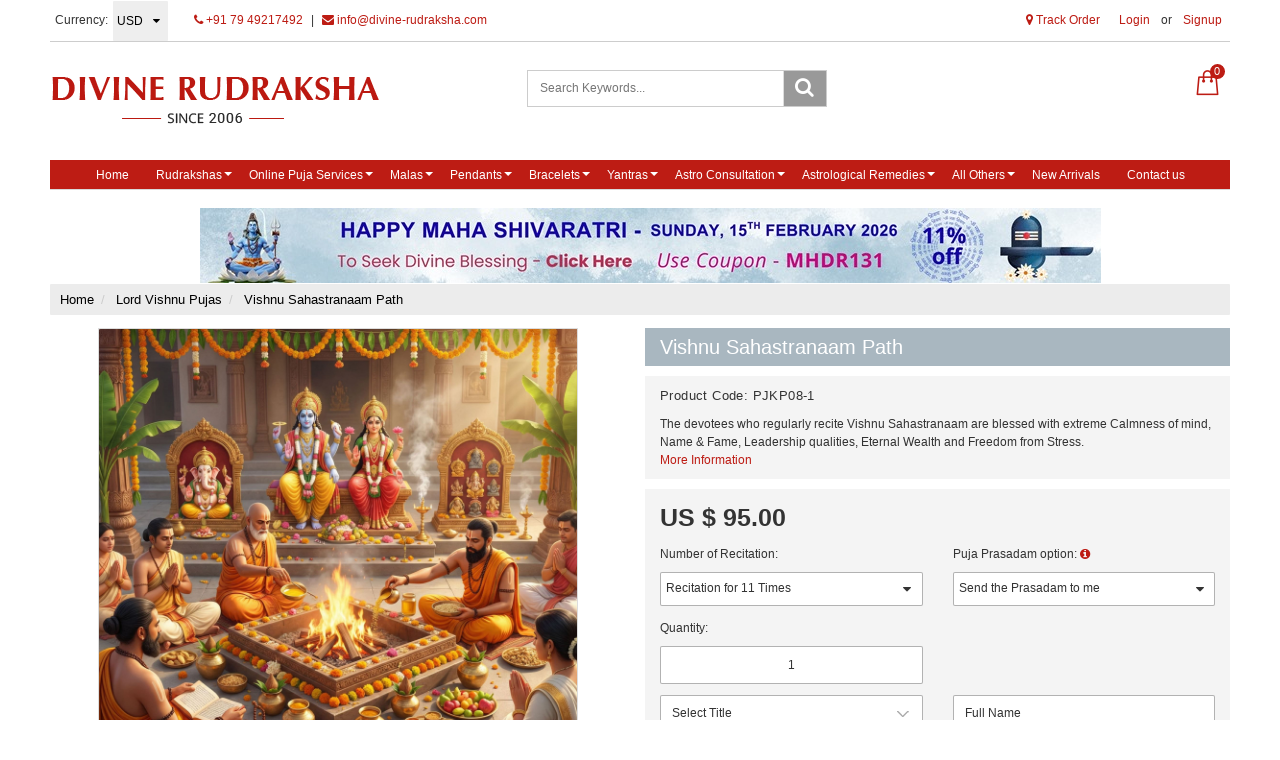

--- FILE ---
content_type: text/html; charset=UTF-8
request_url: https://www.divine-rudraksha.com/products/vishnu-sahastranaam-path
body_size: 33868
content:
<!DOCTYPE html><html lang="en">
<head>
    <meta http-equiv="Content-Type" content="text/html; charset=utf-8" /><meta charset="utf-8">
<meta http-equiv="X-UA-Compatible" content="IE=edge">
<meta name="viewport" content="width=device-width, initial-scale=1.0, user-scalable=no, maximum-scale=1, minimum-scale=1">

    <meta name="robots" content="index,follow"/> 

    <meta name="google-site-verification" content="tnnqsAPrMs6uU7Q0H8J1WHHtRtXreeQVoupl1uO7RAQ"/>


    <title>Online Vishnu Sahastranaam Path,Vishnu Stotra Path</title>
    <meta name="keywords" content="Online Vishnu Sahastranaam Path,Vishnu Stotra Path,Recitation of 100 names of Lord Vishnu,Online Vishnu Sahastranaam Recitation,Benefits of Vishnu Sahastranaam"/>    <meta name="description" content="The devotees who regularly recite Vishnu Sahastranaam are blessed with extreme Calmness of mind, Name &amp; Fame, Leadership qualities, Eternal Wealth and Freedom f"/>
<link href="//www.facebook.com" rel="dns-prefetch"/><link href="//google-analytics.com" rel="dns-prefetch"/><link href="//www.google-analytics.com" rel="dns-prefetch"/><link href="//googleads.g.doubleclick.net" rel="dns-prefetch"/><link href="//www.googleadservices.com" rel="dns-prefetch"/><link href="//www.google.com" rel="dns-prefetch"/><link href="//connect.facebook.net" rel="dns-prefetch"/><link href="//ajax.googleapis.com" rel="dns-prefetch"/><link href="//cdnjs.cloudflare.com" rel="dns-prefetch"/><link href="//code.jquery.com" rel="dns-prefetch"/><link href="//cdn.jsdelivr.net" rel="dns-prefetch"/><link href="//netdna.bootstrapcdn.com" rel="dns-prefetch"/><link href="//maxcdn.bootstrapcdn.com" rel="dns-prefetch"/><link href="//fonts.googleapis.com" rel="dns-prefetch"/><link href="//apis.google.com" rel="dns-prefetch"/><link href="//platform.linkedin.com" rel="dns-prefetch"/><link href="//platform.twitter.com" rel="dns-prefetch"/><link href="//cdn.jsdelivr.net/jquery.validation/1.13.1/jquery.validate.min.js" rel="prefetch"/><link href="//cdn.jsdelivr.net/jquery.validation/1.13.1/jquery.validate.min.js" rel="prerender"/>
<link href="//code.jquery.com/ui/1.12.1/jquery-ui.min.js" rel="prefetch"/><link href="//code.jquery.com/ui/1.12.1/jquery-ui.min.js" rel="prerender"/>

<!--Store Favicons -->
    <link href="https://cdn.shopaccino.com/divine-rudraksha/images/favicon (1).ico?v=523" type="icon" rel="icon"/><link href="https://cdn.shopaccino.com/divine-rudraksha/images/favicon (1).ico?v=523" type="icon" rel="shortcut icon"/>
    <link href="/img/apple-touch-icon.png" rel="apple-touch-icon" sizes="57x57"/>    <link href="/img/apple-touch-icon-precomposed.png" rel="apple-touch-icon-precomposed" sizes="57x57"/>
<link href="https://www.divine-rudraksha.com/products/vishnu-sahastranaam-path" rel="canonical"/>
    
	<link rel="stylesheet" type="text/css" href="/css/assets/plugins/bootstrap/css/bootstrap.min.css"/>
	<link rel="stylesheet" type="text/css" href="/css/dummy.min.css?v=523"/>
	<link rel="stylesheet" type="text/css" href="/css/style.min.css?v=523"/>
	<link rel="stylesheet" type="text/css" href="/theme/Divine/css/theme.min.css?v=523"/>
	<link rel="stylesheet" type="text/css" href="/css/assets/plugins/font-awesome/css/font-awesome.min.css"/>
	<link rel="stylesheet" type="text/css" href="//code.jquery.com/ui/1.12.1/themes/base/jquery-ui.css"/>
	<link rel="stylesheet" type="text/css" href="/css/you-yubepopup.css?v=523"/>

	<script type="text/javascript" src="/js/jquery-1.12.4.min.js?v=523"></script>
	<script type="text/javascript" src="//cdn.jsdelivr.net/jquery.validation/1.13.1/jquery.validate.min.js"></script>
	<script type="text/javascript" src="//code.jquery.com/ui/1.12.1/jquery-ui.min.js"></script>
	<script type="text/javascript" src="/css/assets/plugins/bootstrap/js/bootstrap.min.js"></script>
	<script type="text/javascript" src="/js/theme.min.js?v=523"></script>
	<script type="text/javascript" src="/js/jquery.mobile.custom.min.js?v=523"></script>

	<link rel="stylesheet" type="text/css" href="/css/menu.min.css?v=523"/>
  
    
    <meta property="og:title" content="Vishnu Sahastranaam Path"/><meta property="og:type" content="product"/><meta property="og:url" content="https://www.divine-rudraksha.com/products/vishnu-sahastranaam-path"/><meta property="og:image" content="https://cdn.shopaccino.com/divine-rudraksha/products/vishnu-sahastranaam-path-504909631170821_s.jpg?v=523"/><meta property="og:description" content="The devotees who regularly recite Vishnu Sahastranaam are blessed with extreme Calmness of mind, Name &amp; Fame, Leadership qualities, Eternal Wealth and Freedom f"/><meta property="og:site_name" content="Divine Rudraksha"/><meta property="twitter:card" content="Divine Rudraksha"/><meta property="twitter:title" content="Vishnu Sahastranaam Path"/><meta property="twitter:image" content="https://cdn.shopaccino.com/divine-rudraksha/products/vishnu-sahastranaam-path-504909631170821_s.jpg?v=523"/><meta property="twitter:description" content="The devotees who regularly recite Vishnu Sahastranaam are blessed with extreme Calmness of mind, Name &amp; Fame, Leadership qualities, Eternal Wealth and Freedom f"/><meta property="twitter:url" content="https://www.divine-rudraksha.com/products/vishnu-sahastranaam-path"/><link rel="stylesheet" type="text/css" href="/css/glasscase.min.css"/><link rel="stylesheet" type="text/css" href="/css/assets/plugins/photoswipe/default-skin/default-skin2.css"/><link rel="stylesheet" type="text/css" href="/css/assets/plugins/photoswipe/photoswipe.min.css"/><link rel="stylesheet" type="text/css" href="/css/assets/plugins/star-rating/css/star-rating.css"/><link rel="stylesheet" type="text/css" href="/css/assets/plugins/bootstrap-datepicker/css/datepicker3.css"/><link rel="stylesheet" type="text/css" href="/css/assets/plugins/bootstrap-clockpicker/css/clockpicker.css"/><link rel="stylesheet" type="text/css" href="https://cdnjs.cloudflare.com/ajax/libs/bootstrap-timepicker/0.5.2/css/bootstrap-timepicker.css"/><script type="text/javascript" src="/css/assets/plugins/photoswipe/photoswipe.min.js"></script><script type="text/javascript" src="/css/assets/plugins/photoswipe/photoswipe-ui-default.min.js"></script><script type="text/javascript" src="/js/modernizr.custom.js"></script><script type="text/javascript" src="/js/jquery.glasscase.min.js"></script><script type="text/javascript" src="/js/option_selection.js"></script><script type="text/javascript" src="/css/assets/plugins/photoswipe/photoswipe-video.js"></script>
    <style type="text/css">
 body {  background-repeat: repeat-x !important; font-family: Arial !important; } 
 @media (min-width: 768px) { 
 } 
 @media (max-width: 767px) { 
 } 
 .footer-links h4, .social-hold h4, .store-policies li::after {  color: #000000 !important; } 
 footer {  background-color: #f8f8f8 !important; color: #000000 !important; } 
 footer a {  color: #000000 !important; } 
 footer a:hover {  color: #000000 !important; } 
 p {  font-family: Arial !important; } 
 a, .pagination > li:first-child > a, .pagination > li:first-child > span,  .btn-link, .progress-steps li.active, .progress-steps li.active .stronger, .pagination > li > a, .pagination > li > span {  color: #bd1c14; } 
 a:hover, .btn-link:hover {  color: #000000; } 
 p {  font-family: Verdana !important; color: #000000 !important; } 
.shoppingcart .cart-icon span{  background-color: #bd1c14 !important; border-color: #bd1c14 !important; color: #ffffff !important; } 
.searchbar .theme-btn, .btn-primary, .pagination > .active > a, .pagination > .active > span, .pagination > .active > a:hover, .pagination > .active > span:hover, .pagination > .active > a:focus, .pagination > .active > span:focus{  background-color: #bd1c14 !important; border-color: #bd1c14 !important; color: #ffffff !important; } 
.btn-outline, .btn-outline-primary{  border-color: #bd1c14 !important; color: #bd1c14 !important; } 
.searchbar .input-group-btn:hover, .btn-primary:hover, .btn-primary:focus, .btn-primary:active, .btn-outline-primary:hover, .btn-outline-primary:focus, .btn-outline-primary:active,.btn-outline-primary.active {  background-color: #ab140c !important; border-color: #ab140c !important; color: #ffffff !important; } 
.theme_border{  border-color: #bd1c14 !important; } 
 @media (min-width: 768px) { 
 .nav-container, .wsmenucontainer, .left-side-menu {  background-color: #bd1c14 !important; } 
 .nav-menu > .menu-item, .wsmenu-list > li > a,  .fixed h4  {  color: #ffffff !important; } 
.nav-dropdown .menu-item, .megamenu .title a, .wsmenu-list li > .megamenu, .link-list li a, .nav-dropdown-accordion .menu-item {  background-color: #a8a8a8 !important; font-size: 14px !important; font-family: Calibri !important; color: #ffffff !important; } 
 .nav-dropdown .menu-item:hover, .megamenu .title a:hover, .nav-dropdown-accordion .menu-item:hover {  background-color: #bd1c14 !important; color: #ffffff !important; } 
 .nav-dropdown .nav-dropdown .menu-item, .link-list li a, .nav-dropdown-accordion .nav-dropdown-accordion .menu-item {  color: #ffffff !important; } 
 .nav-dropdown .nav-dropdown .menu-item:hover, .link-list li a:hover, .nav-dropdown-accordion .nav-dropdown-accordion .menu-item:hover {  color: #ffffff !important; } 
.radio label::before, .checkbox label::before { border-color:#bd1c14; } 
 .teaser > div.link > a:hover > span.shop-btn,.product-display:hover span.btn, .theme-circle, ul.slimmenu li ul li a:hover, .bs-wizard > .bs-wizard-step.active > .progress > .progress-bar, .bs-wizard > .bs-wizard-step.active > .bs-wizard-dot, .bs-wizard > .bs-wizard-step.active > .bs-wizard-dot:after, .green-black ul.dropdown ul li.hover, .green-black ul.dropdown ul li:hover, .mobile-slide .carousel-indicators .active, .filter-panel .radio label::after { background-color:#bd1c14; color:#ffffff; }  
 } 
 .quick-modal-box {  font-family: Arial !important; } 
 </style>    <noscript><style type="text/css"> a.btn, input[type="submit"], button.btn { display: none } </style></noscript>
    
    <style>
.goog-te-gadget-simple { border:none !important;}

.secure-logos .list-inline > li {
    display: inline-block;
    padding-right: 0px;
    padding-left: 0px;
    margin-right: -1px;
}
.product_detail .field__input{
    padding: 10px 11px !important;
}
.product_detail input{
    padding: 0px 5px !important;
}
.product_detail textarea{
  height: 55px !important;
}
.product_detail .border-solid{
     border-top: solid 0px rgba(0,0,0,0.3) !important;
    min-height: 0px;
    margin: 0 0 0.5em 0 !important;
    padding: 0px !important;}

.product_detail .block-bg{ 
      padding: 10px 15px !important;
}
.wa-chat-box-brand-name {
  font-size: 16px;
  font-weight: 700;
  line-height: 20px;
  color: #000;
}
.wa-chat-box-brand-subtitle {
  font-size: 13px;
  line-height: 18px;
  margin-top: 4px;
  color: #000 !important;
}
</style>

<!---- Google Translator --->
<script type="text/javascript">
function googleTranslateElementInit() {
  new google.translate.TranslateElement({pageLanguage: 'en', layout: google.translate.TranslateElement.InlineLayout.SIMPLE, gaTrack: true, gaId: 'UA-115037176-1'}, 'google_translate_element');
}
</script>
<script type="text/javascript" src="//translate.google.com/translate_a/element.js?cb=googleTranslateElementInit"></script>

<script>
window['_fs_debug'] = false;
window['_fs_host'] = 'fullstory.com';
window['_fs_script'] = 'edge.fullstory.com/s/fs.js';
window['_fs_org'] = 'PZTWP';
window['_fs_namespace'] = 'FS';
(function(m,n,e,t,l,o,g,y){
    if (e in m) {if(m.console && m.console.log) { m.console.log('FullStory namespace conflict. Please set window["_fs_namespace"].');} return;}
    g=m[e]=function(a,b,s){g.q?g.q.push([a,b,s]):g._api(a,b,s);};g.q=[];
    o=n.createElement(t);o.async=1;o.crossOrigin='anonymous';o.src='https://'+_fs_script;
    y=n.getElementsByTagName(t)[0];y.parentNode.insertBefore(o,y);
    g.identify=function(i,v,s){g(l,{uid:i},s);if(v)g(l,v,s)};g.setUserVars=function(v,s){g(l,v,s)};g.event=function(i,v,s){g('event',{n:i,p:v},s)};
    g.shutdown=function(){g("rec",!1)};g.restart=function(){g("rec",!0)};
    g.log = function(a,b) { g("log", [a,b]) };
    g.consent=function(a){g("consent",!arguments.length||a)};
    g.identifyAccount=function(i,v){o='account';v=v||{};v.acctId=i;g(o,v)};
    g.clearUserCookie=function(){};
})(window,document,window['_fs_namespace'],'script','user');
</script>



<meta name="facebook-domain-verification" content="48xenvsp5yscoi3vzt13j56mfg31rr" />

<meta name="ahrefs-site-verification" content="bd08e3c6a6d9df330bf9222e5a0c0f6ddf2cb46307bc4f480796ad22c9150cdb">

<!-- Google tag (gtag.js) --> <script async src="https://www.googletagmanager.com/gtag/js?id=AW-17763230260"></script> <script>   window.dataLayer = window.dataLayer || [];   function gtag(){dataLayer.push(arguments);}   gtag('js', new Date());   gtag('config', 'AW-17763230260'); </script>

<!-- Google Tag Manager -->
<script>(function(w,d,s,l,i){w[l]=w[l]||[];w[l].push({'gtm.start':
new Date().getTime(),event:'gtm.js'});var f=d.getElementsByTagName(s)[0],
j=d.createElement(s),dl=l!='dataLayer'?'&l='+l:'';j.async=true;j.src=
'https://www.googletagmanager.com/gtm.js?id='+i+dl;f.parentNode.insertBefore(j,f);
})(window,document,'script','dataLayer','GTM-W69T5PH5');</script>
<!-- End Google Tag Manager -->
    <!-- Begin Google Analytics Tag -->
 <script type="text/javascript">
 var gaProperty = 'G-CW5MRVMM4D';
 var disableStr = 'ga-disable-' + gaProperty;
 if (document.cookie.indexOf(disableStr + '=true') > -1) {
 window[disableStr] = true;
 }
 function gaOptout() {
 document.cookie = disableStr + '=true; expires=Thu, 31 Dec 2099 23:59:59 UTC; path=/';
 window[disableStr] = true;
 }
 </script>
<script async src="https://www.googletagmanager.com/gtag/js?id=G-CW5MRVMM4D"></script>
<script>
 window.dataLayer = window.dataLayer || [];
 function gtag(){dataLayer.push(arguments);}
 gtag('js', new Date());
 gtag('config', 'G-CW5MRVMM4D');
</script>
 <!-- End Google Analytics Tag -->
<script>
 if (typeof gtag == 'function') {
 gtag('event', 'view_item_list', {
 "items": [{"id":"PJVP03","name":"Narayan Kavach Path and Puja","list_name":"Related Products","list_position":1,"price":"135.00"},{"id":"PJVP02","name":"Dashavtar Mantra Japa and Pooja","list_name":"Related Products","list_position":2,"price":"195.00"},{"id":"PJKP11","name":"Gajendra Moksha Stotra and Puja","list_name":"Related Products","list_position":3,"price":"195.00"},{"id":"PJSP29","name":"Venkateshwara Balaji Puja &amp; Homam","list_name":"Related Products","list_position":4,"price":"195.00"},{"id":"PJPT23","name":"Lord Narsimha Puja &amp; Homam","list_name":"Related Products","list_position":5,"price":"155.00"},{"id":"PJHL10","name":"Dhanvantri Puja &amp; Yagna","list_name":"Related Products","list_position":6,"price":"135.00"},{"id":"PJPT06","name":"Maha Sudarshan Puja","list_name":"Related Products","list_position":7,"price":"195.00"},{"id":"PJWL05","name":"Lakshmi Narayan Puja \u2013 Worship for Wealth &amp; Harmony","list_name":"Related Products","list_position":8,"price":"135.00"},{"id":"PJWL06","name":"Sri Satya Narayan Katha &amp; Puja","list_name":"Related Products","list_position":9,"price":"135.00"},{"id":"PJKP07","name":"Ekadashi Vrat, Katha &amp; Puja","list_name":"Related Products","list_position":10,"price":"95.00"}]
});
}
</script>
<script>
 if (typeof gtag == 'function') {
 gtag('event', 'view_item', {
 "items": [{"id":"PJKP08","name":"Vishnu Sahastranaam Path","list_name":"Product Detail","list_position":1,"price":"95.00"}]
});
}
</script>

<!-- Begin Google Remarketing Tag -->
<script async src="https://www.googletagmanager.com/gtag/js?id=17763230260"></script>
<script>
window.dataLayer = window.dataLayer || [];
function gtag(){dataLayer.push(arguments);}
gtag('js', new Date());
gtag('config', '17763230260');
gtag('event', 'page_view', {'send_to': '17763230260',
'ecomm_totalvalue': '95.00',
'ecomm_pagetype': 'product',
'items': [{
'ecomm_prodid': 'PJKP08',
'google_business_vertical': 'retail'
}]
});
</script>
<!-- End Google Remarketing Tag -->
<!-- Facebook Page View Code -->
<script type="text/javascript">
!function(f,b,e,v,n,t,s){if(f.fbq)return;n=f.fbq=function(){n.callMethod?n.callMethod.apply(n,arguments):n.queue.push(arguments)}; 
if(!f._fbq)f._fbq=n;n.push=n;n.loaded=!0;n.version='2.0';n.queue=[];t=b.createElement(e);t.async=!0;t.src=v;s=b.getElementsByTagName(e)[0]; 
s.parentNode.insertBefore(t,s)}(window,document,'script','https://connect.facebook.net/en_US/fbevents.js');
fbq('init', '737700330046853'); 
fbq('track', 'PageView', {}, {eventID: '1769571154451'}); 
 fbq('track', 'ViewContent', { 
 content_name: 'Vishnu Sahastranaam Path', 
 content_ids: ['PJKP08'], 
 content_type: 'product', 
 contents: [{"id":"PJKP08","quantity":1,"item_price":95}], 
 currency: 'USD', 
 value: '95.00' 
 }, {eventID: '1769571154451'}); 
</script> 
<noscript><img height='1' width='1' alt='Facebook' style='display:none' src='https://www.facebook.com/tr?id=737700330046853&ev=PageView&eid=1769571154451&noscript=1' /></noscript> 
<!-- End Facebook Page View Code --> 
    <script defer="defer" type="text/javascript">
//<![CDATA[
 var product_name = "Vishnu Sahastranaam Path";
 fbq('track', 'ViewContent', { 
 content_name: '' + product_name.replace(/'/g, '\'') +'', 
 content_ids: ['PJKP08'], 
 content_type: 'product' 
 });
//]]>
</script></head>

<body>
        <header id="header" class="container-screen">
            <div class="hidden-xs">
    <div class="container">
        <div class="row">
            <div class="col-md-12">
                <div class="header-txt top-bar clearfix">
                    <div class="row">
                        <div class="col-sm-7 col-xs-6">
                            <ul class="list-inline topbar-left">
                                                                                                                                                                                                        <li>
                                                   <form action="/store_currencies/currency" class="form-inline" id="StoreCurrencyCurrencyForm" method="post" accept-charset="utf-8"><div style="display:none;"><input type="hidden" name="_method" value="POST"/><input type="hidden" name="data[_Token][key]" value="604876b56e0e2a8cc882b00eccdfdafb29480e62240ea4499bf24ed0401554fac43d7bdf9c0b080758606038903c342f3da192958e391fd9fbbcbdfd4b130dae" id="Token325155446" autocomplete="off"/></div>                                                      <div class="header-currency">
                                                          <ul class="list-inline">
                                                              <li class="pull-left"><span>Currency:</span></li>
                                                              <li>
                                                              <div class="form-group">
                                                                  <div class="select-style">
                                                                      <select name="data[StoreCurrency][currency_id]" id="currency_id" class="form-control currency-dropdown">
<option value="9">SGD</option>
<option value="4">GBP</option>
<option value="1">INR</option>
<option value="3">EUR</option>
<option value="12">CAD</option>
<option value="10">AUD</option>
<option value="2" selected="selected">USD</option>
</select>                                                                  </div>
                                                              </div>
                                                              <li>
                                                          </ul>
                                                      </div>
                                                   <div style="display:none;"><input type="hidden" name="data[_Token][fields]" value="652160fc564b397a5d00eb31029a8bf5cb17e48b%3A" id="TokenFields2062594713" autocomplete="off"/><input type="hidden" name="data[_Token][unlocked]" value="" id="TokenUnlocked789092620" autocomplete="off"/></div></form>                                              </li>
                                                                                                                          
                                         <li>
                                            <div class="language-hold text-center">
                                                                                                </div>
                                         </li>
                                                                                                            
                                 <li>
                                     <a href="tel:917949217492" class="pr-5"><i class="fa fa-phone" aria-hidden="true"></i> +91 79 49217492</a> <span class="pr-5">|</span>
                                     <a href="mailto:info@divine-rudraksha.com"><i class="fa fa-envelope" aria-hidden="true"></i> info@divine-rudraksha.com</a>
                                </li>
                            </ul>
                        </div>
                        <div class="col-sm-5 col-xs-6 hidden-xs text-right">
                            <div id="google_translate_element" style="display: inline-block"></div>
                            <div class="toppanel-hold" style="display: inline-block">
                                <ul class="list-inline">
                                                                             <li><a href="javascript:void(0);" data-toggle="modal" data-target="#orderTrackingModal"><i class="fa fa-map-marker" aria-hidden="true"></i>  Track Order</a></li>
                                    
                                                                        <li class="hidden-xs">
                                            <div class="clear top-login-dtp">
                                                                                                <ul class="list-inline">
                                                    <li>
                                                       <a href="/customers/login">Login</a>                                                        or                                                        <a href="/customers/register">Signup</a>                                                    </li>
                                                </ul>
                                                                                            </div>
                                            <div class="top-login">
                                                <ul class="list-inline">
                                                                                                    </ul>
                                            </div>
                                    </li>
                                                                        <li class="hidden"><a href="#"><i class="flaticon-heart icon-size"></i></a></li>
                                </ul>
                            </div>
                        </div>
                    </div>
                    <div class="row">
                        <div class="col-xs-12">
                            
                            
                            
                                                    </div>
                    </div>
                </div>
            </div>
        </div>
   </div>
</div>

<div class="clearfix mobile-header">
    <div class="container">
        <div class="row">
            <div class="clearfix">
                                    <div class="col-md-4 col-sm-4 col-xs-7">
                        <div class="minilogo visible-xs">
                            <a href="/" title="Divine Rudraksha">Divine Rudraksha</a>                        </div>
                        <div class="logo-hold hidden-xs">
                                <div id="logo" class="clearfix">
                                                                            <a href="/" title="Home" class=""><img src="https://cdn.shopaccino.com/divine-rudraksha/images/logo-new-747073_logo.png?v=523" alt="Divine Rudraksha" class="img-responsive"/></a>                                                                    </div>
                        </div>
                    </div>
                
                    <div class="col-md-4 col-sm-4 col-xs-12 hidden-xs">
                        <form action="/products/search" id="ProductSearchForm" class="form-search clearfix" role="form" method="post" accept-charset="utf-8"><div style="display:none;"><input type="hidden" name="_method" value="POST"/><input type="hidden" name="data[_Token][key]" value="604876b56e0e2a8cc882b00eccdfdafb29480e62240ea4499bf24ed0401554fac43d7bdf9c0b080758606038903c342f3da192958e391fd9fbbcbdfd4b130dae" id="Token178960316" autocomplete="off"/></div>                            <div id="searchbar" class="clearfix searchbar pull-right">
                                <div class="input-group add-on">
                                    <input name="data[StoreProduct][keyword]" id="keyword" class="form-control" placeholder="Search Keywords..." autocomplete="off" type="text"/>                                    <div class="input-group-btn">
                                        <button type="submit" id="search_submit" class="btn btn-default" >
                                            <i class="fa fa-search" aria-hidden="true"></i>
                                        </button>
                                    </div>
                                </div>
                            </div>
                        <div style="display:none;"><input type="hidden" name="data[_Token][fields]" value="8faef3f8a84efd9ebd119a02d1af0a1ef48241b8%3A" id="TokenFields2050924814" autocomplete="off"/><input type="hidden" name="data[_Token][unlocked]" value="" id="TokenUnlocked1788336707" autocomplete="off"/></div></form>                </div>
                    
                
                
               <div class="col-md-4 col-sm-4 col-xs-5">
                                            <div class="shoppingcart">
                            <ul class="list-unstyled">
                                <li class="dropdown" >
                                    <div id="div-drop-cart">
                                        <div class="cd-cart-trigger">
                                            <a href="/store_carts/cart" title="Shopping Bag" class="cart-icon"><i class="flaticon-paper-bag icon-size"></i> <span>0</span></a>                                        </div>
                                    </div>
                                </li>
                            </ul>
                        </div>
                    
                                            <div class="clearfix search-hold visible-xs">
                                <input type="checkbox" id="op" class="hidden" />
                                <div class="lower">
                                    <a href=""><label for="op"><span class="hidden-xs">Search </span><i class="flaticon-search icon-size"></i></label></a>
                                </div>
                                <div class="overlay overlay-hugeinc">
                                    <label for="op"></label>
                                    <div class="overlay-search">
                                        <ul>
                                            <li>
                                                <div id="searchbar" class="clearfix">
                                                    <form action="/products/search" class="form-search" id="ProductsSearchForm" method="post" accept-charset="utf-8"><div style="display:none;"><input type="hidden" name="_method" value="POST"/><input type="hidden" name="data[_Token][key]" value="604876b56e0e2a8cc882b00eccdfdafb29480e62240ea4499bf24ed0401554fac43d7bdf9c0b080758606038903c342f3da192958e391fd9fbbcbdfd4b130dae" id="Token560341327" autocomplete="off"/></div>                                                    <div class="margin0">
                                                        <button type="submit" id="search_submit">
                                                            <img src="/img/search-icon.png" alt="Search"/>                                                        </button>
                                                        <input name="data[StoreProduct][keyword]" id="keyword" class="form-control" placeholder="Search Keywords..." autocomplete="off" type="text"/>                                                    </div>                
                                                    <div style="display:none;"><input type="hidden" name="data[_Token][fields]" value="8faef3f8a84efd9ebd119a02d1af0a1ef48241b8%3A" id="TokenFields2117097250" autocomplete="off"/><input type="hidden" name="data[_Token][unlocked]" value="" id="TokenUnlocked1617561622" autocomplete="off"/></div></form>                                                </div>
                                            </li>
                                        </ul>
                                    </div>
                                </div>
                        </div>
                                    </div>
            </div>
        </div>
    </div>
</div>
<div class="mobile-header-height visible-xs"></div>
<div class="container visible-xs">
    <div class="row">
        <div class="col-md-12 text-center padding10 bg-gray-light">
            <a href="tel:917949217492" class="pr-5"><i class="fa fa-phone" aria-hidden="true"></i> +91 79 49217492</a> <span class="pr-5">|</span>
            <a href="mailto:info@divine-rudraksha.com"><i class="fa fa-envelope" aria-hidden="true"></i> info@divine-rudraksha.com</a>
        </div>
    </div>
</div>
                            

            <div class="menu-bar">   
                                    <nav class="nav clearfix" role="navigation">
    <div class="main-nav navbar-collapse">
        <button class="nav-toggle">
            <div class="icon-menu"> <span class="line line-1"></span> <span class="line line-2"></span> <span class="line line-3"></span> </div>
        </button>
        <div class="nav-container">
               <div class="visible-xs clearfix margin0">
                    <div class="currency-m-border clearfix">
                        <div class="row">
                                                        <div class="col-xs-5">
                                <ul class="list-inline">
                                    <li>
                                        <div class="language">
                                                                                </div>
                                    </li>
                                    <li>
                                                                                <div class="header-currency">
                                            																									                                                        <form action="/store_currencies/currency" class="form-inline" id="StoreCurrencyCurrencyForm" method="post" accept-charset="utf-8"><div style="display:none;"><input type="hidden" name="_method" value="POST"/><input type="hidden" name="data[_Token][key]" value="604876b56e0e2a8cc882b00eccdfdafb29480e62240ea4499bf24ed0401554fac43d7bdf9c0b080758606038903c342f3da192958e391fd9fbbcbdfd4b130dae" id="Token571771744" autocomplete="off"/></div>                                                        <div class="form-group">
                                                            <div class="select-style">
                                                                <select name="data[StoreCurrency][currency_id]" id="currency_id" class="form-control currency-dropdown">
<option value="9">SGD</option>
<option value="4">GBP</option>
<option value="1">INR</option>
<option value="3">EUR</option>
<option value="12">CAD</option>
<option value="10">AUD</option>
<option value="2" selected="selected">USD</option>
</select>                                                            </div>
                                                        </div>
                                                        <div style="display:none;"><input type="hidden" name="data[_Token][fields]" value="652160fc564b397a5d00eb31029a8bf5cb17e48b%3A" id="TokenFields62023050" autocomplete="off"/><input type="hidden" name="data[_Token][unlocked]" value="" id="TokenUnlocked2057663319" autocomplete="off"/></div></form>                                                                                                                                                                                                </div>
                                                                            </li>
                                </ul>                            
                            </div>
							    
                            <div class="col-xs-7">
                                                              <div class="clear top-login-dtp">
                                  <span>
                                                                             <a href="/customers/login" class="btn btn-default">Login</a>                                        <span class="text-muted">Or</span>
                                        <a href="/customers/register" class="btn btn-default">Signup</a>                                                                       </span>
                                </div>
                                <div class="top-login clearfix">
                                  <ul class="list-inline">
                                                                        </ul>
                                </div>
                                                        </div>
                        </div>
                    </div>
                </div>
               <ul class="nav nav-menu menu list-inline">
                                        <li class="menu-item"><a href="https://www.divine-rudraksha.com"  class="menu-link">Home</a></li>
<li class="menu-item has-dropdown text-left"><a href="https://www.divine-rudraksha.com/categories/rudraksha-beads"  class="menu-link">Rudrakshas</a><ul class="nav-dropdown menu"><li class="menu-item has-dropdown text-left"><a href="https://www.divine-rudraksha.com/categories/one-mukhi-rudraksha"  class="menu-link">One Mukhi Rudraksha</a><ul class="nav-dropdown menu"><li class="menu-item"><a href="https://www.divine-rudraksha.com/products/1-mukhi-rudraksha-without-om-pendant-1"  class="menu-link">1 Mukhi Rudraksha</a></li>
<li class="menu-item"><a href="https://www.divine-rudraksha.com/products/1-mukhi-rudraksha-with-golden-pendant"  class="menu-link">1 Mukhi with Golden pendant</a></li>
<li class="menu-item"><a href="https://www.divine-rudraksha.com/products/1-mukhi-rudraksha-with-silver-pendant"  class="menu-link">1 Mukhi with Silver pendant</a></li>
<li class="menu-item"><a href="https://www.divine-rudraksha.com/products/1-mukhi-rudraksha-complete-set"  class="menu-link">1 Mukhi Complete Set</a></li>
</ul></li>
<li class="menu-item has-dropdown text-left"><a href="https://www.divine-rudraksha.com/categories/nepalese-rudraksha"  class="menu-link">Nepalese Rudraksha</a><ul class="nav-dropdown menu"><li class="menu-item"><a href="https://www.divine-rudraksha.com/products/two-2-mukhi-rudraksha-indian"  class="menu-link">2 Mukhi Rudraksha</a></li>
<li class="menu-item"><a href="https://www.divine-rudraksha.com/products/three-3-mukhi-rudraksha-nepalese"  class="menu-link">3 Mukhi Rudraksha</a></li>
<li class="menu-item"><a href="https://www.divine-rudraksha.com/products/four-4-mukhi-rudraksha-nepalese"  class="menu-link">4 Mukhi Rudraksha</a></li>
<li class="menu-item"><a href="https://www.divine-rudraksha.com/products/five-5-mukhi-rudraksha-nepalese"  class="menu-link">5 Mukhi Rudraksha</a></li>
<li class="menu-item"><a href="https://www.divine-rudraksha.com/products/six-6-mukhi-rudraksha-nepalese"  class="menu-link">6 Mukhi Rudraksha</a></li>
<li class="menu-item"><a href="https://www.divine-rudraksha.com/products/seven-7-mukhi-rudraksha-nepalese"  class="menu-link">7 Mukhi Rudraksha</a></li>
<li class="menu-item"><a href="https://www.divine-rudraksha.com/products/eight-8-mukhi-rudraksha-nepalese"  class="menu-link">8 Mukhi Rudraksha</a></li>
<li class="menu-item"><a href="https://www.divine-rudraksha.com/products/nine-9-mukhi-rudraksha-nepalese"  class="menu-link">9 Mukhi Rudraksha</a></li>
<li class="menu-item"><a href="https://www.divine-rudraksha.com/products/ten-10-mukhi-rudraksha-nepalese"  class="menu-link">10 Mukhi Rudraksha</a></li>
<li class="menu-item"><a href="https://www.divine-rudraksha.com/products/eleven-11-mukhi-rudraksha-nepalese"  class="menu-link">11 Mukhi Rudraksha</a></li>
<li class="menu-item"><a href="https://www.divine-rudraksha.com/products/twelve-12-mukhi-rudraksha-nepalese"  class="menu-link">12 Mukhi Rudraksha</a></li>
<li class="menu-item"><a href="https://www.divine-rudraksha.com/products/thirteen-13-mukhi-rudraksha-nepalese"  class="menu-link">13 Mukhi Rudraksha</a></li>
<li class="menu-item"><a href="https://www.divine-rudraksha.com/products/fourteen-14-mukhi-rudraksha-nepalese"  class="menu-link">14 Mukhi Rudraksha</a></li>
<li class="menu-item"><a href="https://www.divine-rudraksha.com/products/fifteen-15-mukhi-rudraksha-nepalese"  class="menu-link">15 Mukhi Rudraksha</a></li>
<li class="menu-item"><a href="https://www.divine-rudraksha.com/products/sixteen-16-mukhi-rudraksha-nepalese"  class="menu-link">16 Mukhi Rudraksha</a></li>
<li class="menu-item"><a href="https://www.divine-rudraksha.com/products/seventeen-17-mukhi-rudraksha-nepalese"  class="menu-link">17 Mukhi Rudraksha</a></li>
<li class="menu-item"><a href="https://www.divine-rudraksha.com/products/eighteen-18-mukhi-rudraksha-nepalese"  class="menu-link">18 Mukhi Rudraksha</a></li>
<li class="menu-item"><a href="https://www.divine-rudraksha.com/products/nineteen-19-mukhi-rudraksha-nepalese"  class="menu-link">19 Mukhi Rudraksha</a></li>
<li class="menu-item"><a href="https://www.divine-rudraksha.com/products/twenty-20-mukhi-rudraksha-nepalese"  class="menu-link">20 Mukhi Rudraksha</a></li>
<li class="menu-item"><a href="https://www.divine-rudraksha.com/products/twenty-one-21-mukhi-rudraksha-nepalese"  class="menu-link">21 Mukhi Rudraksha</a></li>
<li class="menu-item"><a href="https://www.divine-rudraksha.com/products/ganesha-rudraksha-nepalese"  class="menu-link">Ganesha Rudraksha</a></li>
<li class="menu-item"><a href="https://www.divine-rudraksha.com/products/gauri-shankar-rudraksha-nepalese"  class="menu-link">Gauri Shankar Rudraksha</a></li>
<li class="menu-item"><a href="https://www.divine-rudraksha.com/products/garbh-gauri-rudraksha-nepalese"  class="menu-link">Garbh Gauri Rudraksha</a></li>
<li class="menu-item"><a href="https://www.divine-rudraksha.com/products/trijuti-rudraksha-nepalese"  class="menu-link">Trijuti Rudraksha</a></li>
</ul></li>
<li class="menu-item has-dropdown text-left"><a href="https://www.divine-rudraksha.com/categories/indonesian-rudraksha"  class="menu-link">Indonesian Rudraksha</a><ul class="nav-dropdown menu"><li class="menu-item"><a href="https://www.divine-rudraksha.com/products/2-mukhi-indonesian-rudraksha"  class="menu-link">2 Mukhi Indonesian Rudraksha</a></li>
<li class="menu-item"><a href="https://www.divine-rudraksha.com/products/3-mukhi-indonesian-rudraksha"  class="menu-link">3 Mukhi Indonesian Rudraksha</a></li>
<li class="menu-item"><a href="https://www.divine-rudraksha.com/products/4-mukhi-indonesian-rudraksha"  class="menu-link">4 Mukhi Indonesian Rudraksha</a></li>
<li class="menu-item"><a href="https://www.divine-rudraksha.com/products/5-mukhi-indonesian-rudraksha"  class="menu-link">5 Mukhi Indonesian Rudraksha</a></li>
<li class="menu-item"><a href="https://www.divine-rudraksha.com/products/6-mukhi-indonesian-rudraksha"  class="menu-link">6 Mukhi Indonesian Rudraksha</a></li>
<li class="menu-item"><a href="https://www.divine-rudraksha.com/products/7-mukhi-indonesian-rudraksha"  class="menu-link">7 Mukhi Indonesian Rudraksha</a></li>
<li class="menu-item"><a href="https://www.divine-rudraksha.com/products/eight-8-mukhi-rudraksha-indonesian"  class="menu-link">8 Mukhi Indonesian Rudraksha</a></li>
<li class="menu-item"><a href="https://www.divine-rudraksha.com/products/nine-9-mukhi-rudraksha-indonesian"  class="menu-link">9 Mukhi Indonesian Rudraksha</a></li>
<li class="menu-item"><a href="https://www.divine-rudraksha.com/products/ten-10-mukhi-rudraksha-indonesian"  class="menu-link">10 Mukhi Indonesian Rudraksha</a></li>
<li class="menu-item"><a href="https://www.divine-rudraksha.com/products/eleven-11-mukhi-rudraksha-indonesian"  class="menu-link">11 Mukhi Indonesian Rudraksha</a></li>
<li class="menu-item"><a href="https://www.divine-rudraksha.com/products/twelve-12-mukhi-rudraksha-indonesian"  class="menu-link">12 Mukhi Indonesian Rudraksha</a></li>
<li class="menu-item"><a href="https://www.divine-rudraksha.com/products/thirteen-13-mukhi-rudraksha-indonesian"  class="menu-link">13 Mukhi Indonesian Rudraksha</a></li>
<li class="menu-item"><a href="https://www.divine-rudraksha.com/products/fourteen-14-mukhi-rudraksha-indonesian"  class="menu-link">14 Mukhi Indonesian Rudraksha</a></li>
<li class="menu-item"><a href="https://www.divine-rudraksha.com/products/fifteen-15-mukhi-rudraksha-indonesian"  class="menu-link">15 Mukhi Indonesian Rudraksha</a></li>
<li class="menu-item"><a href="https://www.divine-rudraksha.com/products/sixteen-16-mukhi-rudraksha-indonesian"  class="menu-link">16 Mukhi Indonesian Rudraksha</a></li>
<li class="menu-item"><a href="https://www.divine-rudraksha.com/products/seventeen-17-mukhi-rudraksha-indonesian"  class="menu-link">17 Mukhi Indonesian Rudraksha</a></li>
<li class="menu-item"><a href="https://www.divine-rudraksha.com/products/eighteen-18-mukhi-rudraksha-indonesian"  class="menu-link">18 Mukhi Indonesian Rudraksha</a></li>
<li class="menu-item"><a href="https://www.divine-rudraksha.com/products/nineteen-19-mukhi-rudraksha-indonesian"  class="menu-link">19 Mukhi Indonesian Rudraksha</a></li>
<li class="menu-item"><a href="https://www.divine-rudraksha.com/products/twenty-20-mukhi-rudraksha-indonesian"  class="menu-link">20 Mukhi Indonesian Rudraksha</a></li>
<li class="menu-item"><a href="https://www.divine-rudraksha.com/products/twenty-one-21-mukhi-rudraksha-indonesian"  class="menu-link">21 Mukhi Indonesian Rudraksha</a></li>
<li class="menu-item"><a href="https://www.divine-rudraksha.com/products/gauri-shankar-indonesian-rudraksha"  class="menu-link">Gauri Shankar Rudraksha (Indonesian)</a></li>
<li class="menu-item"><a href="https://www.divine-rudraksha.com/products/ganesha-indonesian-rudraksha"  class="menu-link">Ganesha Rudraksha (Indonesian)</a></li>
</ul></li>
</ul></li>
<li class="menu-item has-dropdown text-left"><a href="https://www.divine-rudraksha.com/categories/online-holy-pujas"  class="menu-link">Online Puja Services</a><ul class="nav-dropdown menu"><li class="menu-item has-dropdown text-left"><a href="/categories/gods-and-goddesses-pujas"  class="menu-link">Gods and Goddesses Pujas</a><ul class="nav-dropdown menu"><li class="menu-item has-dropdown text-left"><a href="/categories/lord-shiva-pujas"  class="menu-link">Lord Shiva Pujas</a><ul class="nav-dropdown menu"><li class="menu-item"><a href="https://www.divine-rudraksha.com/products/ardhnarishwar-puja-yagna"  class="menu-link">Ardhnarishwar Puja</a></li>
<li class="menu-item"><a href="https://www.divine-rudraksha.com/products/ekadash-rudra-puja"  class="menu-link">Ekadash Rudra Puja</a></li>
<li class="menu-item"><a href="https://www.divine-rudraksha.com/products/gauri-shankar-puja"  class="menu-link">Gauri Shankar Puja</a></li>
<li class="menu-item"><a href="https://www.divine-rudraksha.com/products/maha-mrityunjay-mantra-japa-puja"  class="menu-link">Maha Mrityunjaya Puja</a></li>
<li class="menu-item"><a href="https://www.divine-rudraksha.com/products/maha-rudrabhishek-puja-and-yagna-laghu-rudra-puja"  class="menu-link">Maha Rudrabhishek Puja</a></li>
<li class="menu-item"><a href="https://www.divine-rudraksha.com/products/rudrashtakam-path-and-puja"  class="menu-link">Rudrashtakam Path</a></li>
<li class="menu-item"><a href="https://www.divine-rudraksha.com/products/rudra-puja-and-yagna"  class="menu-link">Rudra Path Yagna</a></li>
<li class="menu-item"><a href="https://www.divine-rudraksha.com/products/rudrabhishek-puja-and-yagna"  class="menu-link">Rudrabhishek Puja</a></li>
<li class="menu-item"><a href="https://www.divine-rudraksha.com/products/solah-somvar-vrat-katha-yagna"  class="menu-link">Solah Somvar Puja</a></li>
<li class="menu-item"><a href="https://www.divine-rudraksha.com/products/shiva-chalisa-path"  class="menu-link">Shiva Chalisa Path</a></li>
<li class="menu-item"><a href="https://www.divine-rudraksha.com/products/shiva-maha-purana-katha"  class="menu-link">Shiva Maha Puran Katha</a></li>
<li class="menu-item"><a href="https://www.divine-rudraksha.com/products/shiva-panchakshar-stotram"  class="menu-link">Shiva Panchakshar Stotram</a></li>
<li class="menu-item"><a href="https://www.divine-rudraksha.com/products/shiv-parivar-puja-homam"  class="menu-link">Shiva Pariwar Puja</a></li>
<li class="menu-item"><a href="https://www.divine-rudraksha.com/products/shiv-shakti-puja"  class="menu-link">Shiva Shakti Puja</a></li>
<li class="menu-item"><a href="https://www.divine-rudraksha.com/products/shiva-tandav-stotra"  class="menu-link">Shiva Tandav Stotra</a></li>
<li class="menu-item"><a href="https://www.divine-rudraksha.com/products/uma-maheshwar-puja"  class="menu-link">Uma Maheshwar Puja</a></li>
</ul></li>
<li class="menu-item has-dropdown text-left"><a href="/categories/goddess-durga-pujas"  class="menu-link">Goddess Durga Pujas</a><ul class="nav-dropdown menu"><li class="menu-item"><a href="https://www.divine-rudraksha.com/products/devi-bagulamukhi-puja"  class="menu-link">Bagulamukhi Devi Puja</a></li>
<li class="menu-item"><a href="https://www.divine-rudraksha.com/products/brahmacharini-devi-puja"  class="menu-link">Brahmacharini Devi Puja</a></li>
<li class="menu-item"><a href="https://www.divine-rudraksha.com/products/chamunda-devi-puja"  class="menu-link">Chamunda Devi Puja</a></li>
<li class="menu-item"><a href="https://www.divine-rudraksha.com/products/chandraghanta-devi-puja"  class="menu-link">Chandraghanta Devi Puja</a></li>
<li class="menu-item"><a href="https://www.divine-rudraksha.com/products/chandi-homam"  class="menu-link">Chandi Homam</a></li>
<li class="menu-item"><a href="https://www.divine-rudraksha.com/products/chandi-kavach-path-and-puja"  class="menu-link">Chandi Kavach Path</a></li>
<li class="menu-item"><a href="https://www.divine-rudraksha.com/products/das-maha-vidya-puja-homam"  class="menu-link">Das Maha Vidya Puja</a></li>
<li class="menu-item"><a href="https://www.divine-rudraksha.com/products/goddess-dhoomavati-puja"  class="menu-link">Dhoomavati Devi Puja</a></li>
<li class="menu-item"><a href="https://www.divine-rudraksha.com/products/durga-chalisa-path"  class="menu-link">Durga Chalisa Path</a></li>
<li class="menu-item"><a href="https://www.divine-rudraksha.com/products/durga-kavach-path-and-puja"  class="menu-link">Durga Kavach Path and Puja</a></li>
<li class="menu-item"><a href="https://www.divine-rudraksha.com/products/durga-sahastranaam-path"  class="menu-link">Durga Sahastranaam Path</a></li>
<li class="menu-item"><a href="https://www.divine-rudraksha.com/products/kali-chalisa-path"  class="menu-link">Kali Chalisa Path</a></li>
<li class="menu-item"><a href="https://www.divine-rudraksha.com/products/kamakhya-kavach-path-and-puja"  class="menu-link">Kamakhya Kavach Path and Puja</a></li>
<li class="menu-item"><a href="https://www.divine-rudraksha.com/products/maa-katyayani-puja"  class="menu-link">Katyayani Devi Puja</a></li>
<li class="menu-item"><a href="https://www.divine-rudraksha.com/products/kushmanda-devi-puja"  class="menu-link">Kushmanda Devi Puja</a></li>
<li class="menu-item"><a href="https://www.divine-rudraksha.com/products/mahishasura-mardini-stotra-and-puja"  class="menu-link">Mahishasura Mardini Stotra</a></li>
<li class="menu-item"><a href="https://www.divine-rudraksha.com/products/maha-durga-puja"  class="menu-link">Maha Durga Puja</a></li>
<li class="menu-item"><a href="https://www.divine-rudraksha.com/products/mahagauri-puja"  class="menu-link">Mahagauri Puja</a></li>
<li class="menu-item"><a href="https://www.divine-rudraksha.com/products/mahakali-puja"  class="menu-link">Mahakali Puja</a></li>
<li class="menu-item"><a href="https://www.divine-rudraksha.com/products/shailputri-devi-puja"  class="menu-link">Shailputri Devi Puja</a></li>
<li class="menu-item"><a href="https://www.divine-rudraksha.com/products/siddh-kunjika-stotra-and-puja"  class="menu-link">Siddh Kunjika Stotra and Puja</a></li>
<li class="menu-item"><a href="https://www.divine-rudraksha.com/products/siddhidatri-puja"  class="menu-link">Siddhidatri Puja</a></li>
<li class="menu-item"><a href="https://www.divine-rudraksha.com/products/skandamata-puja"  class="menu-link">Skandamata Puja</a></li>
<li class="menu-item"><a href="https://www.divine-rudraksha.com/products/maa-tripur-sundari-mantra-japa-puja"  class="menu-link">Tripur Sundari Puja</a></li>
<li class="menu-item"><a href="https://www.divine-rudraksha.com/products/vaishno-devi-puja"  class="menu-link">Vaishno Devi Puja</a></li>
<li class="menu-item"><a href="https://www.divine-rudraksha.com/products/goddess-varahi-puja"  class="menu-link">Varahi Devi Puja</a></li>
</ul></li>
<li class="menu-item has-dropdown text-left"><a href="/categories/goddess-lakshmi-pujas"  class="menu-link">Goddess Lakshmi Pujas</a><ul class="nav-dropdown menu"><li class="menu-item"><a href="https://www.divine-rudraksha.com/products/asht-lakshmi-puja"  class="menu-link">Asht Lakshmi Puja</a></li>
<li class="menu-item"><a href="https://www.divine-rudraksha.com/products/kanakdhara-puja-yagna"  class="menu-link">Kanakdhara Puja</a></li>
<li class="menu-item"><a href="https://www.divine-rudraksha.com/products/lakshmi-narayan-puja"  class="menu-link">Lakshmi Narayan Puja</a></li>
<li class="menu-item"><a href="https://www.divine-rudraksha.com/products/lakshmi-ganesh-puja"  class="menu-link">Lakshmi Ganesh Puja</a></li>
<li class="menu-item"><a href="https://www.divine-rudraksha.com/products/lakshmi-kuber-puja"  class="menu-link">Lakshmi Kuber Puja</a></li>
<li class="menu-item"><a href="https://www.divine-rudraksha.com/products/maha-lakshmi-puja"  class="menu-link">Maha Lakshmi Puja</a></li>
<li class="menu-item"><a href="https://www.divine-rudraksha.com/products/sri-suktam-path-homam"  class="menu-link">Sri Suktam Path</a></li>
</ul></li>
<li class="menu-item has-dropdown text-left"><a href="/categories/lord-ganesha-pujas"  class="menu-link">Lord Ganesha Pujas</a><ul class="nav-dropdown menu"><li class="menu-item"><a href="https://www.divine-rudraksha.com/products/ganesh-puja"  class="menu-link">Ganesh Puja</a></li>
<li class="menu-item"><a href="https://www.divine-rudraksha.com/products/ganesh-atharvashirsha-path"  class="menu-link">Ganesh Atharvashirsha Path</a></li>
<li class="menu-item"><a href="https://www.divine-rudraksha.com/products/ganesh-chalisa-path-and-puja"  class="menu-link">Ganesh Chalisa Path</a></li>
<li class="menu-item"><a href="https://www.divine-rudraksha.com/products/lakshmi-ganesh-puja"  class="menu-link">Lakshmi Ganesh Puja</a></li>
<li class="menu-item"><a href="https://www.divine-rudraksha.com/products/sankat-nashak-ganesh-strotra-path-and-puja"  class="menu-link">Sankat Nashak Ganesh Stotra Path</a></li>
<li class="menu-item"><a href="https://www.divine-rudraksha.com/products/sarva-karya-siddhi-puja"  class="menu-link">Sarva Karya Siddhi Puja</a></li>
</ul></li>
<li class="menu-item has-dropdown text-left"><a href="/categories/lord-hanuman-pujas"  class="menu-link">Lord Hanuman Pujas</a><ul class="nav-dropdown menu"><li class="menu-item"><a href="https://www.divine-rudraksha.com/products/bajrang-baan-path"  class="menu-link">Bajrang Baan Path</a></li>
<li class="menu-item"><a href="https://www.divine-rudraksha.com/products/hanuman-puja"  class="menu-link">Hanuman Puja</a></li>
<li class="menu-item"><a href="https://www.divine-rudraksha.com/products/hanuman-chalisa-path"  class="menu-link">Hanuman Chalisa Path</a></li>
<li class="menu-item"><a href="https://www.divine-rudraksha.com/products/sunderkand-path"  class="menu-link">Sunderkand Path</a></li>
</ul></li>
<li class="menu-item has-dropdown text-left"><a href="/categories/lord-vishnu-pujas"  class="menu-link">Lord Vishnu Pujas</a><ul class="nav-dropdown menu"><li class="menu-item"><a href="https://www.divine-rudraksha.com/products/dashavtar-mantra-recitation-homam"  class="menu-link">Dashavtar Puja</a></li>
<li class="menu-item"><a href="https://www.divine-rudraksha.com/products/dhanvantri-puja-yagna"  class="menu-link">Dhanvantri Puja</a></li>
<li class="menu-item"><a href="https://www.divine-rudraksha.com/products/ekadashi-vrat-katha-puja"  class="menu-link">Ekadashi Vrat Katha</a></li>
<li class="menu-item"><a href="https://www.divine-rudraksha.com/products/gajendra-moksha-stotra-and-puja"  class="menu-link">Gajendra Moksha Stotra</a></li>
<li class="menu-item"><a href="https://www.divine-rudraksha.com/products/lakshmi-narayan-puja"  class="menu-link">Lakshmi Narayan Puja</a></li>
<li class="menu-item"><a href="https://www.divine-rudraksha.com/products/maha-sudarshan-puja"  class="menu-link">Maha Sudarshan Puja</a></li>
<li class="menu-item"><a href="https://www.divine-rudraksha.com/products/narayan-kavach-path-and-puja"  class="menu-link">Narayan Kavach Path and Puja</a></li>
<li class="menu-item"><a href="https://www.divine-rudraksha.com/products/lord-narsimha-puja-homam"  class="menu-link">Narsimha Puja</a></li>
<li class="menu-item"><a href="https://www.divine-rudraksha.com/products/sri-satya-narayan-katha-puja"  class="menu-link">Satya Narayan Katha</a></li>
<li class="menu-item"><a href="https://www.divine-rudraksha.com/products/venkateshwara-balaji-puja-homam"  class="menu-link">Venkateshwara Balaji Puja</a></li>
<li class="menu-item"><a href="https://www.divine-rudraksha.com/products/vishnu-sahastranaam-path"  class="menu-link">Vishnu Sahastranaam Path</a></li>
</ul></li>
<li class="menu-item has-dropdown text-left"><a href="/categories/lord-krishna-pujas"  class="menu-link">Lord Krishna Pujas</a><ul class="nav-dropdown menu"><li class="menu-item"><a href="https://www.divine-rudraksha.com/products/lord-krishna-puja-and-yagya"  class="menu-link">Krishna Puja</a></li>
<li class="menu-item"><a href="https://www.divine-rudraksha.com/products/radha-krishna-puja"  class="menu-link">Radha Krishna Puja</a></li>
<li class="menu-item"><a href="https://www.divine-rudraksha.com/products/srimad-bhagwad-gita-path"  class="menu-link">Srimad Bhagwat Gita Path</a></li>
<li class="menu-item"><a href="https://www.divine-rudraksha.com/products/srimad-bhagwat-katha"  class="menu-link">Srimad Bhagwat Katha</a></li>
<li class="menu-item"><a href="https://www.divine-rudraksha.com/products/shreenath-ji-puja-yagna"  class="menu-link">Shreenath ji Puja</a></li>
</ul></li>
<li class="menu-item has-dropdown text-left"><a href="/categories/lord-rama-pujas"  class="menu-link">Lord Rama Pujas</a><ul class="nav-dropdown menu"><li class="menu-item"><a href="https://www.divine-rudraksha.com/products/akhand-ramayana-shri-ramcharitmanas-path"  class="menu-link">Akhand Ramayana Path</a></li>
<li class="menu-item"><a href="https://www.divine-rudraksha.com/products/ram-darbar-puja-yagna"  class="menu-link">Ram Darbar Puja</a></li>
<li class="menu-item"><a href="https://www.divine-rudraksha.com/products/ram-raksha-stotra"  class="menu-link">Ram Raksha Stotra</a></li>
</ul></li>
<li class="menu-item has-dropdown text-left"><a href="/categories/kuber-pujas"  class="menu-link">Lord Kuber Pujas</a><ul class="nav-dropdown menu"><li class="menu-item"><a href="https://www.divine-rudraksha.com/products/lord-kuber-puja"  class="menu-link">Kuber Puja</a></li>
<li class="menu-item"><a href="https://www.divine-rudraksha.com/products/lakshmi-kuber-puja"  class="menu-link">Lakshmi Kuber Puja</a></li>
</ul></li>
<li class="menu-item has-dropdown text-left"><a href="/categories/other-gods-and-goddesses-pujas"  class="menu-link">Other Gods and Goddesses Pujas</a><ul class="nav-dropdown menu"><li class="menu-item"><a href="https://www.divine-rudraksha.com/products/330-million-deities-aashirvad-prapti-puja"  class="menu-link">330 Million Deities Aashirvad Prapti Puja</a></li>
<li class="menu-item"><a href="https://www.divine-rudraksha.com/products/lord-agni-mantra-japa-puja"  class="menu-link">Agni Dev Puja</a></li>
<li class="menu-item"><a href="https://www.divine-rudraksha.com/products/brahma-gayatri-puja-1"  class="menu-link">Brahma Gayatri Puja</a></li>
<li class="menu-item"><a href="https://www.divine-rudraksha.com/products/lord-dattatreya-puja"  class="menu-link">Dattatreya Puja</a></li>
<li class="menu-item"><a href="https://www.divine-rudraksha.com/products/ganga-pooja-homa"  class="menu-link">Ganga Puja</a></li>
<li class="menu-item"><a href="https://www.divine-rudraksha.com/products/gayatri-kavach-path-and-puja"  class="menu-link">Gayatri Kavach Path and Puja</a></li>
<li class="menu-item"><a href="https://www.divine-rudraksha.com/products/gayatri-mantra-japa-puja"  class="menu-link">Gayatri Mantra Japa &amp; Puja</a></li>
<li class="menu-item"><a href="https://www.divine-rudraksha.com/products/lord-kaal-bhairav-puja"  class="menu-link">Kaal Bhairav Puja</a></li>
<li class="menu-item"><a href="https://www.divine-rudraksha.com/products/lord-kartikeya-puja-homa"  class="menu-link">Kartikeya Puja</a></li>
<li class="menu-item"><a href="https://www.divine-rudraksha.com/products/lakshmi-ganesh-saraswati-puja"  class="menu-link">Lakshmi Ganesh Saraswati Puja</a></li>
<li class="menu-item"><a href="https://www.divine-rudraksha.com/products/naag-pratishtha-puja"  class="menu-link">Naag Pratishtha Puja</a></li>
<li class="menu-item"><a href="https://www.divine-rudraksha.com/products/lord-narsimha-puja-homam"  class="menu-link">Narsimha Puja</a></li>
<li class="menu-item"><a href="https://www.divine-rudraksha.com/products/lord-parshuram-puja"  class="menu-link">Parshuram Puja</a></li>
<li class="menu-item"><a href="https://www.divine-rudraksha.com/products/goddess-saraswati-puja"  class="menu-link">Saraswati Puja</a></li>
<li class="menu-item"><a href="https://www.divine-rudraksha.com/products/sarva-karya-siddhi-puja"  class="menu-link">Sarva Karya Siddhi Puja</a></li>
<li class="menu-item"><a href="https://www.divine-rudraksha.com/products/goddess-varahi-puja"  class="menu-link">Varahi Devi Puja</a></li>
<li class="menu-item"><a href="https://www.divine-rudraksha.com/products/venkateshwara-balaji-puja-homam"  class="menu-link">Venkateshwara Balaji Puja</a></li>
<li class="menu-item"><a href="https://www.divine-rudraksha.com/products/vipreet-pratyangira-mantra-japa-puja"  class="menu-link">Vipreet Pratyangira Mantra Japa &amp; Puja</a></li>
</ul></li>
</ul></li>
<li class="menu-item has-dropdown text-left"><a href="https://www.divine-rudraksha.com/categories/special-online-pujas"  class="menu-link">Special Pujas</a><ul class="nav-dropdown menu"><li class="menu-item"><a href="https://www.divine-rudraksha.com/products/330-million-deities-aashirvad-prapti-puja"  class="menu-link">330 Million Deities Aashirvad Prapti Puja</a></li>
<li class="menu-item"><a href="https://www.divine-rudraksha.com/products/7-chakras-balancing-puja"  class="menu-link">7 Chakras Balancing Puja</a></li>
<li class="menu-item"><a href="https://www.divine-rudraksha.com/products/akarshan-prapti-puja-and-yagna"  class="menu-link">Aakarshan Prapti Puja</a></li>
<li class="menu-item"><a href="https://www.divine-rudraksha.com/products/lord-agni-mantra-japa-puja"  class="menu-link">Agni Dev Puja</a></li>
<li class="menu-item"><a href="https://www.divine-rudraksha.com/products/black-magic-removal-puja"  class="menu-link">Black Magic Removal Puja</a></li>
<li class="menu-item"><a href="https://www.divine-rudraksha.com/products/daily-subscription-puja"  class="menu-link">Daily Subscription Puja</a></li>
<li class="menu-item"><a href="https://www.divine-rudraksha.com/products/dashavtar-mantra-recitation-homam"  class="menu-link">Dashavtar Puja</a></li>
<li class="menu-item"><a href="https://www.divine-rudraksha.com/products/lord-dattatreya-puja"  class="menu-link">Dattatreya Puja</a></li>
<li class="menu-item"><a href="https://www.divine-rudraksha.com/products/debt-relief-puja"  class="menu-link">Debt Relief Puja</a></li>
<li class="menu-item"><a href="https://www.divine-rudraksha.com/products/gand-mool-nakshatra-shanti-puja"  class="menu-link">Gand Mool Nakshatra Shanti Puja</a></li>
<li class="menu-item"><a href="https://www.divine-rudraksha.com/products/ganga-pooja-homa"  class="menu-link">Ganga Pooja Homa</a></li>
<li class="menu-item"><a href="https://www.divine-rudraksha.com/products/lord-kaal-bhairav-puja"  class="menu-link">Kaal Bhairav Puja</a></li>
<li class="menu-item"><a href="https://www.divine-rudraksha.com/products/kasht-nivaran-puja"  class="menu-link">Kasht Nivaran Puja</a></li>
<li class="menu-item"><a href="https://www.divine-rudraksha.com/products/naag-pratishtha-puja"  class="menu-link">Naag Pratishtha Puja</a></li>
<li class="menu-item"><a href="https://www.divine-rudraksha.com/products/nazar-nivaran-puja"  class="menu-link">Nazar Nivaran Puja</a></li>
<li class="menu-item"><a href="https://www.divine-rudraksha.com/products/parivarik-grah-klesh-nivaran-puja"  class="menu-link">Parivarik Grah Klesh Nivaran Puja</a></li>
<li class="menu-item"><a href="https://www.divine-rudraksha.com/products/vipreet-pratyangira-mantra-japa-puja"  class="menu-link">Pratiyangira Devi Puja</a></li>
<li class="menu-item"><a href="https://www.divine-rudraksha.com/products/puja-for-luck-and-fortune-enhancement"  class="menu-link">Puja for Luck and Fortune Enhancement</a></li>
<li class="menu-item"><a href="https://www.divine-rudraksha.com/products/puja-for-peace-of-departed-souls"  class="menu-link">Puja for Peace of Departed Souls</a></li>
<li class="menu-item"><a href="https://www.divine-rudraksha.com/products/puja-for-success-and-growth-in-career"  class="menu-link">Puja for Success in Career</a></li>
<li class="menu-item"><a href="https://www.divine-rudraksha.com/products/puja-for-victory-in-lawsuits"  class="menu-link">Puja for Victory in Lawsuits</a></li>
<li class="menu-item"><a href="https://www.divine-rudraksha.com/products/sarva-manokamna-siddhi-puja"  class="menu-link">Sarva Manokamna Siddhi Puja</a></li>
<li class="menu-item"><a href="https://www.divine-rudraksha.com/products/sarva-karya-siddhi-puja"  class="menu-link">Sarva Karya Siddhi Puja</a></li>
<li class="menu-item"><a href="https://www.divine-rudraksha.com/products/solar-plexus-chakra-balancing-puja"  class="menu-link">Solar Plexus Chakra Balancing Puja</a></li>
<li class="menu-item"><a href="https://www.divine-rudraksha.com/products/subh-labh-puja"  class="menu-link">Subh Labh Puja</a></li>
<li class="menu-item"><a href="https://www.divine-rudraksha.com/products/venkateshwara-balaji-puja-homam"  class="menu-link">Venkateshwara Puja</a></li>
<li class="menu-item"><a href="https://www.divine-rudraksha.com/products/vyapar-vriddhi-puja"  class="menu-link">Vyapar Vriddhi Puja</a></li>
</ul></li>
<li class="menu-item has-dropdown text-left"><a href="https://www.divine-rudraksha.com/categories/katha-and-path"  class="menu-link">Katha &amp; Path</a><ul class="nav-dropdown menu"><li class="menu-item"><a href="https://www.divine-rudraksha.com/products/akhand-ramayana-shri-ramcharitmanas-path"  class="menu-link">Akhand Ramayana Path</a></li>
<li class="menu-item"><a href="https://www.divine-rudraksha.com/products/bajrang-baan-path"  class="menu-link">Bajrang Baan Path</a></li>
<li class="menu-item"><a href="https://www.divine-rudraksha.com/products/durga-chalisa-path"  class="menu-link">Durga Chalisa Path</a></li>
<li class="menu-item"><a href="https://www.divine-rudraksha.com/products/durga-sahastranaam-path"  class="menu-link">Durga Sahastranaam Path</a></li>
<li class="menu-item"><a href="https://www.divine-rudraksha.com/products/ekadashi-vrat-katha-puja"  class="menu-link">Ekadashi Vrat Katha &amp; Puja</a></li>
<li class="menu-item"><a href="https://www.divine-rudraksha.com/products/gajendra-moksha-stotra-and-puja"  class="menu-link">Gajendra Moksh Path &amp; Puja</a></li>
<li class="menu-item"><a href="https://www.divine-rudraksha.com/products/garuda-purana-recitation"  class="menu-link">Garuda Purana Recitation</a></li>
<li class="menu-item"><a href="https://www.divine-rudraksha.com/products/hanuman-chalisa-path"  class="menu-link">Hanuman Chalisa Path</a></li>
<li class="menu-item"><a href="https://www.divine-rudraksha.com/products/kali-chalisa-path"  class="menu-link">Kali Chalisa Path</a></li>
<li class="menu-item"><a href="https://www.divine-rudraksha.com/products/ram-raksha-stotra"  class="menu-link">Ram Raksha Stotra Path</a></li>
<li class="menu-item"><a href="https://www.divine-rudraksha.com/products/rudrashtakam-path-and-puja"  class="menu-link">Rudrashtakam Path</a></li>
<li class="menu-item"><a href="https://www.divine-rudraksha.com/products/sri-satya-narayan-katha-puja"  class="menu-link">Satya Narayan Katha &amp; Puja</a></li>
<li class="menu-item"><a href="https://www.divine-rudraksha.com/products/shiva-chalisa-path"  class="menu-link">Shiva Chalisa Path</a></li>
<li class="menu-item"><a href="https://www.divine-rudraksha.com/products/shiva-maha-purana-katha"  class="menu-link">Shiva Maha Purana Katha</a></li>
<li class="menu-item"><a href="https://www.divine-rudraksha.com/products/solah-somvar-vrat-katha-yagna"  class="menu-link">Solah Somvar Vrat Katha</a></li>
<li class="menu-item"><a href="https://www.divine-rudraksha.com/products/srimad-bhagwad-gita-path"  class="menu-link">Srimad Bhagwat Gita Path</a></li>
<li class="menu-item"><a href="https://www.divine-rudraksha.com/products/srimad-bhagwat-katha"  class="menu-link">Srimad Bhagwat Saptah</a></li>
<li class="menu-item"><a href="https://www.divine-rudraksha.com/products/sunderkand-path"  class="menu-link">Sunderkand Path</a></li>
<li class="menu-item"><a href="https://www.divine-rudraksha.com/products/vishnu-sahastranaam-path"  class="menu-link">Vishnu Sahastranaam Path</a></li>
</ul></li>
<li class="menu-item has-dropdown text-left"><a href="https://www.divine-rudraksha.com/categories/pujas-for-festivals"  class="menu-link">Pujas for Festivals and Occasions</a><ul class="nav-dropdown menu"><li class="menu-item"><a href="https://www.divine-rudraksha.com/products/akshay-tritiya-puja-homam"  class="menu-link">Akshay Tritiya Puja</a></li>
<li class="menu-item"><a href="https://www.divine-rudraksha.com/products/ashaadh-gupta-navratri-puja"  class="menu-link">Ashaadh Gupt Navratri Puja</a></li>
<li class="menu-item"><a href="https://www.divine-rudraksha.com/products/goddess-bagulamukhi-jayanti-puja"  class="menu-link">Baglamukhi Jayanti Puja</a></li>
<li class="menu-item"><a href="https://www.divine-rudraksha.com/products/dassehra-puja"  class="menu-link">Dussehra Puja</a></li>
<li class="menu-item"><a href="https://www.divine-rudraksha.com/products/lakshmi-ganesh-saraswati-puja"  class="menu-link">Diwali Puja</a></li>
<li class="menu-item"><a href="https://www.divine-rudraksha.com/products/ganesha-puja-abhishekam-on-ganesh-chaturthi"  class="menu-link">Ganesh Chaturthi Puja</a></li>
<li class="menu-item"><a href="https://www.divine-rudraksha.com/products/gayatri-jayanti-puja"  class="menu-link">Gayatri Jayanti Puja</a></li>
<li class="menu-item"><a href="https://www.divine-rudraksha.com/products/guru-purnima-puja-homam"  class="menu-link">Guru Purnima Puja</a></li>
<li class="menu-item"><a href="https://www.divine-rudraksha.com/products/hanuman-jayanti-puja"  class="menu-link">Hanuman Jayanti Puja</a></li>
<li class="menu-item"><a href="https://www.divine-rudraksha.com/products/holi-katha-puja"  class="menu-link">Holi Katha &amp; Puja</a></li>
<li class="menu-item"><a href="https://www.divine-rudraksha.com/products/krishna-janmashtami-puja"  class="menu-link">Krishna Janmashtami Puja</a></li>
<li class="menu-item"><a href="https://www.divine-rudraksha.com/products/lord-shivas-archana-with-bilva-leaves"  class="menu-link">Lord Shiva&#039;s Archana with Bilva Leaves</a></li>
<li class="menu-item"><a href="https://www.divine-rudraksha.com/products/makar-sankranti-puja"  class="menu-link">Makar Sankranti Puja</a></li>
<li class="menu-item"><a href="https://www.divine-rudraksha.com/products/maha-shivratri-puja"  class="menu-link">Maha Shivaratri Puja</a></li>
<li class="menu-item"><a href="https://www.divine-rudraksha.com/products/naag-panchmi-puja-homam"  class="menu-link">Naag Panchmi Puja</a></li>
<li class="menu-item"><a href="https://www.divine-rudraksha.com/products/narsimha-jayanti-puja"  class="menu-link">Narsimha Jayanti Puja</a></li>
<li class="menu-item"><a href="https://www.divine-rudraksha.com/products/navdurga-chaitra-navratri-puja"  class="menu-link">Navdurga Chaitra Navratri Puja</a></li>
<li class="menu-item"><a href="https://www.divine-rudraksha.com/products/navdurga-navratri-puja"  class="menu-link">Navdurga Navratri Puja</a></li>
<li class="menu-item"><a href="https://www.divine-rudraksha.com/products/shraadh-karma-puja-pitru-paksh-puja"  class="menu-link">Pitru Paksh Puja</a></li>
<li class="menu-item"><a href="https://www.divine-rudraksha.com/products/purushottam-maas-shravan-somvar-puja"  class="menu-link">Purushottam Maas Shravan Somvar Puja</a></li>
<li class="menu-item"><a href="https://www.divine-rudraksha.com/products/ram-navmi-puja"  class="menu-link">Ram Navami Puja</a></li>
<li class="menu-item"><a href="https://www.divine-rudraksha.com/products/shani-jayanti-puja"  class="menu-link">Shani Jayanti Puja</a></li>
<li class="menu-item"><a href="https://www.divine-rudraksha.com/products/shravan-somvar-puja-homam-1"  class="menu-link">Shravan Somvar Puja</a></li>
<li class="menu-item"><a href="https://www.divine-rudraksha.com/products/vasant-panchami-puja"  class="menu-link">Vasant Panchmi Puja</a></li>
<li class="menu-item"><a href="https://www.divine-rudraksha.com/products/vat-savitri-vrat-katha-puja"  class="menu-link">Vat Savitri Vrat Katha &amp; Puja</a></li>
</ul></li>
<li class="menu-item has-dropdown text-left"><a href="https://www.divine-rudraksha.com/categories/special-offerings"  class="menu-link">Special Offerings</a><ul class="nav-dropdown menu"><li class="menu-item"><a href="https://www.divine-rudraksha.com/products/brahmin-bhoj"  class="menu-link">Brahmin Bhoj</a></li>
<li class="menu-item"><a href="https://www.divine-rudraksha.com/products/cow-service-puja"  class="menu-link">Cow Service Puja</a></li>
<li class="menu-item"><a href="https://www.divine-rudraksha.com/products/puja-prasadam-to-poor-people"  class="menu-link">Puja Prasadam to Poor People</a></li>
</ul></li>
<li class="menu-item has-dropdown text-left"><a href="https://www.divine-rudraksha.com/categories/pujas-for-health"  class="menu-link">Pujas for Health</a><ul class="nav-dropdown menu"><li class="menu-item"><a href="https://www.divine-rudraksha.com/products/aditya-hridaya-stotra-path-and-puja"  class="menu-link">Aditya Hridaya Stotra</a></li>
<li class="menu-item"><a href="https://www.divine-rudraksha.com/products/ayushya-puja"  class="menu-link">Ayushya Puja</a></li>
<li class="menu-item"><a href="https://www.divine-rudraksha.com/products/chandi-homam"  class="menu-link">Chandi Homam</a></li>
<li class="menu-item"><a href="https://www.divine-rudraksha.com/products/dhanvantri-puja-yagna"  class="menu-link">Dhanvantari Puja</a></li>
<li class="menu-item"><a href="https://www.divine-rudraksha.com/products/gand-mool-nakshatra-shanti-puja"  class="menu-link">Gand Mool Nakshatra Shanti Puja</a></li>
<li class="menu-item"><a href="https://www.divine-rudraksha.com/products/hanuman-puja"  class="menu-link">Hanuman Puja</a></li>
<li class="menu-item"><a href="https://www.divine-rudraksha.com/products/maha-mrityunjay-mantra-japa-puja"  class="menu-link">Maha Mrityunjaya Puja</a></li>
<li class="menu-item"><a href="https://www.divine-rudraksha.com/products/nakshatra-shanti-puja-2"  class="menu-link">Nakshatra Shanti Puja</a></li>
<li class="menu-item"><a href="https://www.divine-rudraksha.com/products/navgrah-shanti-puja"  class="menu-link">Navgrah Shanti Puja</a></li>
<li class="menu-item"><a href="https://www.divine-rudraksha.com/products/rudra-puja-and-yagna"  class="menu-link">Rudra Puja</a></li>
<li class="menu-item"><a href="https://www.divine-rudraksha.com/products/rudrabhishek-puja-and-yagna"  class="menu-link">Rudrabhishek Puja</a></li>
<li class="menu-item"><a href="https://www.divine-rudraksha.com/products/sarva-rog-nashak-rog-nivaran-puja"  class="menu-link">Sarva Rog Nashak Puja</a></li>
<li class="menu-item"><a href="https://www.divine-rudraksha.com/products/vaastu-dosh-removal-puja"  class="menu-link">Vastu Dosh Removal Puja</a></li>
</ul></li>
<li class="menu-item has-dropdown text-left"><a href="https://www.divine-rudraksha.com/categories/pujas-for-wealth"  class="menu-link">Pujas for Wealth</a><ul class="nav-dropdown menu"><li class="menu-item"><a href="https://www.divine-rudraksha.com/products/asht-lakshmi-puja"  class="menu-link">Asht Lakshmi Puja</a></li>
<li class="menu-item"><a href="https://www.divine-rudraksha.com/products/kanakdhara-puja-yagna"  class="menu-link">Kanakdhara Puja</a></li>
<li class="menu-item"><a href="https://www.divine-rudraksha.com/products/lord-kuber-puja"  class="menu-link">Kuber Puja</a></li>
<li class="menu-item"><a href="https://www.divine-rudraksha.com/products/lakshmi-ganesh-puja"  class="menu-link">Lakshmi Ganesh Puja</a></li>
<li class="menu-item"><a href="https://www.divine-rudraksha.com/products/lakshmi-ganesh-saraswati-puja"  class="menu-link">Laxmi Ganesh Saraswati Puja</a></li>
<li class="menu-item"><a href="https://www.divine-rudraksha.com/products/lakshmi-kuber-puja"  class="menu-link">Lakshmi Kuber Puja</a></li>
<li class="menu-item"><a href="https://www.divine-rudraksha.com/products/lakshmi-narayan-puja"  class="menu-link">Lakshmi Narayan Puja</a></li>
<li class="menu-item"><a href="https://www.divine-rudraksha.com/products/ganesh-puja"  class="menu-link">Lord Ganesh Puja</a></li>
<li class="menu-item"><a href="https://www.divine-rudraksha.com/products/maha-lakshmi-puja"  class="menu-link">Maha Lakshmi Puja</a></li>
<li class="menu-item"><a href="https://www.divine-rudraksha.com/products/ram-darbar-puja-yagna"  class="menu-link">Ram Darbar Puja</a></li>
<li class="menu-item"><a href="https://www.divine-rudraksha.com/products/sri-suktam-path-homam"  class="menu-link">Sri Sukt Path &amp; Puja</a></li>
<li class="menu-item"><a href="https://www.divine-rudraksha.com/products/vaastu-dosh-removal-puja"  class="menu-link">Vastu Dosh Removal Puja</a></li>
</ul></li>
<li class="menu-item has-dropdown text-left"><a href="https://www.divine-rudraksha.com/categories/pujas-for-protection"  class="menu-link">Pujas for Protection</a><ul class="nav-dropdown menu"><li class="menu-item"><a href="https://www.divine-rudraksha.com/products/devi-bagulamukhi-puja"  class="menu-link">Baglamukhi Puja</a></li>
<li class="menu-item"><a href="https://www.divine-rudraksha.com/products/chandi-homam"  class="menu-link">Chandi Homam</a></li>
<li class="menu-item"><a href="https://www.divine-rudraksha.com/products/goddess-dhoomavati-puja"  class="menu-link">Dhoomavati Puja</a></li>
<li class="menu-item"><a href="https://www.divine-rudraksha.com/products/gajendra-moksha-stotra-and-puja"  class="menu-link">Gajendra Moksha Puja</a></li>
<li class="menu-item"><a href="https://www.divine-rudraksha.com/products/lord-kaal-bhairav-puja"  class="menu-link">Kaal Bhairav Puja</a></li>
<li class="menu-item"><a href="https://www.divine-rudraksha.com/products/lord-kartikeya-puja-homa"  class="menu-link">Kartikeya Puja</a></li>
<li class="menu-item"><a href="https://www.divine-rudraksha.com/products/lord-krishna-puja-and-yagya"  class="menu-link">Krishna Puja</a></li>
<li class="menu-item"><a href="https://www.divine-rudraksha.com/products/maha-durga-puja"  class="menu-link">Maha Durga Puja</a></li>
<li class="menu-item"><a href="https://www.divine-rudraksha.com/products/mahakali-puja"  class="menu-link">Mahakali Puja</a></li>
<li class="menu-item"><a href="https://www.divine-rudraksha.com/products/maha-rudrabhishek-puja-and-yagna-laghu-rudra-puja"  class="menu-link">Maha Rudrabhishek Puja</a></li>
<li class="menu-item"><a href="https://www.divine-rudraksha.com/products/maha-sudarshan-puja"  class="menu-link">Maha Sudarshan Puja</a></li>
<li class="menu-item"><a href="https://www.divine-rudraksha.com/products/nakshatra-shanti-puja-2"  class="menu-link">Nakshatra Shanti Puja</a></li>
<li class="menu-item"><a href="https://www.divine-rudraksha.com/products/lord-narsimha-puja-homam"  class="menu-link">Narsimha Puja</a></li>
<li class="menu-item"><a href="https://www.divine-rudraksha.com/products/lord-parshuram-puja"  class="menu-link">Parshuram Puja</a></li>
<li class="menu-item"><a href="https://www.divine-rudraksha.com/products/vipreet-pratyangira-mantra-japa-puja"  class="menu-link">Pratiyangira Devi Puja</a></li>
<li class="menu-item"><a href="https://www.divine-rudraksha.com/products/ram-darbar-puja-yagna"  class="menu-link">Ram Darbar Puja</a></li>
<li class="menu-item"><a href="https://www.divine-rudraksha.com/products/shreenath-ji-puja-yagna"  class="menu-link">Shreenath ji Puja</a></li>
<li class="menu-item"><a href="https://www.divine-rudraksha.com/products/goddess-varahi-puja"  class="menu-link">Varahi Devi Puja</a></li>
</ul></li>
<li class="menu-item has-dropdown text-left"><a href="https://www.divine-rudraksha.com/categories/pujas-for-marital-bliss"  class="menu-link">Pujas for Marital Bliss</a><ul class="nav-dropdown menu"><li class="menu-item"><a href="https://www.divine-rudraksha.com/products/vivaah-vighna-badha-nivaran-puja"  class="menu-link">Vivah Vighna Badha Nivaran Puja</a></li>
<li class="menu-item"><a href="https://www.divine-rudraksha.com/products/ardhnarishwar-puja-yagna"  class="menu-link">Ardhnarishwar Puja</a></li>
<li class="menu-item"><a href="https://www.divine-rudraksha.com/products/arisht-guna-dosh-removal-puja"  class="menu-link">Arisht Guna Dosh Removal Puja</a></li>
<li class="menu-item"><a href="https://www.divine-rudraksha.com/products/gauri-shankar-puja"  class="menu-link">Gauri Shankar Puja</a></li>
<li class="menu-item"><a href="https://www.divine-rudraksha.com/products/kaam-dev-rati-puja"  class="menu-link">Kaamdev Rati Puja</a></li>
<li class="menu-item"><a href="https://www.divine-rudraksha.com/products/maa-katyayani-puja"  class="menu-link">Maa Katyayani Puja</a></li>
<li class="menu-item"><a href="https://www.divine-rudraksha.com/products/mangal-dosh-removal-puja"  class="menu-link">Mangal Dosh Removal Puja</a></li>
<li class="menu-item"><a href="https://www.divine-rudraksha.com/products/marriage-anniversary-puja"  class="menu-link">Marriage Anniversary Puja</a></li>
<li class="menu-item"><a href="https://www.divine-rudraksha.com/products/radha-krishna-puja"  class="menu-link">Radha Krishna Puja</a></li>
<li class="menu-item"><a href="https://www.divine-rudraksha.com/products/solah-somvar-vrat-katha-yagna"  class="menu-link">Solah Somvar Katha</a></li>
<li class="menu-item"><a href="https://www.divine-rudraksha.com/products/shiv-shakti-puja"  class="menu-link">Shiv Shakti Puja</a></li>
<li class="menu-item"><a href="https://www.divine-rudraksha.com/products/uma-maheshwar-puja"  class="menu-link">Uma Maheshwar Puja</a></li>
</ul></li>
<li class="menu-item has-dropdown text-left"><a href="/categories/pujas-for-victory-over-enemies"  class="menu-link">Pujas for Victory over Enemies</a><ul class="nav-dropdown menu"><li class="menu-item"><a href="https://www.divine-rudraksha.com/products/devi-bagulamukhi-puja"  class="menu-link">Bagulamukhi Puja</a></li>
<li class="menu-item"><a href="https://www.divine-rudraksha.com/products/bajrang-baan-path"  class="menu-link">Bajrang Baan Path</a></li>
<li class="menu-item"><a href="https://www.divine-rudraksha.com/products/chamunda-devi-puja"  class="menu-link">Chamunda Devi Puja</a></li>
<li class="menu-item"><a href="https://www.divine-rudraksha.com/products/chandi-homam"  class="menu-link">Chandi Homam</a></li>
<li class="menu-item"><a href="https://www.divine-rudraksha.com/products/durga-chalisa-path"  class="menu-link">Durga Chalisa Path</a></li>
<li class="menu-item"><a href="https://www.divine-rudraksha.com/products/durga-sahastranaam-path"  class="menu-link">Durga Sahastranaam Path</a></li>
<li class="menu-item"><a href="https://www.divine-rudraksha.com/products/kali-chalisa-path"  class="menu-link">Kali Chalisa Path</a></li>
<li class="menu-item"><a href="https://www.divine-rudraksha.com/products/mahakali-puja"  class="menu-link">Mahakali Puja</a></li>
<li class="menu-item"><a href="https://www.divine-rudraksha.com/products/maha-durga-puja"  class="menu-link">Maha Durga Puja</a></li>
<li class="menu-item"><a href="https://www.divine-rudraksha.com/products/maha-sudarshan-puja"  class="menu-link">Maha Sudarshan Puja</a></li>
<li class="menu-item"><a href="https://www.divine-rudraksha.com/products/lord-narsimha-puja-homam"  class="menu-link">Narsimha Puja</a></li>
<li class="menu-item"><a href="https://www.divine-rudraksha.com/products/ram-darbar-puja-yagna"  class="menu-link">Ram Darbar Puja</a></li>
<li class="menu-item"><a href="https://www.divine-rudraksha.com/products/goddess-varahi-puja"  class="menu-link">Varahi Devi Puja</a></li>
<li class="menu-item"><a href="https://www.divine-rudraksha.com/products/vipreet-pratyangira-mantra-japa-puja"  class="menu-link">Vipreet Pratyangira Mantra Japa &amp; Puja</a></li>
</ul></li>
<li class="menu-item has-dropdown text-left"><a href="https://www.divine-rudraksha.com/categories/dosh-removal-pujas"  class="menu-link">Dosh Removal Pujas</a><ul class="nav-dropdown menu"><li class="menu-item"><a href="https://www.divine-rudraksha.com/products/angarak-dosh-mangal-rahu-surya-mangal-yog-removal-puja"  class="menu-link">Angarak Dosh Pacification Puja</a></li>
<li class="menu-item"><a href="https://www.divine-rudraksha.com/products/chandal-dosh-removal-puja"  class="menu-link">Chandal Dosh Pacification Puja</a></li>
<li class="menu-item"><a href="https://www.divine-rudraksha.com/products/gand-mool-nakshatra-shanti-puja"  class="menu-link">Gand mool Nakshatra Shanti Puja</a></li>
<li class="menu-item"><a href="https://www.divine-rudraksha.com/products/grahan-dosh-removal-puja"  class="menu-link">Grahan Dosh Pacification Puja</a></li>
<li class="menu-item"><a href="https://www.divine-rudraksha.com/products/kaal-sarp-dosh-removal-puja"  class="menu-link">Kaal Sarp Dosh Pacification Puja</a></li>
<li class="menu-item"><a href="https://www.divine-rudraksha.com/products/chandra-dosh-removal-puja-kemudruma-dosh-removal-puja"  class="menu-link">Kemudruma Dosh Pacification Puja</a></li>
<li class="menu-item"><a href="https://www.divine-rudraksha.com/products/mangal-dosh-removal-puja"  class="menu-link">Mangal Dosh Pacification Puja</a></li>
<li class="menu-item"><a href="https://www.divine-rudraksha.com/products/nakshatra-shanti-puja-2"  class="menu-link">Nakshatra Shanti Puja</a></li>
<li class="menu-item"><a href="https://www.divine-rudraksha.com/products/navgrah-shanti-puja"  class="menu-link">Navgrah Shanti Puja</a></li>
<li class="menu-item"><a href="https://www.divine-rudraksha.com/products/pitra-dosh-removal-puja"  class="menu-link">Pitra Dosh Pacification Puja</a></li>
<li class="menu-item"><a href="https://www.divine-rudraksha.com/products/shani-chandra-vish-yog-removal-puja"  class="menu-link">Shani Chandra Vish Yog Pacification Puja</a></li>
<li class="menu-item"><a href="https://www.divine-rudraksha.com/products/shani-rahu-shrapit-dosh-removal-puja"  class="menu-link">Shani Rahu Shrapit Dosh Pacification Puja</a></li>
<li class="menu-item"><a href="https://www.divine-rudraksha.com/products/shani-sade-sati-shanti-puja"  class="menu-link">Shani Sade Sati Pacification Puja</a></li>
<li class="menu-item"><a href="https://www.divine-rudraksha.com/products/vaastu-dosh-removal-puja"  class="menu-link">Vaastu Dosh Pacification Puja</a></li>
</ul></li>
<li class="menu-item has-dropdown text-left"><a href="https://www.divine-rudraksha.com/categories/pujas-for-children"  class="menu-link">Pujas for Children</a><ul class="nav-dropdown menu"><li class="menu-item"><a href="https://www.divine-rudraksha.com/products/ayushya-puja"  class="menu-link">Ayushya Puja</a></li>
<li class="menu-item"><a href="https://www.divine-rudraksha.com/products/janamdivas-puja"  class="menu-link">Janamdivas Puja</a></li>
<li class="menu-item"><a href="https://www.divine-rudraksha.com/products/santan-gopalam-puja"  class="menu-link">Santan Gopal Puja</a></li>
</ul></li>
<li class="menu-item has-dropdown text-left"><a href="/categories/pujas-for-education"  class="menu-link">Pujas for Education</a><ul class="nav-dropdown menu"><li class="menu-item"><a href="https://www.divine-rudraksha.com/products/gayatri-mantra-japa-puja"  class="menu-link">Gayatri Devi Puja</a></li>
<li class="menu-item"><a href="https://www.divine-rudraksha.com/products/goddess-saraswati-puja"  class="menu-link">Saraswati Devi Puja</a></li>
<li class="menu-item"><a href="https://www.divine-rudraksha.com/products/vidhya-prapti-puja"  class="menu-link">Vidhya Prapti Puja</a></li>
</ul></li>
<li class="menu-item has-dropdown text-left"><a href="https://www.divine-rudraksha.com/categories/pujas-for-planets"  class="menu-link">Pujas for Planets</a><ul class="nav-dropdown menu"><li class="menu-item"><a href="https://www.divine-rudraksha.com/products/brihaspati-puja"  class="menu-link">Brihaspati Puja</a></li>
<li class="menu-item"><a href="https://www.divine-rudraksha.com/products/budh-puja"  class="menu-link">Budh Puja</a></li>
<li class="menu-item"><a href="https://www.divine-rudraksha.com/products/chandra-puja"  class="menu-link">Chandra Puja</a></li>
<li class="menu-item"><a href="https://www.divine-rudraksha.com/products/ketu-shanti-puja"  class="menu-link">Ketu Shanti Puja</a></li>
<li class="menu-item"><a href="https://www.divine-rudraksha.com/products/mangal-puja"  class="menu-link">Mangal Puja</a></li>
<li class="menu-item"><a href="https://www.divine-rudraksha.com/products/navgrah-shanti-puja"  class="menu-link">Navgrah Shanti Puja</a></li>
<li class="menu-item"><a href="https://www.divine-rudraksha.com/products/rahu-shanti-puja"  class="menu-link">Rahu Shanti Puja</a></li>
<li class="menu-item"><a href="https://www.divine-rudraksha.com/products/rahu-ketu-shanti-puja"  class="menu-link">Rahu Ketu Shanti Puja</a></li>
<li class="menu-item"><a href="https://www.divine-rudraksha.com/products/shani-shanti-puja"  class="menu-link">Shani Shanti Puja</a></li>
<li class="menu-item"><a href="https://www.divine-rudraksha.com/products/shukra-puja"  class="menu-link">Shukra Puja</a></li>
<li class="menu-item"><a href="https://www.divine-rudraksha.com/products/surya-puja"  class="menu-link">Surya Puja</a></li>
</ul></li>
</ul></li>
<li class="menu-item has-dropdown text-left"><a href="https://www.divine-rudraksha.com/categories/rudraksha-malas"  class="menu-link">Malas</a><ul class="nav-dropdown menu"><li class="menu-item has-dropdown text-left"><a href="/categories/rudraksha-beads-malas"  class="menu-link">Rudraksha Beads Malas</a><ul class="nav-dropdown menu"><li class="menu-item"><a href="https://www.divine-rudraksha.com/products/one-1-mukhi-rudraksha-mala"  class="menu-link">1 Mukhi Mala</a></li>
<li class="menu-item"><a href="https://www.divine-rudraksha.com/products/two-2-mukhi-rudraksha-mala-indian"  class="menu-link">2 Mukhi Mala</a></li>
<li class="menu-item"><a href="https://www.divine-rudraksha.com/products/three-3-mukhi-rudraksha-mala-indian"  class="menu-link">3 Mukhi Mala</a></li>
<li class="menu-item"><a href="https://www.divine-rudraksha.com/products/four-4-mukhi-rudraksha-mala-nepalese"  class="menu-link">4 Mukhi Mala</a></li>
<li class="menu-item"><a href="https://www.divine-rudraksha.com/products/five-mukhi-rudraksha-malas-indonesian"  class="menu-link">5 Mukhi Japa Mala</a></li>
<li class="menu-item"><a href="https://www.divine-rudraksha.com/products/5-mukhi-nepalese-rudraksha-mala"  class="menu-link">5 Mukhi Nepali Mala</a></li>
<li class="menu-item"><a href="https://www.divine-rudraksha.com/products/six-6-mukhi-rudraksha-mala-nepalese"  class="menu-link">6 Mukhi Mala</a></li>
<li class="menu-item"><a href="https://www.divine-rudraksha.com/products/7-mukhi-rudraksha-mala-nepalese"  class="menu-link">7 Mukhi Mala</a></li>
<li class="menu-item"><a href="https://www.divine-rudraksha.com/products/8-mukhi-rudraksha-mala-nepalese"  class="menu-link">8 Mukhi Mala</a></li>
</ul></li>
<li class="menu-item has-dropdown text-left"><a href="/categories/rudraksha-combination-malas"  class="menu-link">Rudraksha Combination Malas</a><ul class="nav-dropdown menu"><li class="menu-item"><a href="https://www.divine-rudraksha.com/products/rudraksha-coral-beads-gemstone-mala"  class="menu-link">Rudraksha Coral Mala</a></li>
<li class="menu-item"><a href="https://www.divine-rudraksha.com/products/rudraksha-crystal-combination-mala"  class="menu-link">Rudraksha Crystal Mala</a></li>
<li class="menu-item"><a href="https://www.divine-rudraksha.com/products/rudraksha-pearl-moti-combination-mala"  class="menu-link">Rudraksha Pearl Mala</a></li>
</ul></li>
<li class="menu-item has-dropdown text-left"><a href="/categories/shiva-shakti-rudraksha-malas"  class="menu-link">Shiva Shakti Rudraksha Malas</a><ul class="nav-dropdown menu"><li class="menu-item"><a href="https://www.divine-rudraksha.com/products/1-14-mukhi-shiva-shakti-mala-indonesian"  class="menu-link">Shiv Shakti Indonesian Mala in Silver</a></li>
<li class="menu-item"><a href="https://www.divine-rudraksha.com/products/1-14-mukhi-shiva-shakti-mala-2-indonesian"  class="menu-link">Shiv Shakti Indonesian Mala 2</a></li>
<li class="menu-item"><a href="https://www.divine-rudraksha.com/products/1-14-mukhi-shiva-shakti-mala-with-caps-nepalese"  class="menu-link">Shiv Shakti Mala Nepali in Silver</a></li>
<li class="menu-item"><a href="https://www.divine-rudraksha.com/products/1-14-mukhi-shiva-shakti-mala-in-thread-nepalese"  class="menu-link">Shiv Shakti Mala Nepali in Thread</a></li>
<li class="menu-item"><a href="https://www.divine-rudraksha.com/products/gauri-shankar-rudraksha-kantha"  class="menu-link">Gauri Shankar Rudraksha Mala</a></li>
<li class="menu-item"><a href="https://www.divine-rudraksha.com/products/shani-sade-sati-rudraksha-mala"  class="menu-link">Sade Sati Shanti Rudraksha Mala</a></li>
</ul></li>
<li class="menu-item has-dropdown text-left"><a href="/categories/agate-malas-1"  class="menu-link">Agate Malas</a><ul class="nav-dropdown menu"><li class="menu-item"><a href="https://www.divine-rudraksha.com/products/black-agate-mala"  class="menu-link">Black Agate Mala</a></li>
<li class="menu-item"><a href="https://www.divine-rudraksha.com/products/dark-peach-agate-mala"  class="menu-link">Dark Peach Agate Mala</a></li>
<li class="menu-item"><a href="https://www.divine-rudraksha.com/products/green-agate-mala"  class="menu-link">Green Agate Mala</a></li>
<li class="menu-item"><a href="https://www.divine-rudraksha.com/products/ketu-agate-mala"  class="menu-link">Ketu Agate Mala</a></li>
<li class="menu-item"><a href="https://www.divine-rudraksha.com/products/orange-agate-mala"  class="menu-link">Orange Agate Mala</a></li>
<li class="menu-item"><a href="https://www.divine-rudraksha.com/products/purple-agate-mala"  class="menu-link">Purple Agate Mala</a></li>
<li class="menu-item"><a href="https://www.divine-rudraksha.com/products/red-brown-agate-mala"  class="menu-link">Red Brown Agate Mala</a></li>
</ul></li>
<li class="menu-item has-dropdown text-left"><a href="/categories/other-malas"  class="menu-link">Other Malas</a><ul class="nav-dropdown menu"><li class="menu-item"><a href="https://www.divine-rudraksha.com/products/sandalwood-mala"  class="menu-link">Brown Sandalwood Mala</a></li>
<li class="menu-item"><a href="https://www.divine-rudraksha.com/products/coral-stone-mala"  class="menu-link">Coral Mala</a></li>
<li class="menu-item"><a href="https://www.divine-rudraksha.com/products/crystal-mala"  class="menu-link">Crystal Mala</a></li>
<li class="menu-item"><a href="https://www.divine-rudraksha.com/products/haldi-turmeric-mala"  class="menu-link">Haldi Mala</a></li>
<li class="menu-item"><a href="https://www.divine-rudraksha.com/products/kamal-gata-mala"  class="menu-link">Kamal Gatta Mala</a></li>
<li class="menu-item"><a href="https://www.divine-rudraksha.com/products/navgrah-mala"  class="menu-link">Navgrah Mala</a></li>
<li class="menu-item"><a href="https://www.divine-rudraksha.com/products/red-sandalwood-mala"  class="menu-link">Red Sandalwood Mala</a></li>
<li class="menu-item"><a href="https://www.divine-rudraksha.com/products/tulsi-mala"  class="menu-link">Tulsi Mala in Thread</a></li>
</ul></li>
</ul></li>
<li class="menu-item has-dropdown text-left"><a href="https://www.divine-rudraksha.com/categories/rudraksha-pendants"  class="menu-link">Pendants</a><ul class="nav-dropdown menu"><li class="menu-item has-dropdown text-left"><a href="/categories/nepalese-rudraksha-pendants"  class="menu-link">Nepalese Rudraksha Pendants</a><ul class="nav-dropdown menu"><li class="menu-item"><a href="https://www.divine-rudraksha.com/products/business-luck-pendant-nepalese"  class="menu-link">Business Luck Pendant</a></li>
<li class="menu-item"><a href="https://www.divine-rudraksha.com/products/career-power-pendant-nepalese"  class="menu-link">Career Power Pendant</a></li>
<li class="menu-item"><a href="https://www.divine-rudraksha.com/products/divine-health-rudraksha-pendant-nepalese"  class="menu-link">Divine Health Pendant</a></li>
<li class="menu-item"><a href="https://www.divine-rudraksha.com/products/fitness-pendant-nepalese"  class="menu-link">Fitness Pendant</a></li>
<li class="menu-item"><a href="https://www.divine-rudraksha.com/products/ganesha-rudraksha-kavach-napalese"  class="menu-link">Ganesha Kavach</a></li>
<li class="menu-item"><a href="https://www.divine-rudraksha.com/products/hanuman-shakti-power-pendant-nepalese"  class="menu-link">Hanuman Shakti Pendant</a></li>
<li class="menu-item"><a href="https://www.divine-rudraksha.com/products/kaal-sarp-dosha-nivaran-pendant-nepalese"  class="menu-link">Kaal Sarp Dosh Nivaran Pendant</a></li>
<li class="menu-item"><a href="https://www.divine-rudraksha.com/products/kemudruma-dosh-nivaran-pendant"  class="menu-link">Kemudruma Dosh Nivaran Pendant</a></li>
<li class="menu-item"><a href="https://www.divine-rudraksha.com/products/lakshmi-ganesh-pendant-nepalese"  class="menu-link">Lakshmi Ganesh Pendant</a></li>
<li class="menu-item"><a href="https://www.divine-rudraksha.com/products/lakshmi-narayan-pendant-nepalese"  class="menu-link">Lakshmi Narayan Pendant</a></li>
<li class="menu-item"><a href="https://www.divine-rudraksha.com/products/maha-mrityunjay-rudraksha-kavach"  class="menu-link">Maha Mrityunjay Rudraksha Kavach</a></li>
<li class="menu-item"><a href="https://www.divine-rudraksha.com/products/mangalik-dosh-nivaran-pendant-nepalese"  class="menu-link">Mangalik Dosh Nivaran Pendant</a></li>
<li class="menu-item"><a href="https://www.divine-rudraksha.com/products/marital-bliss-rudraksha-pendant-nepalese"  class="menu-link">Marital Bliss Pendant</a></li>
<li class="menu-item"><a href="https://www.divine-rudraksha.com/products/meditation-dhyan-yog-pendant-nepalese"  class="menu-link">Meditation Power Pendant</a></li>
<li class="menu-item"><a href="https://www.divine-rudraksha.com/products/mohini-kaamdev-pendant-nepalese"  class="menu-link">Mohini/Kaamdev Pendant</a></li>
<li class="menu-item"><a href="https://www.divine-rudraksha.com/products/protection-power-pendant-nepalese"  class="menu-link">Protection Power Pendant</a></li>
<li class="menu-item"><a href="https://www.divine-rudraksha.com/products/sampoorn-badha-mukti-pendant-nepalese"  class="menu-link">Sampoorna Badha Mukti Pendant</a></li>
<li class="menu-item"><a href="https://www.divine-rudraksha.com/products/sampoorna-raksha-pendant-nepalese"  class="menu-link">Sampoorna Raksha Kavach</a></li>
<li class="menu-item"><a href="https://www.divine-rudraksha.com/products/shani-chandra-vish-yog-nivaran-pendant"  class="menu-link">Shani Chandra Vish Yog Nivaran Pendant</a></li>
<li class="menu-item"><a href="https://www.divine-rudraksha.com/products/shani-rahu-shrapit-dosha-pendant"  class="menu-link">Shani Rahu Shrapit Dosh Nivaran Pendant</a></li>
<li class="menu-item"><a href="https://www.divine-rudraksha.com/products/shani-sade-sati-shanti-pendant-nepalese"  class="menu-link">Shani Sade Sati Shanti Pendant</a></li>
<li class="menu-item"><a href="https://www.divine-rudraksha.com/products/siddhi-vinayak-pendant-nepalese"  class="menu-link">Siddhi Vinayak Pendant</a></li>
<li class="menu-item"><a href="https://www.divine-rudraksha.com/products/shiva-rudraksha-kavach"  class="menu-link">Shiva Rudraksha Kavach</a></li>
<li class="menu-item"><a href="https://www.divine-rudraksha.com/products/shiva-rudraksha-kavach-1"  class="menu-link">Shiva Rudraksha Kavach 1</a></li>
<li class="menu-item"><a href="https://www.divine-rudraksha.com/products/stress-remover-pendant-nepalese"  class="menu-link">Stress Remover Pendant</a></li>
<li class="menu-item"><a href="https://www.divine-rudraksha.com/products/tri-shakti-rudraksha-pendant-nepalese"  class="menu-link">Tri Shakti Rudraksha Kavach</a></li>
<li class="menu-item"><a href="https://www.divine-rudraksha.com/products/vaastu-dosha-nivaran-pendant-nepalese"  class="menu-link">Vaastu Dosh Nivaran Kavach</a></li>
<li class="menu-item"><a href="https://www.divine-rudraksha.com/products/vidhya-dayak-rudraksha-pendant-nepalese"  class="menu-link">Vidhya Dayak Rudraksha Kavach</a></li>
<li class="menu-item"><a href="https://www.divine-rudraksha.com/products/vyapar-vriddhi-pendant-nepalese"  class="menu-link">Vyapar Vriddhi Rudraksha Kavach</a></li>
<li class="menu-item"><a href="https://www.divine-rudraksha.com/products/wisdom-power-rudraksha-pendant"  class="menu-link">Wisdom Power Pendant</a></li>
</ul></li>
<li class="menu-item has-dropdown text-left"><a href="/categories/indonesian-rudraksha-pendants"  class="menu-link">Indonesian Rudraksha Pendants</a><ul class="nav-dropdown menu"><li class="menu-item"><a href="https://www.divine-rudraksha.com/products/angarak-dosh-nivaran-pendant-indonesian"  class="menu-link">Angarak Dosh Nivaran Pendant</a></li>
<li class="menu-item"><a href="https://www.divine-rudraksha.com/products/black-magic-removal-kavach-indonesian"  class="menu-link">Black Magic Removal Kavach</a></li>
<li class="menu-item"><a href="https://www.divine-rudraksha.com/products/business-luck-pendant-indonesian"  class="menu-link">Business Luck Pendant</a></li>
<li class="menu-item"><a href="https://www.divine-rudraksha.com/products/debt-relief-rudraksha-kavach-indonesian"  class="menu-link">Debt Relief Rudraksha Kavach</a></li>
<li class="menu-item"><a href="https://www.divine-rudraksha.com/products/durga-power-pendant-indonesian"  class="menu-link">Durga Power Pendant</a></li>
<li class="menu-item"><a href="https://www.divine-rudraksha.com/products/nazar-nivaran-rudraksha-pendant"  class="menu-link">Evil Eye Removal Kavach</a></li>
<li class="menu-item"><a href="https://www.divine-rudraksha.com/products/bhaymukti-rudraksha-kavach"  class="menu-link">Fear Removal Rudraksha Kavach</a></li>
<li class="menu-item"><a href="https://www.divine-rudraksha.com/products/fitness-rudraksha-pendant-indonesian"  class="menu-link">Fitness Rudraksha Pendant</a></li>
<li class="menu-item"><a href="https://www.divine-rudraksha.com/products/good-luck-rudraksha-pendant-indonesian"  class="menu-link">Good Luck Rudraksha Pendant</a></li>
<li class="menu-item"><a href="https://www.divine-rudraksha.com/products/hanuman-shakti-pendant-indonesian"  class="menu-link">Hanuman Shakti Power Pendant</a></li>
<li class="menu-item"><a href="https://www.divine-rudraksha.com/products/kaal-sarp-dosh-nivaran-pendant-indonesian"  class="menu-link">Kaal Sarp Dosh Removal Kavach</a></li>
<li class="menu-item"><a href="https://www.divine-rudraksha.com/products/lagan-yog-rudraksha-pendant-indonesian"  class="menu-link">Lagan Yog Rudraksha Pendant</a></li>
<li class="menu-item"><a href="https://www.divine-rudraksha.com/products/lakshmi-ganesha-kavach-indonesian"  class="menu-link">Lakshmi Ganesha Kavach</a></li>
<li class="menu-item"><a href="https://www.divine-rudraksha.com/products/lakshmi-kuber-rudraksha-pendant"  class="menu-link">Lakshmi Kuber Rudraksha Kavach</a></li>
<li class="menu-item"><a href="https://www.divine-rudraksha.com/products/lakshmi-narayan-kavach-indonesian"  class="menu-link">Lakshmi Narayan Rudraksha Kavach</a></li>
<li class="menu-item"><a href="https://www.divine-rudraksha.com/products/lawsuit-winning-rudraksha-kavach"  class="menu-link">Lawsuit winning Rudraksha Kavach</a></li>
<li class="menu-item"><a href="https://www.divine-rudraksha.com/products/marital-bliss-rudraksha-pendant-indonesian"  class="menu-link">Marital Bliss Rudraksha Pendant</a></li>
<li class="menu-item"><a href="https://www.divine-rudraksha.com/products/meditation-power-pendant-indonesian"  class="menu-link">Meditation Power Pendant</a></li>
<li class="menu-item"><a href="https://www.divine-rudraksha.com/products/mohini-kaamdev-pendant-indonesian"  class="menu-link">Mohini/Kaamdev Pendant</a></li>
<li class="menu-item"><a href="https://www.divine-rudraksha.com/products/navgrah-rudraksha-pendant-indonesian"  class="menu-link">Navgrah Rudraksha Pendant</a></li>
<li class="menu-item"><a href="https://www.divine-rudraksha.com/products/prosperity-pendant-indonesian"  class="menu-link">Prosperity Rudraksha Pendant</a></li>
<li class="menu-item"><a href="https://www.divine-rudraksha.com/products/protection-power-pendant-indoensian"  class="menu-link">Protection Power Pendant</a></li>
<li class="menu-item"><a href="https://www.divine-rudraksha.com/products/santan-gopal-rudraksha-pendant-indonesian"  class="menu-link">Santan Gopal Rudraksha Kavach</a></li>
<li class="menu-item"><a href="https://www.divine-rudraksha.com/products/sampoorna-badha-mukti-pendant-indonesian"  class="menu-link">Sampoorna Badha Mukti Pendant</a></li>
<li class="menu-item"><a href="https://www.divine-rudraksha.com/products/sampoorna-raksha-kavach-indonesian"  class="menu-link">Sampoorna Raksha Kavach</a></li>
<li class="menu-item"><a href="https://www.divine-rudraksha.com/products/sarva-maangalya-pendant-indonesian"  class="menu-link">Sarva Maangalya Pendant</a></li>
<li class="menu-item"><a href="https://www.divine-rudraksha.com/products/shani-rahu-dosh-nivaran-pendant"  class="menu-link">Shani Rahu Dosh Nivaran Kavach</a></li>
<li class="menu-item"><a href="https://www.divine-rudraksha.com/products/shani-sade-sati-shanti-indonesian-pendant"  class="menu-link">Shani Sade Sati Shanti Pendant</a></li>
<li class="menu-item"><a href="https://www.divine-rudraksha.com/products/shani-shanti-kavach-indonesian"  class="menu-link">Shani Shanti Kavach</a></li>
<li class="menu-item"><a href="https://www.divine-rudraksha.com/products/siddhi-vinayak-pendant-indonesian"  class="menu-link">Siddhi Vinayak Pendant</a></li>
<li class="menu-item"><a href="https://www.divine-rudraksha.com/products/tri-shakti-rudraksha-pendant-indonesian"  class="menu-link">Tri Shakti Rudraksha Kavach</a></li>
<li class="menu-item"><a href="https://www.divine-rudraksha.com/products/vastu-dosha-nivaran-pendant-indonesian"  class="menu-link">Vastu Dosh Nivaran Kavach</a></li>
</ul></li>
<li class="menu-item has-dropdown text-left"><a href="/categories/special-rudraksha-combinations"  class="menu-link">Special Rudraksha Combinations</a><ul class="nav-dropdown menu"><li class="menu-item"><a href="https://www.divine-rudraksha.com/products/chinta-nashak-rudraksha-combination"  class="menu-link">Chinta Nashak Rudraksha Kavach</a></li>
<li class="menu-item"><a href="https://www.divine-rudraksha.com/products/divine-health-rudraksha-combination"  class="menu-link">Divine Health Kavach</a></li>
<li class="menu-item"><a href="https://www.divine-rudraksha.com/products/lagan-yog-rudraksha-power-combination"  class="menu-link">Lagan Yog Kavach</a></li>
<li class="menu-item"><a href="https://www.divine-rudraksha.com/products/santan-yog-prapti-rudraksha-combination"  class="menu-link">Santan Gopal Kavach</a></li>
</ul></li>
<li class="menu-item has-dropdown text-left"><a href="/categories/zodiac-sign-rudraksha-pendants"  class="menu-link">Zodiac Sign Rudraksha Pendants</a><ul class="nav-dropdown menu"><li class="menu-item"><a href="https://www.divine-rudraksha.com/products/zodiac-rudraksha-pendant-1"  class="menu-link">Zodiac Rudraksha Pendant 1</a></li>
<li class="menu-item"><a href="https://www.divine-rudraksha.com/products/zodiac-rudraksha-pendant-2"  class="menu-link">Zodiac Rudraksha Pendant 2</a></li>
<li class="menu-item"><a href="https://www.divine-rudraksha.com/products/zodiac-rudraksha-pendant-3"  class="menu-link">Zodiac Rudraksha Pendant 3</a></li>
</ul></li>
</ul></li>
<li class="menu-item has-dropdown text-left"><a href="https://www.divine-rudraksha.com/categories/rudraksha-bracelets"  class="menu-link">Bracelets</a><ul class="nav-dropdown menu"><li class="menu-item has-dropdown text-left"><a href="/categories/special-rudraksha-bracelets"  class="menu-link">Special Rudraksha Bracelets</a><ul class="nav-dropdown menu"><li class="menu-item"><a href="https://www.divine-rudraksha.com/products/2-mukhi-unity-bracelet"  class="menu-link">2 Mukhi Unity Bracelet</a></li>
<li class="menu-item"><a href="https://www.divine-rudraksha.com/products/3-mukhi-agni-bracelet"  class="menu-link">3 Mukhi Agni Bracelet</a></li>
<li class="menu-item"><a href="https://www.divine-rudraksha.com/products/4-mukhi-brahma-bracelet"  class="menu-link">4 Mukhi Brahma Bracelet</a></li>
<li class="menu-item"><a href="https://www.divine-rudraksha.com/products/7-mukhi-mahalakshmi-bracelet"  class="menu-link">7 Mukhi Mahalakshmi Bracelet</a></li>
<li class="menu-item"><a href="https://www.divine-rudraksha.com/products/8-mukhi-ganesha-bracelet"  class="menu-link">8 Mukhi Ganesha Bracelet</a></li>
<li class="menu-item"><a href="https://www.divine-rudraksha.com/products/aakarshan-attraction-power-bracelet"  class="menu-link">Aakarshan Power Bracelet</a></li>
<li class="menu-item"><a href="https://www.divine-rudraksha.com/products/black-magic-removal-bracelet"  class="menu-link">Black Magic Removal Bracelet</a></li>
<li class="menu-item"><a href="https://www.divine-rudraksha.com/products/guru-brihaspati-bracelet"  class="menu-link">Guru / Brihaspati Bracelet</a></li>
<li class="menu-item"><a href="https://www.divine-rudraksha.com/products/hanuman-shakti-bracelet"  class="menu-link">Hanuman Shakti Bracelet</a></li>
<li class="menu-item"><a href="https://www.divine-rudraksha.com/products/marital-bliss-rudraksha-bracelet"  class="menu-link">Marital Bliss Bracelet</a></li>
<li class="menu-item"><a href="https://www.divine-rudraksha.com/products/mohinikaamdev-rudraksha-bracelet"  class="menu-link">Mohini/Kaamdev Bracelet</a></li>
<li class="menu-item"><a href="https://www.divine-rudraksha.com/products/narayan-shakti-power-bracelet"  class="menu-link">Narayan Shakti Bracelet</a></li>
<li class="menu-item"><a href="https://www.divine-rudraksha.com/products/navgrah-bracelet-1"  class="menu-link">Navgrah Agate Bracelet</a></li>
<li class="menu-item"><a href="https://www.divine-rudraksha.com/products/navgrah-rudraksha-bracelet"  class="menu-link">Navgrah Rudraksha Bracelet</a></li>
<li class="menu-item"><a href="https://www.divine-rudraksha.com/products/protection-power-bracelet"  class="menu-link">Protection Power Bracelet</a></li>
<li class="menu-item"><a href="https://www.divine-rudraksha.com/products/riddhi-siddhi-bracelet"  class="menu-link">Riddhi Siddhi Bracelet</a></li>
<li class="menu-item"><a href="https://www.divine-rudraksha.com/products/rudraksha-bracelet"  class="menu-link">Rudraksha Bracelet (Thread)</a></li>
<li class="menu-item"><a href="https://www.divine-rudraksha.com/products/rudraksha-crystal-bracelet"  class="menu-link">Rudraksha Crystal Bracelet</a></li>
<li class="menu-item"><a href="https://www.divine-rudraksha.com/products/rudraksha-pearl-bracelet"  class="menu-link">Rudraksha Pearl Bracelet</a></li>
<li class="menu-item"><a href="https://www.divine-rudraksha.com/products/shiva-power-bracelet"  class="menu-link">Shiva Power Bracelet</a></li>
<li class="menu-item"><a href="https://www.divine-rudraksha.com/products/shiva-shakti-bracelet"  class="menu-link">Shiva Shakti Bracelet (Silver)</a></li>
<li class="menu-item"><a href="https://www.divine-rudraksha.com/products/shiva-shakti-bracelet-in-thread"  class="menu-link">Shiva Shakti Bracelet (Thread)</a></li>
<li class="menu-item"><a href="https://www.divine-rudraksha.com/products/surya-power-bracelet"  class="menu-link">Surya Power Bracelet</a></li>
<li class="menu-item"><a href="https://www.divine-rudraksha.com/products/vidhya-dayak-rudraksha-bracelet"  class="menu-link">Vidhya Dayak Bracelet</a></li>
<li class="menu-item"><a href="https://www.divine-rudraksha.com/products/wisdom-power-bracelet"  class="menu-link">Wisdom Power Bracelet</a></li>
</ul></li>
<li class="menu-item has-dropdown text-left"><a href="/categories/rudraksha-bracelets-with-agate-stones"  class="menu-link">Rudraksha Bracelets with Agate Stones</a><ul class="nav-dropdown menu"><li class="menu-item"><a href="https://www.divine-rudraksha.com/products/bracelet-for-aries-mesh"  class="menu-link">Aries</a></li>
<li class="menu-item"><a href="https://www.divine-rudraksha.com/products/bracelet-for-taurus-vrishabh"  class="menu-link">Taurus</a></li>
<li class="menu-item"><a href="https://www.divine-rudraksha.com/products/bracelet-for-gemini-mithun"  class="menu-link">Gemini</a></li>
<li class="menu-item"><a href="https://www.divine-rudraksha.com/products/bracelet-for-cancer-kark"  class="menu-link">Cancer</a></li>
<li class="menu-item"><a href="https://www.divine-rudraksha.com/products/bracelet-for-leo-singh"  class="menu-link">Leo</a></li>
<li class="menu-item"><a href="https://www.divine-rudraksha.com/products/bracelet-for-virgo-kanya"  class="menu-link">Virgo</a></li>
<li class="menu-item"><a href="https://www.divine-rudraksha.com/products/bracelet-for-libra-tula"  class="menu-link">Libra</a></li>
<li class="menu-item"><a href="https://www.divine-rudraksha.com/products/bracelet-for-scorpio-vrischik"  class="menu-link">Scorpio</a></li>
<li class="menu-item"><a href="https://www.divine-rudraksha.com/products/bracelet-for-sagittarius-dhanu"  class="menu-link">Sagittarius</a></li>
<li class="menu-item"><a href="https://www.divine-rudraksha.com/products/bracelet-for-capricorn-makar"  class="menu-link">Capricorn</a></li>
<li class="menu-item"><a href="https://www.divine-rudraksha.com/products/bracelet-for-aquarius-kumbh"  class="menu-link">Aquarius</a></li>
<li class="menu-item"><a href="https://www.divine-rudraksha.com/products/bracelet-for-pisces-meen"  class="menu-link">Pisces</a></li>
<li class="menu-item"><a href="https://www.divine-rudraksha.com/products/bracelet-for-rahu"  class="menu-link">Rahu</a></li>
<li class="menu-item"><a href="https://www.divine-rudraksha.com/products/bracelet-for-ketu-1"  class="menu-link">Ketu</a></li>
</ul></li>
<li class="menu-item has-dropdown text-left"><a href="/categories/bracelets-with-agate"  class="menu-link">Bracelets with Agate</a><ul class="nav-dropdown menu"><li class="menu-item"><a href="https://www.divine-rudraksha.com/products/agate-bracelet-for-aries-mesh"  class="menu-link">Bracelet for Aries</a></li>
<li class="menu-item"><a href="https://www.divine-rudraksha.com/products/crystal-bracelet-for-taurus-vrishabh"  class="menu-link">Bracelet for Taurus</a></li>
<li class="menu-item"><a href="https://www.divine-rudraksha.com/products/agate-bracelet-for-gemini-mithun"  class="menu-link">Bracelet for Gemini</a></li>
<li class="menu-item"><a href="https://www.divine-rudraksha.com/products/agate-bracelet-for-cancer-kark"  class="menu-link">Bracelet for Cancer</a></li>
<li class="menu-item"><a href="https://www.divine-rudraksha.com/products/agate-bracelet-for-leo-singh"  class="menu-link">Bracelet for Leo</a></li>
<li class="menu-item"><a href="https://www.divine-rudraksha.com/products/agate-braceletfor-virgo-kanya"  class="menu-link">Bracelet for Virgo</a></li>
<li class="menu-item"><a href="https://www.divine-rudraksha.com/products/crystal-bracelet-for-libra-tula"  class="menu-link">Bracelet for Libra</a></li>
<li class="menu-item"><a href="https://www.divine-rudraksha.com/products/agatebraceletfor-scorpiovrischik"  class="menu-link">Bracelet for Scorpio</a></li>
<li class="menu-item"><a href="https://www.divine-rudraksha.com/products/agatebraceletfor-sagittariusdhanu"  class="menu-link">Bracelet for Sagittarius</a></li>
<li class="menu-item"><a href="https://www.divine-rudraksha.com/products/agate-bracelet-for-capricorn-makar"  class="menu-link">Bracelet for Capricorn</a></li>
<li class="menu-item"><a href="https://www.divine-rudraksha.com/products/agatebraceletfor-aquariuskumbh"  class="menu-link">Bracelet for Aquarius</a></li>
<li class="menu-item"><a href="https://www.divine-rudraksha.com/products/agate-bracelet-for-pisces-meen"  class="menu-link">Bracelet for Pisces</a></li>
<li class="menu-item"><a href="https://www.divine-rudraksha.com/products/agate-bracelet-for-rahu"  class="menu-link">Bracelet for Rahu</a></li>
<li class="menu-item"><a href="https://www.divine-rudraksha.com/products/bracelet-for-ketu"  class="menu-link">Bracelet for Ketu</a></li>
</ul></li>
<li class="menu-item"><a href="/categories/stone-bracelets"  class="menu-link">Stone Bracelets</a></li>
</ul></li>
<li class="menu-item has-dropdown text-left"><a href="https://www.divine-rudraksha.com/categories/vedic-yantras"  class="menu-link">Yantras</a><ul class="nav-dropdown menu"><li class="menu-item has-dropdown text-left"><a href="/categories/yantras-for-health"  class="menu-link">Yantras for Health</a><ul class="nav-dropdown menu"><li class="menu-item"><a href="/categories/maha-mrityunjay-yantra"  class="menu-link">Maha Mrityunjay Yantra</a></li>
<li class="menu-item"><a href="/categories/ghatak-rog-nivaran-yantra"  class="menu-link">Ghatak Rog Nivaran Yantra</a></li>
<li class="menu-item"><a href="/categories/hanuman-yantra"  class="menu-link">Hanuman Yantra</a></li>
<li class="menu-item"><a href="/categories/nazar-nivaran-yantra"  class="menu-link">Nazar Nivaran Yantra</a></li>
<li class="menu-item"><a href="/categories/panchmukhi-hanuman"  class="menu-link">Panchmukhi Hanuman</a></li>
<li class="menu-item"><a href="/categories/rog-nashak-yantra"  class="menu-link">Rog Nashak Yantra</a></li>
</ul></li>
<li class="menu-item has-dropdown text-left"><a href="/categories/yantras-for-wealth"  class="menu-link">Yantras for Wealth</a><ul class="nav-dropdown menu"><li class="menu-item"><a href="/categories/shree-meru-maha-yantra"  class="menu-link">Shree Meru Maha Yantra</a></li>
<li class="menu-item"><a href="/categories/kanakdhara-yantra"  class="menu-link">Kanakdhara Yantra</a></li>
<li class="menu-item"><a href="/categories/kuber-yantra"  class="menu-link">Kuber Yantra</a></li>
<li class="menu-item"><a href="/categories/maha-lakshmi-yantra"  class="menu-link">Maha Lakshmi Yantra</a></li>
<li class="menu-item"><a href="/categories/shree-yantra"  class="menu-link">Shree Yantra</a></li>
<li class="menu-item"><a href="/categories/vaibhav-lakshmi-yantra"  class="menu-link">Vaibhav Lakshmi Yantra</a></li>
</ul></li>
<li class="menu-item has-dropdown text-left"><a href="/categories/yantras-for-protection"  class="menu-link">Yantras for Protection</a><ul class="nav-dropdown menu"><li class="menu-item"><a href="/categories/badha-mukti-yantra"  class="menu-link">Badha Mukti Yantra</a></li>
<li class="menu-item"><a href="/categories/bhairav-yantra"  class="menu-link">Bhairav Yantra</a></li>
<li class="menu-item"><a href="/categories/bhoot-pret-badha-nivaran-yantra"  class="menu-link">Bhoot Pret Badha Nivaran Yantra</a></li>
<li class="menu-item"><a href="/categories/bhuvaneshwari-yantra"  class="menu-link">Bhuvaneshwari Yantra</a></li>
<li class="menu-item"><a href="/categories/chhinnamasta-yantra"  class="menu-link">Chhinnamasta Yantra</a></li>
<li class="menu-item"><a href="/categories/das-maha-vidhya-yantra"  class="menu-link">Das Maha Vidhya Yantra</a></li>
<li class="menu-item"><a href="/categories/dhoomavati-yantra"  class="menu-link">Dhoomavati Yantra</a></li>
<li class="menu-item"><a href="/categories/durga-bisa-yantra"  class="menu-link">Durga Bisa Yantra</a></li>
<li class="menu-item"><a href="/categories/kaal-sarp-yantra"  class="menu-link">Kaal Sarp Yantra</a></li>
<li class="menu-item"><a href="/categories/kasht-nivaran-yantra"  class="menu-link">Kasht Nivaran Yantra</a></li>
<li class="menu-item"><a href="/categories/maruti-yantra"  class="menu-link">Maruti Yantra</a></li>
<li class="menu-item"><a href="/categories/matangi-yantra"  class="menu-link">Matangi Yantra</a></li>
<li class="menu-item"><a href="/categories/matsya-yantra"  class="menu-link">Matsya Yantra</a></li>
<li class="menu-item"><a href="/categories/shiva-yantra"  class="menu-link">Shiva Yantra</a></li>
<li class="menu-item"><a href="/categories/tara-yantra"  class="menu-link">Tara Yantra</a></li>
<li class="menu-item"><a href="/categories/vastu-yantra"  class="menu-link">Vastu Yantra</a></li>
<li class="menu-item"><a href="/categories/vahan-durghatna-yantra"  class="menu-link">Vahan Durghatna Yantra</a></li>
<li class="menu-item"><a href="/categories/vishnu-yantra"  class="menu-link">Vishnu Yantra</a></li>
</ul></li>
<li class="menu-item has-dropdown text-left"><a href="/categories/yantras-for-planets"  class="menu-link">Yantras for Planets</a><ul class="nav-dropdown menu"><li class="menu-item"><a href="/categories/brihaspati-yantra"  class="menu-link">Brihaspati Yantra</a></li>
<li class="menu-item"><a href="/categories/shukra-yantra"  class="menu-link">Shukra Yantra</a></li>
<li class="menu-item"><a href="/categories/budh-yantra"  class="menu-link">Budh Yantra</a></li>
<li class="menu-item"><a href="/categories/chandra-yantra"  class="menu-link">Chandra Yantra</a></li>
<li class="menu-item"><a href="/categories/ketu-yantra"  class="menu-link">Ketu Yantra</a></li>
<li class="menu-item"><a href="/categories/mangal-yantra"  class="menu-link">Mangal Yantra</a></li>
<li class="menu-item"><a href="/categories/surya-yantra"  class="menu-link">Surya Yantra</a></li>
<li class="menu-item"><a href="/categories/navgrah-yantra"  class="menu-link">Navgrah Yantra</a></li>
<li class="menu-item"><a href="/categories/shani-yantra"  class="menu-link">Shani Yantra</a></li>
<li class="menu-item"><a href="/categories/rahu-yantra"  class="menu-link">Rahu Yantra</a></li>
</ul></li>
<li class="menu-item has-dropdown text-left"><a href="/categories/yantras-for-love"  class="menu-link">Yantras for Love</a><ul class="nav-dropdown menu"><li class="menu-item"><a href="/categories/aakarshan-yantra"  class="menu-link">Aakarshan Yantra</a></li>
<li class="menu-item"><a href="/categories/prem-vriddhi-yantra"  class="menu-link">Prem Vriddhi Yantra</a></li>
<li class="menu-item"><a href="/categories/vashikaran-yantra"  class="menu-link">Vashikaran Yantra</a></li>
</ul></li>
<li class="menu-item has-dropdown text-left"><a href="/categories/yantras-for-good-luck"  class="menu-link">Yantras for Good Luck</a><ul class="nav-dropdown menu"><li class="menu-item"><a href="/categories/ganesha-yantra"  class="menu-link">Ganesha Yantra</a></li>
<li class="menu-item"><a href="/categories/krishna-yantra"  class="menu-link">Krishna Yantra</a></li>
<li class="menu-item"><a href="/categories/subh-labh-yantra"  class="menu-link">Subh Labh Yantra</a></li>
</ul></li>
<li class="menu-item has-dropdown text-left"><a href="/categories/yantras-for-business"  class="menu-link">Yantras for Business</a><ul class="nav-dropdown menu"><li class="menu-item"><a href="/categories/lakshmi-narayan-yantra"  class="menu-link">Lakshmi Narayan Yantra</a></li>
<li class="menu-item"><a href="/categories/vyapar-vriddhi-yantra"  class="menu-link">Vyapar Vriddhi Yantra</a></li>
</ul></li>
<li class="menu-item has-dropdown text-left"><a href="/categories/yantras-for-marriage"  class="menu-link">Yantras for Marriage</a><ul class="nav-dropdown menu"><li class="menu-item"><a href="/categories/tripura-sundari-yantra"  class="menu-link">Tripura Sundari Yantra</a></li>
<li class="menu-item"><a href="/categories/sarva-manokamna-prapti-yantra"  class="menu-link">Sarva Manokamna Prapti Yantra</a></li>
<li class="menu-item"><a href="/categories/sarva-sukh-dayak-yantra"  class="menu-link">Sarva Sukh Dayak Yantra</a></li>
<li class="menu-item"><a href="/categories/sukh-samriddhi-yantra"  class="menu-link">Sukh Samriddhi Yantra</a></li>
</ul></li>
<li class="menu-item has-dropdown text-left"><a href="/categories/yantras-for-education"  class="menu-link">Yantras for Education</a><ul class="nav-dropdown menu"><li class="menu-item"><a href="/categories/gayatri-yantra"  class="menu-link">Gayatri Yantra</a></li>
<li class="menu-item"><a href="/categories/saraswati-yantra"  class="menu-link">Saraswati Yantra</a></li>
<li class="menu-item"><a href="/categories/vidhya-prapti-yantra"  class="menu-link">Vidhya Prapti Yantra</a></li>
</ul></li>
<li class="menu-item has-dropdown text-left"><a href="/categories/yantras-for-career"  class="menu-link">Yantras for Career</a><ul class="nav-dropdown menu"><li class="menu-item"><a href="/categories/rin-mukti-bisa-yantra"  class="menu-link">Rin Mukti Bisa Yantra</a></li>
<li class="menu-item"><a href="/categories/sarva-karya-siddhi-yantra"  class="menu-link">Sarva Karya Siddhi Yantra</a></li>
</ul></li>
<li class="menu-item has-dropdown text-left"><a href="/categories/yantras-for-victory-over-enemies"  class="menu-link">Yantras for Victory over Enemies</a><ul class="nav-dropdown menu"><li class="menu-item"><a href="/categories/baglamukhi-yantra"  class="menu-link">Baglamukhi Yantra</a></li>
<li class="menu-item"><a href="/categories/maha-sudarshan-yantra"  class="menu-link">Maha Sudarshan Yantra</a></li>
<li class="menu-item"><a href="/categories/maha-durga-yantra"  class="menu-link">Maha Durga Yantra</a></li>
<li class="menu-item"><a href="/categories/maha-kali-yantra"  class="menu-link">Maha Kali Yantra</a></li>
<li class="menu-item"><a href="/categories/ram-raksha-yantra"  class="menu-link">Ram Raksha Yantra</a></li>
</ul></li>
<li class="menu-item has-dropdown text-left"><a href="/categories/yantras-for-children"  class="menu-link">Yantras for Children</a><ul class="nav-dropdown menu"><li class="menu-item"><a href="/categories/santan-gopal-yantra"  class="menu-link">Santan Gopal Yantra</a></li>
</ul></li>
</ul></li>
<li class="menu-item has-dropdown text-left"><a href="/categories/astro-consultation"  class="menu-link">Astro Consultation</a><ul class="nav-dropdown menu"><li class="menu-item"><a href="https://www.divine-rudraksha.com/products/basic-horoscope-analysis"  class="menu-link">Basic Horoscope Analysis</a></li>
<li class="menu-item"><a href="https://www.divine-rudraksha.com/products/business-prospects"  class="menu-link">Business Prospects</a></li>
<li class="menu-item"><a href="https://www.divine-rudraksha.com/products/career-analysis-report"  class="menu-link">Career Analysis Report</a></li>
<li class="menu-item"><a href="https://www.divine-rudraksha.com/products/health-report"  class="menu-link">Health Report</a></li>
<li class="menu-item"><a href="https://www.divine-rudraksha.com/products/marriage-prospects"  class="menu-link">Marriage Prospects</a></li>
<li class="menu-item"><a href="https://www.divine-rudraksha.com/products/match-making"  class="menu-link">Match Making</a></li>
<li class="menu-item"><a href="https://www.divine-rudraksha.com/products/progeny-report"  class="menu-link">Progeny Report</a></li>
</ul></li>
<li class="menu-item has-dropdown text-left"><a href="/categories/astrological-remedies"  class="menu-link">Astrological Remedies</a><ul class="nav-dropdown menu"><li class="menu-item"><a href="/categories/educational-problems"  class="menu-link">Educational Problems</a></li>
<li class="menu-item"><a href="/categories/career-related-problems"  class="menu-link">Career related Problems</a></li>
<li class="menu-item"><a href="/categories/marital-life-problems"  class="menu-link">Marital Life problems</a></li>
<li class="menu-item"><a href="/categories/delayed-marriage"  class="menu-link">Delayed Marriage</a></li>
<li class="menu-item"><a href="/categories/progeny-related-problems"  class="menu-link">Progeny related problems</a></li>
<li class="menu-item"><a href="/categories/health-related-problems"  class="menu-link">Health related problems</a></li>
<li class="menu-item"><a href="/categories/business-related-problems"  class="menu-link">Business related problems</a></li>
<li class="menu-item"><a href="/categories/problems-related-to-planets"  class="menu-link">Problems related to Planets</a></li>
</ul></li>
<li class="menu-item has-dropdown text-left"><a href="https://www.divine-rudraksha.com/"  class="menu-link">All Others</a><ul class="nav-dropdown menu"><li class="menu-item"><a href="/categories/brass-god-idols"  class="menu-link">Brass God Idols</a></li>
<li class="menu-item"><a href="/categories/crystal-idols"  class="menu-link">Crystal Idols</a></li>
<li class="menu-item"><a href="/categories/lucky-charms"  class="menu-link">Lucky Charms</a></li>
<li class="menu-item"><a href="/categories/protective-charms"  class="menu-link">Protective Charms</a></li>
<li class="menu-item"><a href="/categories/stone-idols"  class="menu-link">Stone Idols</a></li>
</ul></li>
<li class="menu-item"><a href="/categories/new-arrivals"  class="menu-link">New Arrivals</a></li>
<li class="menu-item"><a href="https://www.divine-rudraksha.com/pages/contact"  class="menu-link">Contact us</a></li>
                                        					
                </ul>
        </div>
        </div>
</nav>                            </div>
        </header>
        <div class="clearfix"></div>
        <div class="container-screen">
        <div class="container">
            <div class="row m-logo">
                <div class="col-xs-8 col-xs-offset-2 visible-xs">
                   			         <a href="/" title="Home" class=""><img src="https://cdn.shopaccino.com/divine-rudraksha/images/logo-new-747073_logo.png?v=523" alt="Divine Rudraksha" class="img-responsive"/></a>                   	
                </div>
            </div>
        </div>
        </div>
        <div class="clearfix"></div>
        <div class="container-screen">
            
     <div class="announcement">
          <div class="container">
               <div class="row">
                    <div class="col-md-12">
                         <div class="responsive-image-container">
  <a href="https://www.divine-rudraksha.com/pages/maha-shivaratri" target="_blank" rel="noopener noreferrer">
    </a></div><div class="responsive-image-container"><br>
    </div><div class="responsive-image-container">
      <a href="https://www.divine-rudraksha.com/pages/maha-shivaratri" target="_blank" rel="noopener noreferrer">
        <img src="https://cdn.shopaccino.com/divine-rudraksha/images/happy-maha-shivaratri--dr-944373.jpg" alt="Happy Makar Sankranti">
  </a>
</div>

<style>
  /* Default: Desktop / Tablet */
  .responsive-image-container {
    margin: 0;
    margin-left: 150px;
    padding: 0 10px;
  }

  .responsive-image-container img {
    width: auto;       /* keep original size */
    max-width: none;   /* prevent forced scaling */
    height: auto;
    display: block;
  }

  /* Mobile only */
  @media (max-width: 767px) {
    .responsive-image-container {
      margin-left: 0;
      padding: 0 10px;
    }

    .responsive-image-container img {
      width: 100%;     /* full width only on mobile */
      max-width: 100%;
    }
  }

  /* Desktop only */
  @media (min-width: 992px) {
    .responsive-image-container {
      margin-left: 150px;
      max-width: calc(100% - 150px);
      padding: 0;
    }
  }
</style>
        	
                    </div>
               </div>
          </div>
     </div>
        </div>
        <div class="clear"></div>
        <section class="container-screen">
            <div class="page-section">
                <div class="container">
                    <div class="row">
                        <div class="col-md-12"></div>        
                    </div>
                </div>
                <div class="clearfix"><div class="container">
    <div class="clearfix bg-white item-details-hold">
    	<div class="clearfix">
                                                                                                                <div class="row">
                    <div class="col-xs-12">
                        <div class="product-des-hold">
                          <div class="row">
                              <div class="col-md-12">
                                  <div class="hidden-xs">
                                      <ul class="breadcrumb breadcrumb1" itemscope itemtype="http://schema.org/BreadcrumbList" style="margin-top:0;">
                                          <li itemprop="itemListElement" itemscope itemtype="http://schema.org/ListItem">
                                               <a itemprop="item" href="/">
                                                <span itemprop="name">Home</span>
                                                <meta itemprop="position" content="1" />
                                              </a>
                                           </li>
                                                                                      <li itemprop="itemListElement" itemscope itemtype="http://schema.org/ListItem">
                                                <a itemprop="item" href="/categories/lord-vishnu-pujas">
                                                    <span itemprop="name">Lord Vishnu Pujas</span>
                                                    <meta itemprop="position" content="2" />
                                                </a>
                                            </li>
                                                                                      <li itemprop="itemListElement" itemscope itemtype="http://schema.org/ListItem">
                                                <a itemprop="item" href="/products/vishnu-sahastranaam-path">
                                                    <span itemprop="name">Vishnu Sahastranaam Path</span>
                                                    <meta itemprop="position" content="3" />
                                                </a>
                                            </li>
                                                                                </ul>
                                  </div>
                              </div>
                          </div>
                          <div class="row">
                              <!--product magnifier -->
                              <div class="col-md-6 col-sm-6 col-xs-12">
                                <div class="mobile-slide visible-xs">
                                    <div id="carousel-example-generic" class="carousel slide" data-ride="carousel">
                                        <ol class="carousel-indicators">
                                                                                        <li data-target="#carousel-example-generic" data-slide-to="0" class="active"></li>
                                                                                    </ol>

                                        <div class="photoswipe-wrapper photo-gallery" data-pswp-uid="1">
                                             <div class="carousel-inner">
                                                                                                  <div class="item active">
                                                    <div class="photoswipe-item">
                                                                                                                  <a href="https://cdn.shopaccino.com/divine-rudraksha/products/vishnu-sahastranaam-path-504909631170821_l.jpg?v=523" data-size="2000x2000" class="demo-gallery__img--main ripple">
                                                              <img src="https://cdn.shopaccino.com/divine-rudraksha/products/vishnu-sahastranaam-path-504909631170821_l.jpg?v=523" alt="Vishnu Sahastranaam Path" data-tmb-large="https://cdn.shopaccino.com/divine-rudraksha/products/vishnu-sahastranaam-path-504909631170821_l.jpg?v=523" class="img-responsive"/>                                                         </a>
                                                    </div>
                                                                                                     </div>
                                                                                              </div>
                                        </div>
                                        <!-- Controls -->
                                                                            </div>
                                </div>
                                
                                <div class="text-center hidden-xs">
                                    <!--<span class="mobile-zoom-icon visible-xs visible-sm"><i class="fa fa-search-plus"></i> Click on image to zoom</span>-->
                                    <ul id="zoom4" class="gc-start list-inline">
                                                                                                                                       <li><img src="https://cdn.shopaccino.com/divine-rudraksha/products/vishnu-sahastranaam-path-504909631170821_l.jpg?v=523" alt="Vishnu Sahastranaam Path"/></li>
                                                                                                                         </ul>
                                </div>
                                
                                                                   
                                  
                                  <ul class="list-inline productvideo-hold">
                                                                                        <li>
                                           <a id="btnvideo" name="btnvideo" class="btnvideo" data-toggle="modal" data-target="#videoModal1" style="cursor: pointer;"><img src="https://img.youtube.com/vi/0rT17COcoe4/mqdefault.jpg"></a>
                                       </li>    
                                                    
                                                                                                <li>
                                           <a id="btnvideo" name="btnvideo" class="btnvideo" data-toggle="modal" data-target="#videoModal2" style="cursor: pointer;"><img src="https://img.youtube.com/vi/HUpqSW3aonA/mqdefault.jpg"></a>
                                       </li>    
                                                    
                                                                                   

                                       </ul>
                                                               </div>
                              <!--end product magnifier -->

                              <div class="col-md-6 col-sm-6 col-xs-12">
                                  <div class="product_detail">
                                      <form action="/store_carts/add" class="form-horizontal" id="StoreCartAddForm" method="post" accept-charset="utf-8"><div style="display:none;"><input type="hidden" name="_method" value="POST"/><input type="hidden" name="data[_Token][key]" value="604876b56e0e2a8cc882b00eccdfdafb29480e62240ea4499bf24ed0401554fac43d7bdf9c0b080758606038903c342f3da192958e391fd9fbbcbdfd4b130dae" id="Token1237861968" autocomplete="off"/></div>                                      <input type="hidden" name="data[StoreCart][id]" value="114318" id="StoreCartId"/>                                      <input type="hidden" name="data[StoreCart][product_variant_id]" value="0" id="StoreCartProductVariantId"/>                                      <div id="wishlist_err" class="alert alert-danger" role="alert" style="display:none;">
                                        <span class="glyphicon glyphicon-exclamation-sign" aria-hidden="true"></span>
                                        <span class="sr-only">Deleted:</span>
                                        Product removed from wishlist!
                                      </div>
                                      <div id="wishlist_success" class="alert alert-success" role="alert" style="display:none;">
                                        <span class="glyphicon glyphicon-ok" aria-hidden="true"></span>
                                        <span class="sr-only">Success:</span>
                                        Product added to wishlist successfully. 
                                      </div>
                                      <h1>Vishnu Sahastranaam Path</h1>
                                      
                                      <div class="block-bg clearfix">
                                           <div class="sku"><span class=" font500">Product Code:</span> <span id="product-sku">PJKP08</span></div>
                                                                                          
                                                                                            <div class="small-desc">
                                                      <div class="detail-summary">The devotees who regularly recite Vishnu Sahastranaam are blessed with extreme Calmness of mind, Name & Fame, Leadership qualities, Eternal Wealth and Freedom from Stress.</div>
                                                                                                                                                                        <a href="#desc-bookmark">More Information</a>
                                                                                                      </div>
                                                                                 </div>

                                      <div class="block-bg clearfix margintop10">
                                          <div class="clearfix"></div>

                                                                                    
                                                 
                                                 <div id="price-preview" class="clearfix">
                                                                                                              <div class="product-price">US $ 95.00 </div>
                                                                                                      </div>
                                                                                      <div class="productdetails-hold">
                                                                                                                                                                                            
                                                                                                                                                        <div class="row">
                                                                                                                              <div class="col-sm-6 col-xs-6 text-left">
                                                                    <div class="row">
                                                                        <div class="col-xs-12">
                                                                            <span class="font500">Number of Recitation: </span>
                                                                                                                                                    </div>
                                                                        <div class="col-xs-12">
                                                                            <span class="custom-dropdown">
                                                                                <select class="form-control" name="variant_size" id="variant_size">
                                                                                                                                                                            <option value="Recitation for 11 Times">Recitation for 11 Times</option>
                                                                                                                                                                            <option value="Recitation for 51 Times">Recitation for 51 Times</option>
                                                                                                                                                                            <option value="Recitation for 108 Times">Recitation for 108 Times</option>
                                                                                                                                                                    </select>
                                                                            </span>
                                                                        </div>
                                                                    </div>
                                                                </div>
                                                                                                                            
                                                                                                                                  <div class="col-sm-6 col-xs-6 text-left">
                                                                          <div class="row">
                                                                            <div class="col-xs-12">
                                                                                <span class="font500">Puja Prasadam option: </span>
                                                                                                                                                                                                                                                <a data-toggle="popover" data-trigger="hover" data-placement="top" data-content="<ol class='padding10'><li><strong>Send the Prasadam to me</strong> - Shipping Charges of USD 30 will be added to the order.</li><li><strong>Donate the Prasadam</strong> - Prasadam of this Puja will be donated to the Brahmin, who will take Sankalp on your behalf, so that you get full benefits of the Puja.</li></ol>">
                                                                                   <i class="fa fa-info-circle" aria-hidden="true"></i>
                                                                                </a>
                                                                                                                                                            </div>
                                                                            <div class="col-xs-12">
                                                                                <span class="custom-dropdown">
                                                                                <select class="form-control" name="variant_color" id="variant_color">
                                                                                                                                                                        <option value="Send the Prasadam to me">Send the Prasadam to me</option>
                                                                                                                                                                        <option value="Donate the Prasadam to a Brahmin (No Shipping Charges will be added)">Donate the Prasadam to a Brahmin (No Shipping Charges will be added)</option>
                                                                                                                                                                    </select>
                                                                                </span>
                                                                            </div>
                                                                        </div>
                                                                    </div>
                                                                                                                            
                                                                                                                      </div>
                                                                                                                                              
                                              <div class="row">
                                                  <div class="col-xs-6 paddingtop10 text-left">
                                                                                                                                                                         <div class="row marginbottom5">
                                                                <div class="col-xs-12">
                                                                    <span class="font500">Quantity: </span>
                                                                </div>
                                                                <div class="col-xs-12">
                                                                    <input name="data[StoreCart][quantity]" id="quantity" class="quantity text-center" value="1" type="text"/>                                                                </div>
                                                            </div>
                                                            <div class="col-xs-12 row">
                                                                 <div id="diverror">
                                                                   <!--<div class="col-md-3 col-sm-3 col-xs-5 paddingtop5">
                                                                         <span>MOQ: </span>
                                                                   </div>-->
                                                                   <div class="clearfix">
                                                                       <span class="label label-danger"></span>        
                                                                   </div>
                                                                 </div>
                                                             </div>
                                                                                                                                                               </div>
                                                  <div class="col-xs-6 paddingtop10 text-left">
                                                                                                          </div>
                                              </div>
                                              <!-- Multibuy Option -->
                                                                                            
                                                                                        </div>
                                          
                                                                                                                                        <div class="border-solid marginbottom15"></div>
                                                                                                                                   
                                                                                    <div class="row">
                                               <div class="col-xs-6 marginbottom10 text-left">
                                                  <label class="field__label" for="title">Title</label>                                                  <select name="data[StoreCart][title]" id="title" class="field__input field__input--select" title="Please select title" placeholder="Select Title">
<option value="">Select Title</option>
<option value="Mr.">Mr.</option>
<option value="Mrs.">Mrs.</option>
<option value="Miss">Miss</option>
<option value="Ms.">Ms.</option>
</select> 
                                               </div>
                                               
                                               <div class="col-xs-6 marginbottom10 text-left">
                                                  <label class="field__label" for="place_of_birth">full_name</label>                                                  <input name="data[StoreCart][full_name]" id="full_name" class="field__input" title="Please enter full name" placeholder="Full Name" type="text"/>    
                                               </div>                                   
                                          </div>
                                          
                                          <div class="clearfix"></div>
                                          
                                          <div class="row">
                                               <div class="col-xs-6 marginbottom10 text-left">
                                                  <label class="field__label" for="date_of_birth">Date of Birth</label>                                                  <div class="input-group">
                                                       <input name="data[StoreCart][date_of_birth]" id="date_of_birth" class="field__input datepick" title="Please enter date of birth" placeholder="Date of Birth" type="text"/>                                                       <span class="input-group-addon glyphicon glyphicon-calendar date_image_button" id="date_image_button"></span>
                                                  </div> 
                                               </div>
                                               
                                               <div class="col-xs-6 marginbottom10 text-left">
                                                  <label class="field__label" for="time_of_birth">Time of Birth</label>                                                  <div class="input-group" data-autoclose="true">
                                                       <input name="data[StoreCart][time_of_birth]" id="time_of_birth" class="field__input timepicki" title="Please enter time of birth" placeholder="Time of Birth" type="text"/>                                                      <span class="input-group-addon glyphicon glyphicon-time" id="time_image_button"></span>
                                                  </div> 
                                               </div>                                               
                                          </div> 
                                          
                                          <div class="clearfix"></div>
                                          
                                          <div class="row">
                                               <div class="col-xs-12 marginbottom10 text-left">
                                                  <label class="field__label" for="place_of_birth">Place of birth</label>                                                  <input name="data[StoreCart][place_of_birth]" id="place_of_birth" class="field__input" title="Please enter place of birth" placeholder="Place of Birth - City and Country" type="text"/>    
                                               </div>
                                          </div> 
                                          
                                          <div class="clearfix"></div>
                                          
                                          <div class="row">                                                  
                                               <div class="col-xs-6 marginbottom10 text-left">
                                                  <label class="field__label" for="gender">Gender</label>                                                  <select name="data[StoreCart][gender]" id="gender" class="field__input field__input--select" title="Please select gender" placeholder="Select Gender">
<option value="">Select Gender</option>
<option value="Male">Male</option>
<option value="Female">Female</option>
</select> 
                                               </div>
                                               <div class="col-xs-6 marginbottom10 text-left">
                                                  <label class="field__label" for="marital_status">Marital Status</label>                                                  <select name="data[StoreCart][marital_status]" id="marital_status" class="field__input field__input--select" title="Please select marital status" placeholder="Select Marital Status">
<option value="">Select Marital Status</option>
<option value="Married">Married</option>
<option value="Unmarried">Unmarried</option>
</select> 
                                               </div>                                         
                                          </div>
                                          
                                          <div class="row">
                                               <div class="col-xs-12 marginbottom15 text-left">
                                                  <label class="field__label" for="other_information">Other Information</label>                                                  <textarea name="data[StoreCart][other_information]" id="other_information" class="field__input" title="Please enter other information" placeholder="Other Information" cols="30" rows="6"></textarea> 
                                               </div>
                                          </div>
                                          <div class="border-solid marginbottom15"></div>                        
                                                                                    
                                                                                       <div class="row">
                                                                                                    <div class="col-md-6">
                                                       <span>Price in points: <span id="spend_reward_points">950</span></span>
                                                  </div>
                                                                                                                                                      <div class="col-md-6">
                                                       <span>Points Earned: <span id="earn_reward_points">95</span></span>
                                                  </div>
                                                                                               </div>
                                             <div class="border-solid marginbottom15"></div>                              
                                                                                    
                                          <div class="row">
                                              <div class="col-md-12 col-sm-12 col-xs-12">
                                                    <div class="row">
                                                        <div class="col-xs-6">
                                                              
                                                                                                                                                                                                                          <button id="add-to-cart" name="add-to-cart" class="btn btn-primary btn-block btn-lg" type="submit">Add To Cart</button>
                                                                                                                                                                                                                                                                  </div>
                                                        <div class="col-xs-6">
                                                                                                                                    <div id="span-add-to-wishlist">
                                                                            <span  name="btnlogin" data-toggle="modal" data-target="#loginModal" style="cursor:pointer;" class="btn btn-lg btn-wishlist btn-default wishlistLoginPopup " title="Add to wishlist"><i class="fa fa-heart-o"></i> Add to wishlist</span>
                                                                        </div>
                                                                                                                      </div>
                                                    </div>
												  
                                                    
                                                                                                        
                                              </div>

                                              <div class="clear"></div>
                                              <div class="col-md-12 col-sm-12 col-xs-12">
                                                    <a id="btnnotify" name="btnnotify" class="btnnotify text-primary" data-toggle="modal" data-target="#notifyModal" style="display:none; cursor:pointer;">Notify me when available</a>
                                                                                                                                                                                                               </div>
                                          </div>
                                      <div style="display:none;"><input type="hidden" name="data[_Token][fields]" value="7e4335e39c32812fa68d34d148821aaee260a208%3AStoreCart.id%7CStoreCart.product_variant_id" id="TokenFields102227706" autocomplete="off"/><input type="hidden" name="data[_Token][unlocked]" value="" id="TokenUnlocked538393089" autocomplete="off"/></div></form>                                            
                                                                                        
                                             
                                         </div>
                                              <div class="block-bg clearfix margintop10">
                                                      <div class="row hidden-xs">
                                                            <div class="col-md-12 col-sm-12 col-xs-12">
                                                                <div class="sharebtn-hold">
                                                                      <div class="social-container">
                                                                          <div class="links">

                                                                                                                                                            <ul class="list-inline">
                                                                                  <li><div class="clearfix">Share: </div></li>
                                                                                  <li><a href="#" data-type="twitter" data-url="https://www.divine-rudraksha.com/products/vishnu-sahastranaam-path" data-description="Vishnu Sahastranaam Path" data-via="Divine Rudraksha" class="prettySocial fa fa-twitter"></a></li>
                                                                                  <li><a href="#" data-type="facebook" data-url="https://www.divine-rudraksha.com/products/vishnu-sahastranaam-path" data-title="Vishnu Sahastranaam Path" data-description="The devotees who regularly recite Vishnu Sahastranaam are blessed with extreme Calmness of mind, Name & Fame, Leadership qualities, Eternal Wealth and Freedom f" data-media="https://cdn.shopaccino.com/divine-rudraksha/products/vishnu-sahastranaam-path-504909631170821_s.jpg?v=523" class="prettySocial fa fa-facebook"></a></li>
                                                                                  <li><a href="#" data-type="googleplus" data-url="https://www.divine-rudraksha.com/products/vishnu-sahastranaam-path" data-title="Vishnu Sahastranaam Path" data-description="The devotees who regularly recite Vishnu Sahastranaam are blessed with extreme Calmness of mind, Name & Fame, Leadership qualities, Eternal Wealth and Freedom f" class="prettySocial fa fa-google-plus"></a></li>
                                                                                  <li><a href="#" data-type="pinterest" data-url="https://www.divine-rudraksha.com/products/vishnu-sahastranaam-path" data-title="Vishnu Sahastranaam Path" data-description="The devotees who regularly recite Vishnu Sahastranaam are blessed with extreme Calmness of mind, Name & Fame, Leadership qualities, Eternal Wealth and Freedom f" data-media="https://cdn.shopaccino.com/divine-rudraksha/products/vishnu-sahastranaam-path-504909631170821_s.jpg?v=523" class="prettySocial fa fa-pinterest"></a></li>
                                                                                  <li><a href="#" data-type="linkedin" data-url="https://www.divine-rudraksha.com/products/vishnu-sahastranaam-path" data-title="Vishnu Sahastranaam Path" data-description="The devotees who regularly recite Vishnu Sahastranaam are blessed with extreme Calmness of mind, Name & Fame, Leadership qualities, Eternal Wealth and Freedom f" data-via="Divine Rudraksha" data-media="https://cdn.shopaccino.com/divine-rudraksha/products/vishnu-sahastranaam-path-504909631170821_s.jpg?v=523" class="prettySocial fa fa-linkedin"></a></li>
                                                                              </ul>
                                                                          </div>
                                                                      </div>
                                                                  </div>
                                                            </div>
                                                        </div>
                                              </div>
                                        </div>
                                    </div>
                              </div>
                                                               <div class="row">
                                     <div class="col-sm-12 col-xs-12">
                                         <div class="authentication-tabs clearfix">
                                             <div class="col-md-3 col-xs-6 padding0"><a href="/pages/redeemable-reward-points"><img src="/uploads/divine-rudraksha/images/reward-points-614592.jpg" class="img-responsive"></a></div>
                                             <div class="col-md-3 col-xs-6 padding0"><a href="/pages/certificate-of-authenticity"><img src="/uploads/divine-rudraksha/images/certificate-221168.jpg" class="img-responsive"></a></div>
                                             <div class="col-md-3 col-xs-6 padding0"><a href="/pages/payment-options"><img src="/uploads/divine-rudraksha/images/payment-518686.jpg" class="img-responsive"></a></div>
                                             <div class="col-md-3 col-xs-6 padding0"><a href="/testimonials/"><img src="/uploads/divine-rudraksha/images/testimonials-363685.jpg" class="img-responsive"></a></div>
                                         </div>
                                     </div>
                                  </div>
                                                         
                                <div class="row">   
                                    <div class="col-sm-12 col-xs-12">
                                            <a name="desc-bookmark"></a>
                                             <div class="product-desc-tab">
                                                <!-- Nav tabs -->
                                                <ul class="nav nav-tabs" role="tablist">
                                                                                                        <li class="active"> 
                                                       <a href="#desc-tab" role="tab" data-toggle="tab">
                                                            Description                                                       </a>
                                                    </li>
                                                                                                                                                            <li >
                                                       <a href="#reviewtab" role="tab" data-toggle="tab">
                                                        Review                                                      </a>
                                                    </li>
                                                                                                    </ul>

                                                <!-- Tab panes -->
                                                <div class="tab-content">
                                                                                                        <div class="tab-pane fade active in" id="desc-tab">
                                                         <div class="clearfix">
                                                            <div class="prod-description">
                                                                <div class="desc-table">    <div class="tab-row">         	<div class="tab-cell"><span style="font-family: Verdana; color: rgb(0, 0, 0);">Information about Vishnu Sahastranaam Path</span></div>	 <div class="tab-cell">          	   <p style="text-align: justify; "><span style="font-family: Verdana; color: rgb(0, 0, 0);">The Vishnu Sahastranaam is a list of 1000 names of Lord Vishnu who is one of the deities in Trinity ( Tridev ) as per Hindy Mythology. Each of these names indicates attributes of Lord Vishnu. The Vishnu Sahastranama is found in the Anushasana Parva of Mahabharata and is one of the most sacred &amp; commonly recited Stotra in Hindu religion.</span></p>	 	<p style="text-align: justify;"><span style="font-family: Verdana; color: rgb(0, 0, 0);">The devotees who regularly recite Vishnu Sahastranaam are blessed with extreme Calmness of mind, Name &amp; Fame, Leadership qualities, Eternal Wealth and Freedom from Stress. All his fears are removed and he becomes courageous, energetic and free from diseases. Any person who recites this Stotra everyday with full devotion and dedication is blessed with Peace of mind, Mental Stability, Prosperity, Sharp memory and a great Reputation. As per Vishnu Sahastranaam, "Nothing evil or inauspicious will befall a man here or hereafter who daily hears or repeats these names"<br></span><span style="font-family: Verdana; font-weight: bold; color: rgb(206, 0, 0);"><br>This Puja / Homam is done individually for the person requesting the Pooja.</span></p>     </div>    </div>                        <div class="tab-row">        <div class="tab-cell"><span style="font-family: Verdana; color: rgb(0, 0, 0);">Puja Procedure</span></div>        <div class="tab-cell">        	<p style="text-align: justify; "><span style="font-family: Verdana; color: rgb(0, 0, 0);">        		Swasti Vachan, Shanti Path, Sankalp, Ganesh Sthapan, Kalash Sthapan, Vishnu Sthapan,  Lakshmi Sthapan, Navgrah Sthapan, Brahma  Sthapan, Agni Sthapan, Invocation of all Gods and Goddesses, Navgrah Mantra Japa (1 mala for each planet), Vishnu Mantra Japa for 1100 times, Recitation of Vishnu Sahastranaam Stotra, Lord Vishnu Puja, Homam with Honey, Ghee, Sugar, Til, Ashtagandh, Sandalwood powder, Navgrah Samidha and then Purnahuti, Aarti, Prasad to Brahmins			</span></p>		</div>   </div>           <div class="tab-row">        <div class="tab-cell"><span style="font-family: Verdana; color: rgb(0, 0, 0);">Duration of Puja &amp; Path</span></div>        <div class="tab-cell"><span style="font-family: Verdana; color: rgb(0, 0, 0);">1 day</span></div>  </div>    <div class="tab-row">        <div class="tab-cell"><span style="font-family: Verdana; color: rgb(0, 0, 0);">Number of Priests</span></div>        <div class="tab-cell">        	 <ul>                <li><span style="font-family: Verdana; color: rgb(0, 0, 0);">Recitation for 11 times - 1 Priest</span></li>                <li><span style="font-family: Verdana; color: rgb(0, 0, 0);"><span>Recitation for 51 times - 4 Priests</span> </span></li>                <li><span style="font-family: Verdana; color: rgb(0, 0, 0);"><span>Recitation for 108 times - 8 Priests</span> </span></li>             </ul>        </div>  </div>       <div class="tab-row">        <div class="tab-cell"><span style="font-family: Verdana; color: rgb(0, 0, 0);">Path Schedule</span></div>        <div class="tab-cell">        	<p><span style="font-family: Verdana;"><span style="color: rgb(0, 0, 0);">The exact Date of Vishnu Sahastranaam Stotra Path will be informed to you via email after you have placed your order and you / your representatives are most welcome to attend the same.</span><br></span></p><div style="text-align: center;"><span style="background-color: rgb(255, 255, 0); color: rgb(255, 0, 0); font-weight: bold; font-family: Verdana;">A Short Video of around 10-15 minutes containing Highlights of important parts of this Katha &amp; Puja will be taken and sent to you via Email</span></div><p></p>        </div>  </div>

<div class="tab-row">        <div class="tab-cell"><span style="font-family: Verdana; color: rgb(0, 0, 0);">Puja Prasadam option</span></div>        <div class="tab-cell">        	<p style="text-align: justify;"><span style="font-family: Verdana; "><span style="font-weight: bold; color: rgb(206, 0, 0);">1. </span><span style="font-weight: bold; color: rgb(206, 0, 0); background-color: rgb(255, 255, 0);">Donate the Prasadam : </span><span style="color: rgb(206, 0, 0);">In this option, the Puja Prasadam will be Donated to a Brahmin at our end (here itself). You can virtually see the Prasadam in the Video and offer your prayers to it. Hence, the Shipping Charges will not be applied for this Puja.<br></span><br><b><font color="#085294">Benefits of Donating the Prasadam :</font></b></span></p>        	<ul>        		<li style="text-align: justify;"><span style="font-family: Verdana; color: rgb(0, 0, 0);">No hassles of duty / taxes being levied at the recipient's end.</span></li>
<li style="text-align: justify; "><span style="font-family: Verdana; color: rgb(0, 0, 0);">If you opt for not receiving the prasadam, we will provide you a video recording of around 15-20 minutes instead of regular 12-13 minutes video without any extra charges to you. This video will have images of each item of Prasadam, so that you can pray in front of them, which will ensure that you get the same benefits that you would have got by physically receiving the prasadam.<br></span></li>
<li style="text-align: justify;"><span style="font-family: Verdana; color: rgb(0, 0, 0);">Thereafter, the prasadam will be given to the Brahmin, who have taken Sankalp on your part, so that  the prasadam is  virtually delivered to you. He will then take care of each and every item of the prasadam in a ritualistic way as mentioned in Vedic Texts, so that in fact you will get even better results of the puja as compared to prasadam being physically delivered to you wherein at times, you cannot take proper care of it.</span></li>
<li style="text-align: justify;"><font color="#000000" face="Verdana">Shipping Charges will NOT BE APPLIED for this Puja order.</font></li>
</ul><div style=""><style="font-family: verdana;="" font-weight:="" bold;"=""><span style="font-family: Verdana;"><b><font color="#ce0000">2. <span style="background-color: rgb(255, 255, 0);">Send the Prasadam to me :</span></font></b> </span><font color="#000000"><span style="font-family: Verdana;">In this option, we will deliver you the Prasadam as usual, to your Shipping Address</span></font></style="font-family:></div>   </div>  </div>

<div class="tab-row"><div class="tab-cell"><span style="font-family: Verdana; color: rgb(0, 0, 0);">Items in the Puja Prasadam</span></div>        <div class="tab-cell">        	<p style="text-align: justify; "><span style="font-family: Verdana;"><span style="color: rgb(0, 0, 0);">Prasadam of Vishnu Sahastranaam Path will be sent via Couriers.</span><span style="color: rgb(0, 0, 0);"> This Prasadam includes the below listed items that have been energized during the puja :</span></span></p>        	<ul>        		<li><span style="font-family: Verdana; color: rgb(0, 0, 0);">Vishnu Yantra</span></li>        		<li><span style="font-family: Verdana; color: rgb(0, 0, 0);">Tulsi Mala</span></li>        		<li><span style="font-family: Verdana; color: rgb(0, 0, 0);">An Energized Rudraksha</span></li>        		<li><span style="font-family: Verdana; color: rgb(0, 0, 0);">Chunri</span></li>        		<li><span style="font-family: Verdana; color: rgb(0, 0, 0);">Energized Red Thread (Mouli)</span></li></ul><p><a href="/pages/prasadam-of-puja-1" target="_blank" style="font-weight: bold; font-family: Verdana;">To view and know more about the Individual item of Puja Prasadam, Click Here</a><span style="font-family: Verdana;"><span><br></span></span></p>        </div>  </div>  <div class="tab-row">        <div class="tab-cell"><span style="font-family: Verdana; color: rgb(0, 0, 0);">Details required for Puja</span></div>        <div class="tab-cell"><span style="font-family: Verdana; color: rgb(0, 0, 0);">        	Request you to provide us the following details for the Puja in the fields provided above along with the main image :        	</span><ul>        		<li><span style="font-family: Verdana; color: rgb(0, 0, 0);">Name of the person for whom the Puja has to be performed</span></li>        		<li><span style="font-family: Verdana; color: rgb(0, 0, 0);">Date of Birth</span></li>        		<li><span style="font-family: Verdana; color: rgb(0, 0, 0);">Place of Birth</span></li>        		<li><span style="font-family: Verdana; color: rgb(0, 0, 0);">Time of Birth</span></li>        		<li><span style="font-family: Verdana; color: rgb(0, 0, 0);">Any additional Information</span></li>        	</ul>        	<p style="text-align: justify; "><span style="font-family: Verdana; color: rgb(0, 0, 0);">Alternately you have an option of mailing us this information through email along with your Photo (if you wish) at the mail ID given below after you have placed your order.</span></p>        </div>  </div>    <div class="tab-row">        <div class="tab-cell"><span style="font-family: Verdana; color: rgb(0, 0, 0);">Email us</span></div>        <div class="tab-cell"><a _mce_href="mailto:info@divine-rudraksha.com" href="mailto:info@divine-rudraksha.com" style="font-family: Verdana; font-weight: bold;">				info@divine-rudraksha.com</a></div>  </div>     <div class="tab-row">        <div class="tab-cell"><span style="font-family: Verdana; color: rgb(0, 0, 0);">Call us</span></div>        <div class="tab-cell"><span style="font-family: Verdana; color: rgb(0, 0, 0);">        	Landline : +91 79-49217492<br>        	Mobile   :  +91 989816 9911        </span></div>  </div>  <div class="tab-row">        <div class="tab-cell"><span style="font-family: Verdana; color: rgb(0, 0, 0);">Puja Ethics </span></div>        <div class="tab-cell">        	<p></p><div style="text-align: justify;"><span style="color: rgb(0, 0, 0); font-family: Verdana;">We are very religious minded people and are deeply bothered regarding the problems of our clients who place their precious trust on us for performing the pujas on their behalf so that they can get a desired result as per their expectations. These Pujas are performed by our learned and well experienced Brahmins/Pundits who have expertise in this line since they have been practicing it since a span of at least last two generations. All the pujas are performed exactly according to the guidelines prescribed by our ancient sages and our Vedic literature so that our clients can derive the maximum benefit of them.&nbsp;</span></div><div style="text-align: justify;"><span style="color: rgb(0, 0, 0); font-family: Verdana;"><br></span></div><p></p>        	<p style="text-align: justify;"><span style="font-family: Verdana; color: rgb(0, 0, 0);">        	All the pujas will be performed at Ahmedabad, India and the venue will be finalized by our purohits depending upon the type of Puja. The date is normally within 1 week of the receipt of the order unless it calls for a particular date either due to the customer’s choice or due to the type of Puja which requires to be performed on some specific Tithi (date according to the Hindu calendar) as per Vedic Shastras.        	        	</span></p>        </div>  </div>  </div>                                                                                                                            </div>
                                                          </div>
                                                    </div>
                                                                                                                                                            <div class="tab-pane fade " id="reviewtab">
                                                        <div class="row">
    <div class="col-xs-12">
        <div class="row ">
            <div class="col-sm-8 col-xs-12">
                <h2 class="clearfix margintop10">Customer Reviews</h2>
                                                </div>
                                                                    <div class="col-sm-4 col-xs-12">
                                        <div class="cleafix margintop5 write_review">
                                            <button type="button" class="btn btn-primary" data-toggle="collapse" data-target="#reviewform">Write a Review</button>
                                        </div>
                                    </div>
                                                            </div>

                                                        <div id="reviewform" class="collapse">
                                <div class="row">	
                                    <div class="col-md-12 col-sm-12 col-xs-12">
                                                                                    <div class="field">
                                                <h2>Login</h2>
                                            </div>
                                            <div class="row">
                                                <div class="col-sm-8 col-xs-12">
                                                    <div class="review-form-hold">
                                                        <div class="row">
                                                            
                                                            <div class="col-sm-7 col-xs-12 ">
                                                                <div class="clearfix ">
                                                                    <form action="/customers/login" id="CustomerLoginForm" method="post" accept-charset="utf-8"><div style="display:none;"><input type="hidden" name="_method" value="POST"/><input type="hidden" name="data[_Token][key]" value="604876b56e0e2a8cc882b00eccdfdafb29480e62240ea4499bf24ed0401554fac43d7bdf9c0b080758606038903c342f3da192958e391fd9fbbcbdfd4b130dae" id="Token1939445333" autocomplete="off"/></div>                                                                    <input type="hidden" name="data[Customer][redirect_url]" id="redirect_url"/>                                                                    <div class="clearfix">
                                                                        <div id="login_err" class="alert alert-danger" role="alert" style="display:none;">
                                                                            <span class="glyphicon glyphicon-exclamation-sign" aria-hidden="true"></span>
                                                                            <span class="sr-only">Error:</span>
                                                                            Username or password is incorrect.
                                                                        </div>
                                                                        <div id="login_success" class="alert alert-success" role="alert" style="display:none;">
                                                                            <span class="glyphicon glyphicon-ok" aria-hidden="true"></span>
                                                                            <span class="sr-only">Success:</span>
                                                                            Logged in successfully. 
                                                                        </div>
                                                                        <div class="field">
                                                                            <div class="field__input-wrapper">
                                                                                <label class="field__label" for="email">Email ID<span class="text-danger">*</span></label>                                                                                <input name="data[Customer][email]" id="email" autocomplete="off" class="field__input email" placeholder="Email ID" tabindex="1" title="Please enter valid email" maxlength="255" type="email" required="required"/>
                                                                            </div>
                                                                        </div>
                                                                        <div class="field">
                                                                            <div class="field__input-wrapper">
                                                                                <label class="field__label" for="password">Password<span class="text-danger">*</span></label>                                                                                <input name="data[Customer][password]" id="password" autocomplete="off" class="field__input" placeholder="Password" tabindex="2" title="Please enter valid password" type="password" required="required"/>                                                                                <i id="show-password" class="fa fa-eye"></i>
                                                                            </div>
                                                                        </div>

                                                                        <div class="field margin-bottom1em">
                                                                            <button type="submit" class="btn btn-primary btn-block btn-lg" tabindex="3">Sign In</button>
                                                                        </div>
                                                                    </div>

                                                                    <div class="row marginbottom10 margintop10">
                                                                        <div class="col-xs-12 text-center text-forgot">
                                                                            <span><a href="/customers/forgot_password" class="">Forgot Password?</a></span>
                                                                        </div>
                                                                    </div>
                                                                    <div style="display:none;"><input type="hidden" name="data[_Token][fields]" value="49b397db191be702adf9c580b2772219b9333f57%3ACustomer.redirect_url" id="TokenFields891269918" autocomplete="off"/><input type="hidden" name="data[_Token][unlocked]" value="" id="TokenUnlocked1424243284" autocomplete="off"/></div></form>                                                                </div>
                                                            </div>
                                                                                                                    </div>
                                                    </div>
                                                </div>
                                                <div class="col-sm-4 col-xs-12">
                                                    <div class="accountnothave-review">
                                                        <h4>Don't have an account?</h4>
                                                        <div class="clearfix">
                                                            <a href="/customers/register" class="btn btn-default">Sign Up</a>                                                        </div>
                                                    </div>
                                                </div>
                                            </div>
                                                                            </div>
                                </div>
                            </div>
                        
                        <div id="review_err" class="alert alert-danger" role="alert" style="display:none;">
                            <span class="glyphicon glyphicon-exclamation-sign" aria-hidden="true"></span>
                            <span class="sr-only">Error:</span>
                            Please enter valid information                        </div>
                        <div id="review_success" class="alert alert-success" role="alert" style="display:none;">
                            <span class="glyphicon glyphicon-ok" aria-hidden="true"></span>
                            <span class="sr-only">Success:</span>
                            Thank you, your rating was saved successfully. 
                        </div>
                                            </div>
                </div>                                                    </div>
                                                                                                    </div>
                                            </div>   
                                    </div>
                              </div>
                        </div>
                    </div>
                </div>
                           
                       <div class="row">
                <div class="col-md-12">
                    <div class="heading-line">
                        <h4>Related Products</h4>
                    </div>
                    <div class="clearfix"></div>
                    <div class="product-inline-hold related-hold clearfix">
                                                <div class="product-inline-6">
                               <div class="teaser">
                                    <div class="link">
                                     <div class="">
                                        <div class="teaser-item-div">
                                                                                                                                                                                                                                                                                
                                                <a href="/products/narayan-kavach-path-and-puja">
                                                      <figure>
                                                        <img src="https://cdn.shopaccino.com/divine-rudraksha/products/narayan-kavach-path-and-puja-504575719059465_m.jpg?v=523" alt="Narayan Kavach Path and Puja" class="img-responsive margin0-auto"/>                                                          <div class="clearfix btnquick-panel">
                                                            <div class="row margin0">
                                                              <div class="col-xs-8 padding0">
                                                                  
                                                                                                                                    <span class="pull-left">&nbsp;</span>
                                                              </div>
                                                              <div class="col-xs-4 padding0">
                                                                  <div class="clearfix">
                                                                                                                                                          <div id="span-add-to-wishlist">
                                                                                         <span  name="btnlogin" data-toggle="modal" data-target="#loginModal" style="cursor:pointer;" class="btn btn-bordered wishlistLoginPopup" title="Add to wishlist"><i class="fa fa-heart-o"></i> </span>
                                                                                     </div>
                                                                                                                                           </div>
                                                              </div>
                                                            </div>
                                                          </div>
                                                      </figure>

                                                      <div class="clear"></div>
                                                        <div class="margintop10">
                                                            <div class="teaser-name">Narayan Kavach Path and Puja</div>
                                                                                                                                                                                                <div class="price-hold">
                                                                                                                                            <div class="actual-price"> US $ 135.00</div>
                                                                                                                                        </div>   
                                                                                                                                                                                    </div>
                                                 </a>

                                            
                                            
                                                                                         </div>
                                      </div>
                                  </div>
                              </div>
                          </div>
                                                <div class="product-inline-6">
                               <div class="teaser">
                                    <div class="link">
                                     <div class="">
                                        <div class="teaser-item-div">
                                                                                                                                                                                                                                                                                
                                                <a href="/products/dashavtar-mantra-japa-and-pooja">
                                                      <figure>
                                                        <img src="https://cdn.shopaccino.com/divine-rudraksha/products/dashavtar-mantra-japa-and-pooja-504625384649858_m.jpg?v=523" alt="Dashavtar Mantra Japa and Pooja" class="img-responsive margin0-auto"/>                                                          <div class="clearfix btnquick-panel">
                                                            <div class="row margin0">
                                                              <div class="col-xs-8 padding0">
                                                                  
                                                                                                                                    <span class="pull-left">&nbsp;</span>
                                                              </div>
                                                              <div class="col-xs-4 padding0">
                                                                  <div class="clearfix">
                                                                                                                                                          <div id="span-add-to-wishlist">
                                                                                         <span  name="btnlogin" data-toggle="modal" data-target="#loginModal" style="cursor:pointer;" class="btn btn-bordered wishlistLoginPopup" title="Add to wishlist"><i class="fa fa-heart-o"></i> </span>
                                                                                     </div>
                                                                                                                                           </div>
                                                              </div>
                                                            </div>
                                                          </div>
                                                      </figure>

                                                      <div class="clear"></div>
                                                        <div class="margintop10">
                                                            <div class="teaser-name">Dashavtar Mantra Japa and Pooja</div>
                                                                                                                                                                                                <div class="price-hold">
                                                                                                                                            <div class="actual-price"> US $ 195.00</div>
                                                                                                                                        </div>   
                                                                                                                                                                                    </div>
                                                 </a>

                                            
                                            
                                                                                         </div>
                                      </div>
                                  </div>
                              </div>
                          </div>
                                                <div class="product-inline-6">
                               <div class="teaser">
                                    <div class="link">
                                     <div class="">
                                        <div class="teaser-item-div">
                                                                                                                                                                                                                                                                                
                                                <a href="/products/gajendra-moksha-stotra-and-puja">
                                                      <figure>
                                                        <img src="https://cdn.shopaccino.com/divine-rudraksha/products/gajendra-moksha-stotra-and-puja-504660495594416_m.jpg?v=523" alt="Gajendra Moksha Stotra and Puja" class="img-responsive margin0-auto"/>                                                          <div class="clearfix btnquick-panel">
                                                            <div class="row margin0">
                                                              <div class="col-xs-8 padding0">
                                                                  
                                                                                                                                    <span class="pull-left">&nbsp;</span>
                                                              </div>
                                                              <div class="col-xs-4 padding0">
                                                                  <div class="clearfix">
                                                                                                                                                          <div id="span-add-to-wishlist">
                                                                                         <span  name="btnlogin" data-toggle="modal" data-target="#loginModal" style="cursor:pointer;" class="btn btn-bordered wishlistLoginPopup" title="Add to wishlist"><i class="fa fa-heart-o"></i> </span>
                                                                                     </div>
                                                                                                                                           </div>
                                                              </div>
                                                            </div>
                                                          </div>
                                                      </figure>

                                                      <div class="clear"></div>
                                                        <div class="margintop10">
                                                            <div class="teaser-name">Gajendra Moksha Stotra and Puja</div>
                                                                                                                                                                                                <div class="price-hold">
                                                                                                                                            <div class="actual-price"> US $ 195.00</div>
                                                                                                                                        </div>   
                                                                                                                                                                                    </div>
                                                 </a>

                                            
                                            
                                                                                         </div>
                                      </div>
                                  </div>
                              </div>
                          </div>
                                                <div class="product-inline-6">
                               <div class="teaser">
                                    <div class="link">
                                     <div class="">
                                        <div class="teaser-item-div">
                                                                                                                                                                                                                                                                                
                                                <a href="/products/venkateshwara-balaji-puja-homam">
                                                      <figure>
                                                        <img src="https://cdn.shopaccino.com/divine-rudraksha/products/venkateshwara-balaji-puja--homam-504691346968564_m.jpg?v=523" alt="Venkateshwara Balaji Puja &amp;amp; Homam" class="img-responsive margin0-auto"/>                                                          <div class="clearfix btnquick-panel">
                                                            <div class="row margin0">
                                                              <div class="col-xs-8 padding0">
                                                                  
                                                                                                                                    <span class="pull-left">&nbsp;</span>
                                                              </div>
                                                              <div class="col-xs-4 padding0">
                                                                  <div class="clearfix">
                                                                                                                                                          <div id="span-add-to-wishlist">
                                                                                         <span  name="btnlogin" data-toggle="modal" data-target="#loginModal" style="cursor:pointer;" class="btn btn-bordered wishlistLoginPopup" title="Add to wishlist"><i class="fa fa-heart-o"></i> </span>
                                                                                     </div>
                                                                                                                                           </div>
                                                              </div>
                                                            </div>
                                                          </div>
                                                      </figure>

                                                      <div class="clear"></div>
                                                        <div class="margintop10">
                                                            <div class="teaser-name">Venkateshwara Balaji Puja &amp; Homam</div>
                                                                                                                                                                                                <div class="price-hold">
                                                                                                                                            <div class="actual-price"> US $ 195.00</div>
                                                                                                                                        </div>   
                                                                                                                                                                                    </div>
                                                 </a>

                                            
                                            
                                                                                         </div>
                                      </div>
                                  </div>
                              </div>
                          </div>
                                                <div class="product-inline-6">
                               <div class="teaser">
                                    <div class="link">
                                     <div class="">
                                        <div class="teaser-item-div">
                                                                                                                                                                                                                                                                                
                                                <a href="/products/lord-narsimha-puja-homam">
                                                      <figure>
                                                        <img src="https://cdn.shopaccino.com/divine-rudraksha/products/lord-narsimha-puja--homam-247366705597752_m.jpg?v=523" alt="Lord Narsimha Puja &amp;amp; Homam" class="img-responsive margin0-auto"/>                                                          <div class="clearfix btnquick-panel">
                                                            <div class="row margin0">
                                                              <div class="col-xs-8 padding0">
                                                                  
                                                                                                                                    <span class="pull-left">&nbsp;</span>
                                                              </div>
                                                              <div class="col-xs-4 padding0">
                                                                  <div class="clearfix">
                                                                                                                                                          <div id="span-add-to-wishlist">
                                                                                         <span  name="btnlogin" data-toggle="modal" data-target="#loginModal" style="cursor:pointer;" class="btn btn-bordered wishlistLoginPopup" title="Add to wishlist"><i class="fa fa-heart-o"></i> </span>
                                                                                     </div>
                                                                                                                                           </div>
                                                              </div>
                                                            </div>
                                                          </div>
                                                      </figure>

                                                      <div class="clear"></div>
                                                        <div class="margintop10">
                                                            <div class="teaser-name">Lord Narsimha Puja &amp; Homam</div>
                                                                                                                                                                                                <div class="price-hold">
                                                                                                                                            <div class="actual-price"> US $ 155.00</div>
                                                                                                                                        </div>   
                                                                                                                                                                                    </div>
                                                 </a>

                                            
                                            
                                                                                         </div>
                                      </div>
                                  </div>
                              </div>
                          </div>
                                                <div class="product-inline-6">
                               <div class="teaser">
                                    <div class="link">
                                     <div class="">
                                        <div class="teaser-item-div">
                                                                                                                                                                                    <div class="new-tag">New</div>
                                                                                                                                                                                        
                                                <a href="/products/dhanvantri-puja-yagna">
                                                      <figure>
                                                        <img src="https://cdn.shopaccino.com/divine-rudraksha/products/dhanvantri-puja--yagna-577470985345303_m.jpg?v=523" alt="Dhanvantri Puja &amp;amp; Yagna" class="img-responsive margin0-auto"/>                                                          <div class="clearfix btnquick-panel">
                                                            <div class="row margin0">
                                                              <div class="col-xs-8 padding0">
                                                                  
                                                                                                                                    <span class="pull-left">&nbsp;</span>
                                                              </div>
                                                              <div class="col-xs-4 padding0">
                                                                  <div class="clearfix">
                                                                                                                                                          <div id="span-add-to-wishlist">
                                                                                         <span  name="btnlogin" data-toggle="modal" data-target="#loginModal" style="cursor:pointer;" class="btn btn-bordered wishlistLoginPopup" title="Add to wishlist"><i class="fa fa-heart-o"></i> </span>
                                                                                     </div>
                                                                                                                                           </div>
                                                              </div>
                                                            </div>
                                                          </div>
                                                      </figure>

                                                      <div class="clear"></div>
                                                        <div class="margintop10">
                                                            <div class="teaser-name">Dhanvantri Puja &amp; Yagna</div>
                                                                                                                                                                                                <div class="price-hold">
                                                                                                                                            <div class="actual-price"> US $ 135.00</div>
                                                                                                                                        </div>   
                                                                                                                                                                                    </div>
                                                 </a>

                                            
                                            
                                                                                         </div>
                                      </div>
                                  </div>
                              </div>
                          </div>
                                                <div class="product-inline-6">
                               <div class="teaser">
                                    <div class="link">
                                     <div class="">
                                        <div class="teaser-item-div">
                                                                                                                                                                                                                                                                                
                                                <a href="/products/maha-sudarshan-puja">
                                                      <figure>
                                                        <img src="https://cdn.shopaccino.com/divine-rudraksha/products/maha-sudarshan-puja-225988009871607_m.jpg?v=523" alt="Maha Sudarshan Puja" class="img-responsive margin0-auto"/>                                                          <div class="clearfix btnquick-panel">
                                                            <div class="row margin0">
                                                              <div class="col-xs-8 padding0">
                                                                  
                                                                                                                                    <span class="pull-left">&nbsp;</span>
                                                              </div>
                                                              <div class="col-xs-4 padding0">
                                                                  <div class="clearfix">
                                                                                                                                                          <div id="span-add-to-wishlist">
                                                                                         <span  name="btnlogin" data-toggle="modal" data-target="#loginModal" style="cursor:pointer;" class="btn btn-bordered wishlistLoginPopup" title="Add to wishlist"><i class="fa fa-heart-o"></i> </span>
                                                                                     </div>
                                                                                                                                           </div>
                                                              </div>
                                                            </div>
                                                          </div>
                                                      </figure>

                                                      <div class="clear"></div>
                                                        <div class="margintop10">
                                                            <div class="teaser-name">Maha Sudarshan Puja</div>
                                                                                                                                                                                                <div class="price-hold">
                                                                                                                                            <div class="actual-price"> US $ 195.00</div>
                                                                                                                                        </div>   
                                                                                                                                                                                    </div>
                                                 </a>

                                            
                                            
                                                                                         </div>
                                      </div>
                                  </div>
                              </div>
                          </div>
                                                <div class="product-inline-6">
                               <div class="teaser">
                                    <div class="link">
                                     <div class="">
                                        <div class="teaser-item-div">
                                                                                                                                                                                                                                                                                
                                                <a href="/products/lakshmi-narayan-puja">
                                                      <figure>
                                                        <img src="https://cdn.shopaccino.com/divine-rudraksha/products/lakshmi-narayan-puja-73179731841868_m.jpg?v=523" alt="Lakshmi Narayan Puja – Worship for Wealth &amp;amp; Harmony" class="img-responsive margin0-auto"/>                                                          <div class="clearfix btnquick-panel">
                                                            <div class="row margin0">
                                                              <div class="col-xs-8 padding0">
                                                                  
                                                                                                                                    <span class="pull-left">&nbsp;</span>
                                                              </div>
                                                              <div class="col-xs-4 padding0">
                                                                  <div class="clearfix">
                                                                                                                                                          <div id="span-add-to-wishlist">
                                                                                         <span  name="btnlogin" data-toggle="modal" data-target="#loginModal" style="cursor:pointer;" class="btn btn-bordered wishlistLoginPopup" title="Add to wishlist"><i class="fa fa-heart-o"></i> </span>
                                                                                     </div>
                                                                                                                                           </div>
                                                              </div>
                                                            </div>
                                                          </div>
                                                      </figure>

                                                      <div class="clear"></div>
                                                        <div class="margintop10">
                                                            <div class="teaser-name">Lakshmi Narayan Puja – Worship for Wealth &amp; Harmony</div>
                                                                                                                                                                                                <div class="price-hold">
                                                                                                                                            <div class="actual-price"> US $ 135.00</div>
                                                                                                                                        </div>   
                                                                                                                                                                                    </div>
                                                 </a>

                                            
                                            
                                                                                         </div>
                                      </div>
                                  </div>
                              </div>
                          </div>
                                                <div class="product-inline-6">
                               <div class="teaser">
                                    <div class="link">
                                     <div class="">
                                        <div class="teaser-item-div">
                                                                                                                                                                                                                                                                                
                                                <a href="/products/sri-satya-narayan-katha-puja">
                                                      <figure>
                                                        <img src="https://cdn.shopaccino.com/divine-rudraksha/products/sri-satya-narayan-katha--puja-504853945089775_m.jpg?v=523" alt="Sri Satya Narayan Katha &amp;amp; Puja" class="img-responsive margin0-auto"/>                                                          <div class="clearfix btnquick-panel">
                                                            <div class="row margin0">
                                                              <div class="col-xs-8 padding0">
                                                                  
                                                                                                                                    <span class="pull-left">&nbsp;</span>
                                                              </div>
                                                              <div class="col-xs-4 padding0">
                                                                  <div class="clearfix">
                                                                                                                                                          <div id="span-add-to-wishlist">
                                                                                         <span  name="btnlogin" data-toggle="modal" data-target="#loginModal" style="cursor:pointer;" class="btn btn-bordered wishlistLoginPopup" title="Add to wishlist"><i class="fa fa-heart-o"></i> </span>
                                                                                     </div>
                                                                                                                                           </div>
                                                              </div>
                                                            </div>
                                                          </div>
                                                      </figure>

                                                      <div class="clear"></div>
                                                        <div class="margintop10">
                                                            <div class="teaser-name">Sri Satya Narayan Katha &amp; Puja</div>
                                                                                                                                                                                                <div class="price-hold">
                                                                                                                                            <div class="actual-price"> US $ 135.00</div>
                                                                                                                                        </div>   
                                                                                                                                                                                    </div>
                                                 </a>

                                            
                                            
                                                                                         </div>
                                      </div>
                                  </div>
                              </div>
                          </div>
                                                <div class="product-inline-6">
                               <div class="teaser">
                                    <div class="link">
                                     <div class="">
                                        <div class="teaser-item-div">
                                                                                                                                                                                                                                                                                
                                                <a href="/products/ekadashi-vrat-katha-puja">
                                                      <figure>
                                                        <img src="https://cdn.shopaccino.com/divine-rudraksha/products/ekadashi-vrat-katha--puja-504877290962991_m.jpg?v=523" alt="Ekadashi Vrat, Katha &amp;amp; Puja" class="img-responsive margin0-auto"/>                                                          <div class="clearfix btnquick-panel">
                                                            <div class="row margin0">
                                                              <div class="col-xs-8 padding0">
                                                                  
                                                                                                                                    <span class="pull-left">&nbsp;</span>
                                                              </div>
                                                              <div class="col-xs-4 padding0">
                                                                  <div class="clearfix">
                                                                                                                                                          <div id="span-add-to-wishlist">
                                                                                         <span  name="btnlogin" data-toggle="modal" data-target="#loginModal" style="cursor:pointer;" class="btn btn-bordered wishlistLoginPopup" title="Add to wishlist"><i class="fa fa-heart-o"></i> </span>
                                                                                     </div>
                                                                                                                                           </div>
                                                              </div>
                                                            </div>
                                                          </div>
                                                      </figure>

                                                      <div class="clear"></div>
                                                        <div class="margintop10">
                                                            <div class="teaser-name">Ekadashi Vrat, Katha &amp; Puja</div>
                                                                                                                                                                                                <div class="price-hold">
                                                                                                                                            <div class="actual-price"> US $ 95.00</div>
                                                                                                                                        </div>   
                                                                                                                                                                                    </div>
                                                 </a>

                                            
                                            
                                                                                         </div>
                                      </div>
                                  </div>
                              </div>
                          </div>
                                          </div>
                    <hr/>
                </div>
            </div>
        
        <div class="clear"></div>
                 </div>
   </div>
</div>

<!--Modal lightbox-->
    <div id="videoModal1" class="modal fade" tabindex="-1" role="dialog">
        <div class="modal-dialog modal-md">
            <div class="modal-content" style="border-radius: 0;">
                <div class="modal-header border-none padding10">
                    <button type="button" class="close" data-dismiss="modal" aria-hidden="true">&times;</button>
                    <h4 class="modal-title text-center">Video</h4>
                </div>
                <div class="modal-body" style="padding:0;">
                    <div id="videoModalBody">
                        <div class="row">
                            <div class="col-md-12 col-sm-12 col-xs-12">
                        	    <div class="embed-responsive embed-responsive-16by9">
                                <iframe src="https://www.youtube.com/embed/0rT17COcoe4?rel=0&hd=1" frameborder="0" allowfullscreen class="embed-responsive-item" ></iframe>
                                </div>
                            </div>
                        </div>
                    </div>
                </div>
            </div>
        </div>
    </div>
    <div id="videoModal2" class="modal fade" tabindex="-1" role="dialog">
        <div class="modal-dialog modal-md">
            <div class="modal-content" style="border-radius: 0;">
                <div class="modal-header border-none padding10">
                    <button type="button" class="close" data-dismiss="modal" aria-hidden="true">&times;</button>
                    <h4 class="modal-title text-center">Video</h4>
                </div>
                <div class="modal-body" style="padding:0;">
                    <div id="videoModalBody">
                        <div class="row">
                            <div class="col-md-12 col-sm-12 col-xs-12">
                        	    <div class="embed-responsive embed-responsive-16by9">
                                <iframe src="https://www.youtube.com/embed/HUpqSW3aonA?rel=0&hd=1" frameborder="0" allowfullscreen class="embed-responsive-item" ></iframe>
                                </div>
                            </div>
                        </div>
                    </div>
                </div>
            </div>
        </div>
    </div>
    <div id="notifyModal" class="modal fade" tabindex="-1" role="dialog">
        <div class="modal-dialog modal-md">
            <div class="modal-content">
                <form action="/store_products/notify" class="form-horizontal" autocomplete="off" id="StoreProductNotifyNotifyForm" method="post" accept-charset="utf-8"><div style="display:none;"><input type="hidden" name="_method" value="POST"/><input type="hidden" name="data[_Token][key]" value="604876b56e0e2a8cc882b00eccdfdafb29480e62240ea4499bf24ed0401554fac43d7bdf9c0b080758606038903c342f3da192958e391fd9fbbcbdfd4b130dae" id="Token1978449001" autocomplete="off"/></div>                <input type="hidden" name="data[StoreProductNotify][id]" id="id" value="114318"/>                <input type="hidden" name="data[StoreProductNotify][product_variant_id]" id="product_variant_id" value="0"/>                <input type="hidden" name="data[StoreProductNotify][customer_id]" id="customer_id"/>                <div class="modal-header">
                    <button type="button" class="close" data-dismiss="modal" aria-hidden="true">&times;</button>
                    <h4 class="modal-title">Notify me when available</h4>
                </div>
                <div class="modal-body">
                    <div class="padding10" id="notifyModalBody">
                        <div class="row">
                            <div class="col-md-12 col-sm-12 col-xs-12">
                                <div class="form-group">
                                    <label for="full_name">Full Name<span class="text-danger">*</span></label>
                                    <input name="data[StoreProductNotify][full_name]" id="full_name" class="form-control required" value="" placeholder="Please enter name" type="text"/>                                </div>
                            </div>
                        </div>
                        <div class="row">
                            <div class="col-md-12 col-sm-12 col-xs-12">
                                <div class="form-group">
                                    <label for="full_name">Email<span class="text-danger">*</span></label> 
                                    <input name="data[StoreProductNotify][email]" id="email" class="form-control required email" value="" placeholder="Please enter email" type="email"/>                                </div>
                            </div>
                        </div>
                        <div class="row">
                            <div class="col-md-12 col-sm-12 col-xs-12">
                                <div class="form-group">
                                    <label for="full_name">Mobile<span class="text-danger">*</span></label> 
                                    <input name="data[StoreProductNotify][mobile_no]" id="mobile_no" class="form-control required" value="" placeholder="Please enter mobile no" onKeyUp="allow_numeric(this)" type="text"/>                                </div>
                            </div>
                        </div>
                    </div>
                </div>
                <div class="modal-footer">
                    <button type="button" id="btnnotifyclose" name="btnnotifyclose" class="btn btn-default" data-dismiss="modal">Cancel</button>
                    <button type="submit" id="btnnotifysubmit" name="btnnotifysubmit" class="btn btn-primary">Submit</button>
                </div>
                <div style="display:none;"><input type="hidden" name="data[_Token][fields]" value="466298277549d8cf7edd2c99483ddff43213e17e%3AStoreProductNotify.customer_id%7CStoreProductNotify.id%7CStoreProductNotify.product_variant_id" id="TokenFields1727107907" autocomplete="off"/><input type="hidden" name="data[_Token][unlocked]" value="" id="TokenUnlocked141690613" autocomplete="off"/></div></form>            </div>
        </div>
    </div>

                
        <div id="gallery" class="pswp" tabindex="-1" role="dialog" aria-hidden="true">
      <div class="pswp__bg"></div>
      <div class="pswp__scroll-wrap">
           <div class="pswp__container">
                <div class="pswp__item"></div>
                <div class="pswp__item"></div>
                <div class="pswp__item"></div>
           </div>

           <div class="pswp__ui pswp__ui--hidden">
                <div class="pswp__top-bar">
                     <div class="pswp__counter"></div>
                     <button class="pswp__button pswp__button--close" title="Close (Esc)"></button>
                     <button class="pswp__button pswp__button--share" title="Share"></button>
                     <button class="pswp__button pswp__button--fs" title="Toggle fullscreen"></button>
                     <button class="pswp__button pswp__button--zoom" title="Zoom in/out"></button>
                     <div class="pswp__preloader">
                          <div class="pswp__preloader__icn">
                               <div class="pswp__preloader__cut">
                                    <div class="pswp__preloader__donut"></div>
                               </div>
                          </div>
                     </div>
                </div>

                <div class="pswp__loading-indicator"><div class="pswp__loading-indicator__line"></div></div>
                <div class="pswp__share-modal pswp__share-modal--hidden pswp__single-tap">
                     <div class="pswp__share-tooltip">
                          <!-- <a href="#" class="pswp__share--facebook"></a>
                          <a href="#" class="pswp__share--twitter"></a>
                          <a href="#" class="pswp__share--pinterest"></a>
                          <a href="#" download class="pswp__share--download"></a> -->
                     </div>    
                </div>

                <button class="pswp__button pswp__button--arrow--left" title="Previous (arrow left)"></button>
                <button class="pswp__button pswp__button--arrow--right" title="Next (arrow right)"></button>
                <div class="pswp__caption">
                     <div class="pswp__caption__center"></div>
                </div>
           </div>
      </div>
    </div>

     <div id="loginModal" class="modal fade" tabindex="-1" role="dialog">
        <div class="modal-dialog modal-md wishlistmodal">
            <div class="modal-content">
                <form action="/customers/ajax_login" class="form-horizontal" autocomplete="off" id="CustomerIndexFormPopup" method="post" accept-charset="utf-8"><div style="display:none;"><input type="hidden" name="_method" value="POST"/><input type="hidden" name="data[_Token][key]" value="604876b56e0e2a8cc882b00eccdfdafb29480e62240ea4499bf24ed0401554fac43d7bdf9c0b080758606038903c342f3da192958e391fd9fbbcbdfd4b130dae" id="Token184441147" autocomplete="off"/></div>                <input type="hidden" name="data[Customer][redirect_url]" id="redirect_url_popup" value="/products/vishnu-sahastranaam-path"/>                <div class="modal-header">
                    <button type="button" class="close" data-dismiss="modal" aria-hidden="true">&times;</button>
                    <h3 class="modal-title">Login</h3>
                </div>
                <div class="modal-body">
                    <div id="loginModalBody">
                        <div class="clearfix">
                            <div class="col-md-12 col-sm-12 col-xs-12">
                                <div id="login_err" class="alert alert-danger" role="alert" style="display:none;">
                                    <span class="glyphicon glyphicon-exclamation-sign" aria-hidden="true"></span>
                                    <span class="sr-only">Error:</span>
                                    Username or password is incorrect.
                                </div>
                                <div id="login_success" class="alert alert-success" role="alert" style="display:none;">
                                    <span class="glyphicon glyphicon-ok" aria-hidden="true"></span>
                                    <span class="sr-only">Success:</span>
                                    Logged in successfully. 
                                </div>
                                <div class="form-group">
                                    <label for="email">Email<span class="text-danger">*</span></label> 
                                    <input name="data[Customer][email]" id="email_popup" class="form-control required email" placeholder="Please enter email" maxlength="255" type="email" required="required"/>                                </div>
                            </div>
                        </div>
                        <div class="clearfix">
                            <div class="col-md-12 col-sm-12 col-xs-12">
                                <div class="form-group">
                                    <label for="full_name">Password<span class="text-danger">*</span></label> 
                                    <input name="data[Customer][password]" id="password_popup" class="form-control required" placeholder="Please enter password" type="password" required="required"/>                                </div>
                            </div>
                        </div>
                    </div>
                </div>
                <div class="modal-footer">
                    <button type="submit" id="btnloginsubmit" name="btnloginsubmit" class="btn btn-primary">Submit</button>
                    <div class="clearfix"></div>
                    <br>
                    <span class="">Don't have an account? <a href="/customers/register">Sign Up</a>                </div>
                <div style="display:none;"><input type="hidden" name="data[_Token][fields]" value="c202315fcc952bfb6ec9bd5e1c4c52c93429c732%3ACustomer.redirect_url" id="TokenFields80549654" autocomplete="off"/><input type="hidden" name="data[_Token][unlocked]" value="" id="TokenUnlocked608997938" autocomplete="off"/></div></form>            </div>
        </div>
    </div>    
<style type="text/css">
    .popover { min-width:300px; }
</style>
<script type="text/javascript">
//<![CDATA[
window.app = {"BrandGlobals.store_currency":"US $","BRAND_STORE_CURRENCY":"US $"};
//]]>
</script>

<!-- Initialize Bootstrap functionality -->
<script>
// Initialize tooltip component
$(function () {
  $('[data-toggle="tooltip"]').tooltip()
})

// Initialize popover component
$(function () {
    $('[data-toggle="popover"]').popover({
        html: true
    });
})
</script>


<script>
    $(".reviewscroll").click(function() {
        $('html,body').animate({
            scrollTop: $(".product-desc-tab").offset().top},
        'slow');
    });
</script>
<script>
    $("#zoom4").glassCase({
       // 'widthDisplay': 490,
        //'heightDisplay': 710,
        'widthDisplay': 600,
        'heightDisplay': 500,
        'isSlowZoom': true,
        //'zoomPosition': 'inner',
        'isDownloadEnabled': false,
        'captionType': 'out',
        'captionPosition': 'bottom',
        'captionAlignment': 'left',
        'colorIcons': '#000',
        'colorActiveThumb': '#000',
        'thumbsPosition': 'left',
        'nrThumbsPerRow': '5'
  });
</script>

<script type="application/ld+json">
{
  "@context": "http://schema.org/", 
  "@type": "Product", 
  "productID": "PJKP08",
  "name": "Vishnu Sahastranaam Path",
  "image": "https://cdn.shopaccino.com/divine-rudraksha/products/vishnu-sahastranaam-path-504909631170821_s.jpg?v=523",
  "description": "The devotees who regularly recite Vishnu Sahastranaam are blessed with extreme Calmness of mind, Name & Fame, Leadership qualities, Eternal Wealth and Freedom f",
  "brand": "Divine Rudraksha",
  "sku": "PJKP08",
  "offers": {
    "@type": "Offer",
    "url" : "https://www.divine-rudraksha.com/products/vishnu-sahastranaam-path",
    "priceCurrency": "USD",
    "price": "95.00",
    "priceValidUntil": "2026-02-28",
    "availability": "http://schema.org/InStock",
    "itemCondition": "http://schema.org/NewCondition"
  }
  }
</script></div>
            </div>
        </section>
        
        <footer>
            <div class="clearfix">
    <div id="footer-top">
                
        <div class="container">
                        
            <div class="clearfix"></div>
            <div class="visible-xs">
                <!--Welcome Text-->
                                <div class="welcome-text">
                  <div class="border-none border-radius margin0">
                                              <div><!-- Slider right promo section --><div class="promo-section">    <ul>


         <li>     <a target="_blank" href="https://www.divine-rudraksha.com/categories/problems-related-to-planets"> </a><a target="_blank" href="https://www.divine-rudraksha.com/categories/problems-related-to-planets">       <img src="https://cdn.shopaccino.com/divine-rudraksha/images/grah-shanti-new23-937750.jpg" class="img-responsive"> </a></li>


<li><a target="_blank" href="https://www.divine-rudraksha.com/pages/why-pujas-from-divine-rudraksha"> </a><a target="_blank" href="https://www.divine-rudraksha.com/pages/why-pujas-from-divine-rudraksha">       <img src="https://cdn.shopaccino.com/divine-rudraksha/images/why-pujas-832132.jpg" class="img-responsive"> </a>              </li>



</ul>


</div></div>
                  </div>
                </div>
                            </div>
            <div class="clearfix"></div>
            
                            <div class="row">
                    <div class="col-md-12">
                        <div class="footer-links-hold rudra-footer-links clearfix">        <ul id="f-accordian" class="f-manu list-inline">            <li>                 <h4 class="link"><span style="font-family: Verdana; font-weight: bold;">Information </span><i class="fa fa-chevron-right visible-xs"></i></h4>                    <ul class="list-unstyled submenu">                        <li><a href="/pages/about-us" target="" style="font-family: Verdana;">About us</a></li>                        <li><a href="/pages/our-astrologer-1" target="" style="font-family: Verdana;">Our Astrologer</a></li>                        <li><a href="/policies/privacy-policy" target="" style="font-family: Verdana;">Privacy Policy</a></li>                        

<li><a href="/policies/refund-policy" target="" style="font-family: Verdana;">Return Policy</a></li>                        

<li><a href="/policies/disclaimer" target="" style="font-family: Verdana;">Disclaimer</a></li>                        

<li><a href="/pages/festivals-of-india" target="" style="font-family: Verdana;">Festival Corner</a></li>

<li><a href="https://www.divine-rudraksha.com/pages/zodiac-signs" target="" style="font-family: Verdana;">Zodiac Signs</a></li>

<li><a href="https://www.divine-rudraksha.com/pages/planets" target="" style="font-family: Verdana;">Planets</a></li>

                    </ul>            </li>            


<li>                    <h4 class="link"><span style="font-family: Verdana; font-weight: bold;">About Rudrakshas </span><i class="fa fa-chevron-right visible-xs"></i></h4>                    <ul class="list-unstyled submenu">                        <li><a href="/pages/about-rudrakshas" target="" style="font-family: Verdana;">About Rudrakshas</a></li>                        

<li><a href="/pages/type-of-rudrakshas" target="" style="font-family: Verdana;">Type of Rudraksha</a></li>                        <li><a href="/pages/rudraksha-purity-amp-identification" target="" style="font-family: Verdana;">Purity & Identification</a></li>                        <li><a href="/pages/scientific-properties-of-rudraksha" target="" style="font-family: Verdana;">Scientific Properties</a></li>                        

<li><a href="/pages/rudraksha-care" target="" style="font-family: Verdana;">Tips for Care</a></li>                        <li><a href="https://www.divine-rudraksha.com/pages/planetary-powers-of-rudraksha-beads" style="font-family: Verdana;">Planetary Powers</a></li>                        <li><a href="/pages/puja-of-rudraksha" target="" style="font-family: Verdana;">Puja of Rudraksha</a></li>                       

<li><a href="/faq/#rudraksha-faqs" target="" style="font-family: Verdana;">Rudraksha FAQ's</a></li>                    </ul>            </li>            <li>                    <h4 class="link"><span style="font-family: Verdana; font-weight: bold;">About Pujas </span><i class="fa fa-chevron-right visible-xs"></i></h4>                    <ul class="list-unstyled submenu">                        <li><a href="/pages/why-pujas-from-divine-rudraksha" target="" style="font-family: Verdana;">Why Pujas from Divine Rudraksha</a></li>                        <li><a href="/pages/puja-procedure" target="" style="font-family: Verdana;">Puja Procedure</a></li>                        


<li><a href="/pages/prasadam-of-puja-1" target="" style="font-family: Verdana;">Puja Prasadam</a></li>                        <li><a href="https://www.divine-rudraksha.com/pages/testimonials" target="" style="font-family: Verdana;">Puja Videos & Testimonials</a></li>                        <li><a href="/faq/#puja-faqs-1" target="" style="font-family: Verdana;">Puja FAQ's<br></a></li>                    </ul>            </li>            


<li>                    <h4 class="link"><span style="font-family: Verdana; font-weight: bold;">Helpline </span><i class="fa fa-chevron-right visible-xs"></i></h4>                    <ul class="list-unstyled submenu">                        <li><a href="/customers/login" target="" style="font-family: Verdana;">My Account</a></li>                        <li><a href="/customers/register" target="" style="font-family: Verdana;">Create Account</a></li>                        <li><a href="/pages/payment-options" target="" style="font-family: Verdana;">Payment Options</a></li>                      


<li><a href="/pages/contact" target="" style="font-family: Verdana;">Send Queries</a></li>                        <li><a href="/faq/#yantra-faqs" target="" style="font-family: Verdana;">Yantra FAQ's</a></li>                    </ul>            </li>            <li>                    <h4 class="link"><span style="font-family: Verdana; font-weight: bold;">Customer Support </span><i class="fa fa-chevron-right visible-xs"></i></h4>                    <ul class="list-unstyled submenu">                        <li><a href="/pages/contact" target="" style="font-family: Verdana;">Contact us</a></li>                        


<li><a href="/pages/security-policy" target="" style="font-family: Verdana;">Security Policy</a></li>                        <li><a href="/policies/shipping-policy" target="" style="font-family: Verdana;">Shipping Info</a></li>                        <li><a href="/policies/terms-conditions" target="" style="font-family: Verdana;">Terms & Conditions</a></li>           





             

<li><a href="https://www.divine-rudraksha.com/pages/testimonials" target="" style="line-height: 1.42857; font-family: Verdana; background-color: rgb(255, 255, 255);">Testimonials</a><br></li>                        <li><a href="/pages/certificate-of-authenticity" target="" style="font-family: Verdana;">Certificate of Authenticity</a></li>     

                  

<li><a href="/pages/redeemable-reward-points" target="" style="font-family: Verdana;">Redeemable Reward Points</a></li></ul></li></ul></div> <div class="row hidden-xs"><div class="col-xs-12"><div class="footer-graphic"><ul class="list-inline"><li><a href="/pages/redeemable-reward-points"><img src="https://www.divine-rudraksha.com/uploads/divine-rudraksha/images/reward-453303.jpg" class="img-responsive" style="" hspace="0"></a></li>



<li><a href="/pages/certificate-of-authenticity"><img src="https://www.divine-rudraksha.com/uploads/divine-rudraksha/images/certificate-616671.jpg" class="img-responsive" style="" hspace="2"></a></li>



<li><a href="/policies/shipping-policy"><img src="https://www.divine-rudraksha.com/uploads/divine-rudraksha/images/world-delivery-873026.jpg" class="img-responsive" style="" hspace="2"></a></li>


<li><a href="/pages/mantra-section"><img src="https://www.divine-rudraksha.com/uploads/divine-rudraksha/images/mantra-422632.jpg" class="img-responsive" style="" hspace="2"></a></li>



<li><a href="/categories/astrological-remedies"><img src="https://www.divine-rudraksha.com/uploads/divine-rudraksha/images/astro-remedy-504106.jpg" class="img-responsive" style="" hspace="0"></a></li>                </ul>            </div></div></div>                    </div>
                </div>
                        
                        
        </div>
    </div>

    <div id="footer-bottom">
        <div class="container">
                <div class="row">
                    <div class="col-md-9 col-sm-9 col-xs-12">
                        <div class="all-rights">
                                                                Copyright 2006-2026 Divine Rudraksha, All Right Reserved.                                                    </div>

                        <div class="store-policies">
                            <ul class="list-inline">
                                                                        
                                                                                                                            
                                                                                      <li><a href="/policies/privacy-policy">Privacy Policy</a></li>
                                                                                    
                                                                                      <li><a href="/policies/disclaimer">Disclaimer</a></li>
                                                                                    
                                                                                                                                        </ul>
                        </div>
                    </div>
                    <div class="col-md-3 col-sm-3 col-xs-12">
                        <div class="poweredby">
                                                            Powered by <a href="https://www.shopaccino.com/" title="Shopaccino" target="_blank" rel="designer nofollow">Shopaccino</a>                                                    </div>
                    </div>
                </div>
        </div>
    </div>
</div>        </footer>
    
    <!--Search bar overlay policy-->
    <div id="cd-shadow-layer"></div>
    <div id="cd-cart">
        <div class="cd-cart-trigger">
            <a href="#" class="panel-close"><img src="/img/promo-x%402x.png" alt=""/></a>
        </div>
      <h3 class="text-center text-muted">Cart</h3>
                         <div class="col-xs-12 shopping-empty-state ng-scope clearfix">
            <div class="text-empty-hold shopping-empty-state-text">
                <div class="h4 text-center">Your shopping cart is empty.</div>
            </div>
         </div>
               <div class="clearfix"></div>
        <a href="#0" class="btn btn-lg btn-primary btn-block checkout-btn" onClick="window.location.href='/store_orders/checkout';">Checkout</a>
        <p class="cd-go-to-cart"><a href="#0" onClick="window.location.href='/store_carts/cart';">Go to cart page</a></p>
    </div>
    <div id="back-top">
        <a href="#" class="text-center"><i class="fa fa-long-arrow-up" aria-hidden="true"></i></a>
    </div>
        <div id="orderTrackingModal" class="modal fade" tabindex="-1" role="dialog">
        <div class="modal-dialog modal-md wishlistmodal">
            <div class="modal-content">
                <form action="/store_orders/track" id="TrackOrderForm" class="form-horizontal" role="form" autocomplete="off" method="post" accept-charset="utf-8"><div style="display:none;"><input type="hidden" name="_method" value="POST"/><input type="hidden" name="data[_Token][key]" value="604876b56e0e2a8cc882b00eccdfdafb29480e62240ea4499bf24ed0401554fac43d7bdf9c0b080758606038903c342f3da192958e391fd9fbbcbdfd4b130dae" id="Token922691984" autocomplete="off"/></div>                <input type="hidden" name="data[Customer][redirect_url]" id="redirect_url" value="/products/vishnu-sahastranaam-path"/>                <div class="modal-header">
                    <button type="button" class="close" data-dismiss="modal" aria-hidden="true">&times;</button>
                    <h3 class="modal-title">Track Order</h3>
                </div>
                <div class="modal-body">
                    <div id="orderTrackingModalBody">
                        <div class="clearfix">
                            <div class="col-md-12 col-sm-12 col-xs-12">
                                <div id="tracking_err" class="alert alert-danger" role="alert" style="display:none;">
                                    <span class="glyphicon glyphicon-exclamation-sign" aria-hidden="true"></span>
                                    <span class="sr-only">Error:</span>
                                    Email or Order No. is incorrect.                                </div>
                                <div id="tracking_success" class="alert alert-success" role="alert" style="display:none;">
                                    <span class="glyphicon glyphicon-ok" aria-hidden="true"></span>
                                    <span class="sr-only">Success:</span>
                                    Tracking done successfully.                                     
                                </div>
                                <div class="form-group">
                                    <label for="email">Email<span class="text-danger">*</span></label> 
                                    <input name="data[TrackOrder][email]" id="email" class="form-control required email" placeholder="Enter email" title="Please enter valid email" type="email"/>                                </div>
                            </div>
                        </div>
                        <div class="clearfix">
                            <div class="col-md-12 col-sm-12 col-xs-12">
                                <div class="form-group">
                                    <label for="order_no">Order No<span class="text-danger">*</span></label> 
                                    <input name="data[TrackOrder][order_no]" id="order_no" class="form-control required" required="required" placeholder="Enter Order No" onKeyUp="allow_numeric(this);" title="Please enter valid Order No" type="text"/>                                </div>
                            </div>
                        </div>
                    </div>
                </div>
                <div class="modal-footer">
                    <button type="submit" id="btnloginsubmit" name="btnloginsubmit" class="btn btn-primary">Submit</button>
                </div>
                <div style="display:none;"><input type="hidden" name="data[_Token][fields]" value="da45b60c76630ae16a9bd965d85d3b87dece2231%3ACustomer.redirect_url" id="TokenFields1682579975" autocomplete="off"/><input type="hidden" name="data[_Token][unlocked]" value="" id="TokenUnlocked2010736830" autocomplete="off"/></div></form>            </div>
        </div>
    </div>
            <script type="text/javascript" src="/css/assets/plugins/pretty-social/jquery.prettySocial.min.js"></script><script type="text/javascript" src="/css/assets/plugins/star-rating/js/star-rating.js"></script><script type="text/javascript" src="/css/assets/plugins/bootstrap-datepicker/js/bootstrap-datepicker.js"></script><script type="text/javascript" src="/css/assets/plugins/bootstrap-clockpicker/js/clockpicker.js"></script><script type="text/javascript" src="https://cdnjs.cloudflare.com/ajax/libs/bootstrap-timepicker/0.5.2/js/bootstrap-timepicker.js"></script><script type="text/javascript">
//<![CDATA[
 jQuery(function($){  Theme.ProductData = {"product":{"id":"114318","product_name":"Vishnu Sahastranaam Path","product_price":"9500.00","discount_price":"0.00","net_price":"9500.00","retail_product_price":"9500.00","retail_discount_price":"0.00","retail_net_price":"9500.00","minimum_order_quantity":"0","sku":"PJKP08","barcode":"","charge_taxes":false,"product_weight":"0.000","track_inventory":"0","quantity":999999,"allow_purchase":"0","handle":"vishnu-sahastranaam-path","status":"1","published_at":"2017-09-07 14:48:00","created_at":"2017-09-07 14:50:37","vendor":"divine-rudraksha","estimated_shipping_days":"0","estimated_outofstock_shipping_days":"0","spend_reward_points":950,"earn_reward_points":95,"available":true,"variants":[{"id":"6248904","store_id":"2150","product_id":"114318","product_price":9500,"size":"Recitation for 11 Times","color":"Send the Prasadam to me","sku":"PJKP08-1","barcode":"","product_weight":"0.000","compare_at_price":9500,"retail_product_price":9500,"retail_discount_price":0,"retail_net_price":9500,"quantity":999999,"inventory_management":"Shopaccino","allow_purchase":"0","available":true,"show_as_main":1,"image_id":0,"spend_reward_points":950,"earn_reward_points":95,"show_custom_form":0,"show_size_dropdown":0},{"id":"6248905","store_id":"2150","product_id":"114318","product_price":9500,"size":"Recitation for 11 Times","color":"Donate the Prasadam to a Brahmin (No Shipping Charges will be added)","sku":"PJKP08-2","barcode":"","product_weight":"0.000","compare_at_price":9500,"retail_product_price":9500,"retail_discount_price":0,"retail_net_price":9500,"quantity":999999,"inventory_management":"Shopaccino","allow_purchase":"0","available":true,"show_as_main":0,"image_id":0,"spend_reward_points":950,"earn_reward_points":95,"show_custom_form":0,"show_size_dropdown":0},{"id":"6248906","store_id":"2150","product_id":"114318","product_price":17500,"size":"Recitation for 51 Times","color":"Send the Prasadam to me","sku":"PJKP08-3","barcode":"","product_weight":"0.000","compare_at_price":17500,"retail_product_price":17500,"retail_discount_price":0,"retail_net_price":17500,"quantity":999999,"inventory_management":"Shopaccino","allow_purchase":"0","available":true,"show_as_main":0,"image_id":0,"spend_reward_points":1750,"earn_reward_points":175,"show_custom_form":0,"show_size_dropdown":0},{"id":"6248907","store_id":"2150","product_id":"114318","product_price":17500,"size":"Recitation for 51 Times","color":"Donate the Prasadam to a Brahmin (No Shipping Charges will be added)","sku":"PJKP08-4","barcode":"","product_weight":"0.000","compare_at_price":17500,"retail_product_price":17500,"retail_discount_price":0,"retail_net_price":17500,"quantity":999999,"inventory_management":"Shopaccino","allow_purchase":"0","available":true,"show_as_main":0,"image_id":0,"spend_reward_points":1750,"earn_reward_points":175,"show_custom_form":0,"show_size_dropdown":0},{"id":"6248908","store_id":"2150","product_id":"114318","product_price":34500,"size":"Recitation for 108 Times","color":"Send the Prasadam to me","sku":"PJKP08-5","barcode":"","product_weight":"0.000","compare_at_price":34500,"retail_product_price":34500,"retail_discount_price":0,"retail_net_price":34500,"quantity":999999,"inventory_management":"Shopaccino","allow_purchase":"0","available":true,"show_as_main":0,"image_id":0,"spend_reward_points":3450,"earn_reward_points":345,"show_custom_form":0,"show_size_dropdown":0},{"id":"6248909","store_id":"2150","product_id":"114318","product_price":34500,"size":"Recitation for 108 Times","color":"Donate the Prasadam to a Brahmin (No Shipping Charges will be added)","sku":"PJKP08-6","barcode":"","product_weight":"0.000","compare_at_price":34500,"retail_product_price":34500,"retail_discount_price":0,"retail_net_price":34500,"quantity":999999,"inventory_management":"Shopaccino","allow_purchase":"0","available":true,"show_as_main":0,"image_id":0,"spend_reward_points":3450,"earn_reward_points":345,"show_custom_form":0,"show_size_dropdown":0}],"images":"vishnu-sahastranaam-path-504909631170821_m.jpg","featured_image":"vishnu-sahastranaam-path-504909631170821_m.jpg","options":["Size","Color"]},"user":{"is_wholesaler":0},"onVariantSelected":"selectCallback"};  Theme.Utils.Product.initProduct();  Theme.Utils.Product.socialSharing();  Theme.Utils.Product.setNotify();  Theme.Utils.Product.checkCODAvailable();  Theme.Utils.Product.setAddonPrice();  Theme.Utils.Product.saveAddonAjax();  Theme.Utils.Product.setReview();  Theme.Utils.Product.saveWishlist();  Theme.Utils.Customer.ajaxLogin();  Theme.Utils.PhotoGallery.initPhotoGallery();  Theme.Utils.Element.giftDeliveryDate();  Theme.Utils.Element.validateRecipientForm();  Theme.Utils.Product.addToWishlistFromList();  Theme.Utils.Product.removeFromWishlist();  Theme.Utils.Product.preventWishlistLoginRedirection();  Theme.Utils.CategoryProduct.initCategoryProduct();  Theme.Utils.CategoryProduct.ajaxAddCategoryProduct();  }); 
//]]>
</script><script type="text/javascript">
//<![CDATA[
//var $j = jQuery.noConflict();
        var storeURL = 'https://www.divine-rudraksha.com'; 
        jQuery(function($){
            Theme.Utils.Currency.initCurrency();
            Theme.Utils.Language.initLanguage();
        });
        
//]]>
</script><script type="text/javascript">
//<![CDATA[
 jQuery(function($){  Theme.Utils.Home.init(); Theme.Utils.Menu.initNavMenu(); Theme.Utils.Search.init(); Theme.Utils.BackToTop.init();  Theme.Utils.Form.initFormElement();  }); 
//]]>
</script><script type="text/javascript">
//<![CDATA[
 jQuery(function($){  Theme.Utils.OrderTracking.validateOrderTracking();  }); 
//]]>
</script>    
    <!--cookie policy-->
<script type="text/javascript">
//<![CDATA[
function callWhatsappClick(link_url) {
                if (typeof window.gtag !== 'undefined') { 
                    gtag('event', 'whatsapp_click', {
                      'event_category': 'whatsapp',
                      'event_label': 'Whatsapp Click'
                    });
                }
                if(link_url.length > 0) {
                    window.open(link_url, '_blank');
                }
            }
//]]>
</script>        
    <script type="text/javascript">
            (function ( $ ) {
            $.fn.YouTubePopUp = function(options) {
                var YouTubePopUpOptions = $.extend({
                        autoplay: 1
                }, options );

                $(this).on('click', function (e) {
                    var youtubeLink = $(this).attr("href");
                    if( youtubeLink.match(/(youtube.com)/) ){
                        var split_c = "v=";
                        var split_n = 1;
                    }
                    if( youtubeLink.match(/(youtu.be)/) || youtubeLink.match(/(vimeo.com\/)+[0-9]/) ){
                        var split_c = "/";
                        var split_n = 3;
                    }
                    if( youtubeLink.match(/(vimeo.com\/)+[a-zA-Z]/) ){
                        var split_c = "/";
                        var split_n = 5;
                    }
                    var getYouTubeVideoID = youtubeLink.split(split_c)[split_n];
                    var cleanVideoID = getYouTubeVideoID.replace(/(&)+(.*)/, "");
                    if( youtubeLink.match(/(youtu.be)/) || youtubeLink.match(/(youtube.com)/) ){
                        var videoEmbedLink = "https://www.youtube.com/embed/"+cleanVideoID+"?autoplay="+YouTubePopUpOptions.autoplay+"";
                    }
                    if( youtubeLink.match(/(vimeo.com\/)+[0-9]/) || youtubeLink.match(/(vimeo.com\/)+[a-zA-Z]/) ){
                        var videoEmbedLink = "https://player.vimeo.com/video/"+cleanVideoID+"?autoplay="+YouTubePopUpOptions.autoplay+"";
                    }
                    $("body").append('<div class="YouTubePopUp-Wrap YouTubePopUp-animation"><div class="YouTubePopUp-Content"><span class="YouTubePopUp-Close"></span><iframe src="'+videoEmbedLink+'" allowfullscreen></iframe></div></div>');
                    if( $('.YouTubePopUp-Wrap').hasClass('YouTubePopUp-animation') ){
                        setTimeout(function() {
                            $('.YouTubePopUp-Wrap').removeClass("YouTubePopUp-animation");
                        }, 600);
                    }
                    $(".YouTubePopUp-Wrap, .YouTubePopUp-Close").click(function(){
                        $(".YouTubePopUp-Wrap").addClass("YouTubePopUp-Hide").delay(515).queue(function() { $(this).remove(); });
                    });
                    e.preventDefault();
                });

                $(document).keyup(function(e) {
                    if ( e.keyCode == 27 ){
                        $('.YouTubePopUp-Wrap, .YouTubePopUp-Close').click();
                    }
                });
            };
        }( jQuery ));
    </script>
    
    <script type="text/javascript">
            jQuery(function(){
                    jQuery("a.video-youtube").YouTubePopUp();
                    jQuery("a.video-youtube-auto").YouTubePopUp( { autoplay: 0 } ); // Disable autoplay
            });
            
            // Touch swip carousel
             $(document).ready(function() {
               $(".carousel-inner").swiperight(function() {
                   $(this).parent().carousel('prev');
               });
               $(".carousel-inner").swipeleft(function() {
                   $(this).parent().carousel('next');
               });
            });
    </script>
    
    <script>
        $(function() {
                var Accordion = function(el, multiple) {
                        this.el = el || {};
                        this.multiple = multiple || false;

                        // Variables privadas
                        var links = this.el.find('.link');
                        // Evento
                        links.on('click', {el: this.el, multiple: this.multiple}, this.dropdown)
                }
                Accordion.prototype.dropdown = function(e) {
                        var $el = e.data.el;
                                $this = $(this),
                                $next = $this.next();
                        $next.slideToggle();
                        $this.parent().toggleClass('open');
                        if (!e.data.multiple) {
                                $el.find('.footersubmenu').not($next).slideUp().parent().removeClass('open');
                        };
                }	
                var accordion = new Accordion($('#f-accordian'), false);
        });
    </script>
</body>
</html>

--- FILE ---
content_type: text/css; charset=utf-8
request_url: https://www.divine-rudraksha.com/css/glasscase.min.css
body_size: 2228
content:
.glass-case * {
    -webkit-box-sizing: border-box!important;
    -moz-box-sizing: border-box!important;
    box-sizing: border-box!important;
    padding:0;
    margin:0;
    border:0;
    position:relative;
}
.glass-case:after,
.glass-case:before {
    -webkit-box-sizing: border-box!important;
    -moz-box-sizing: border-box!important;
    box-sizing: border-box!important
}
.glass-case{
    position: relative;
    z-index:auto;
    /*
            width:100% !important;
            max-height:530px;
    */
}
/*********************DISPLAY***************************/
.gc-display-area{
    position: absolute;
    margin-left:0;
    /*
    padding: 2px;margin-left:1em;*/
}
.gc-display-area img{border-radius:3px;}

.gc-display-container{
    position: relative;
    z-index: 1;
    top: 0;
    left: 50%;
    margin-top:0 !important;
    overflow: hidden;
}
/*
.gc-display-container {
    position: relative;
    overflow: hidden;
    top: 50%;
    left: 50%;
    width: 100%;
    height: 100%;
    max-width: 100%;
    max-height: 100%;
    z-index: 1;
}*/
.gc-display-display{
    position: relative;
    /*max-height: 570px;*/
    cursor: crosshair;
    opacity: 1;
    /*border:solid 1px #eee;*/
}
/*********************LENS***************************/
.gc-lens{
    position: absolute;
    overflow: hidden;
    z-index: 1000;
    cursor: crosshair;
    background: none;
    opacity: .8!important;
    -ms-filter: "alpha(Opacity=50)";
    filter: alpha(opacity=80)!important;
    -moz-opacity: .8;
    -khtml-opacity: .8;
	z-index:9;
}

/*.gc-lens::after{position:absolute; content:'Click to Zoom'; z-index:99; bottom:10%; left:50%; font-weight:bold; margin-left:-40px; margin-top:-5px; color:#000; font-size:11px;}*/
/*********************ZOOM***************************/
.gc-zoom {
    position: absolute;
    overflow: hidden;
    width:100% !important;
    height:auto;
    z-index:1 !important;
    padding:0px;
	margin-left:0.6em !important;
	max-width:530px;
	background-color:#fff;
	border-radius:3px;
	overflow: hidden;
/*	-webkit-box-shadow: 4px 6px 5px -4px rgba(0,0,0,0.25);
	-moz-box-shadow: 4px 6px 5px -4px rgba(0,0,0,0.25);
	box-shadow: 4px 6px 5px -4px rgba(0,0,0,0.25);*/
}
.gc-zoom-inner{
    cursor:crosshair;
    border:0!important;
    left:-2px!important;
    top:-2px!important;
    margin:0!important;
    z-index:1010!important;
}
.gc-zoom-container{
    position:relative;
    top:0;
    left:0;
    overflow:hidden;
    width:100%;
    height:100%;
    max-width:100%;
    max-height:100%
}
.gc-zoom-container img{
    position:relative;
    max-width:none!important
}
.gc-caption-container{
    position:absolute;
    overflow:hidden;
    width:100%;
    padding:2px;
    z-index:1050!important;
    background-color:rgba(255, 255, 255, .5);
    line-height:1.6;
    font-family:Georgia, "Times New Roman", Times, serif;
    font-style:italic;
    color: #333;
    font-size: .9em
}
.gc-caption-container div{
    position: relative;
    padding: 0 12px;
}
.gc-caption-intop {left:0;top:0}
.gc-caption-inbottom {left:0;bottom:0}
.gc-caption-outbottom,
.gc-caption-outtop {
    width: 100%;
    width: calc(100% + 4px);
    /*
    border: 2px solid #7f7f7f;
    background: #fff
    */
}
.gc-caption-outtop {
    top: 0;
    left: -2px;
    -webkit-transform: translate(0, -100%);
    -moz-transform: translate(0, -100%);
    -ms-transform: translate(0, -100%);
    -o-transform: translate(0, -100%);
    transform: translate(0, -100%)
}
.gc-caption-outbottom {
    bottom: 0;
    left: -2px;
    -webkit-transform: translate(0, 100%);
    -moz-transform: translate(0, 100%);
    -ms-transform: translate(0, 100%);
    -o-transform: translate(0, 100%);
    transform: translate(0, 100%)
}
.gc-alignment-center {text-align: center}
.gc-alignment-left {text-align: left}
.gc-alignment-right {text-align: right}
.gc-thumbs-area {
    position: absolute;
	z-index:0;
    overflow: hidden;
    background-color: transparent;
}
.gc-thumbs-area-next,
.gc-thumbs-area-prev {
    position: absolute;
    z-index: 1010
}
.gc-thumbs-area.gc-hz .gc-thumbs-area-next,
.gc-thumbs-area.gc-hz .gc-thumbs-area-prev {
    top: 0;
    height: 100%;
    min-height: 100%;
    width: 5%
}
.gc-thumbs-area.gc-vt .gc-thumbs-area-next,
.gc-thumbs-area.gc-vt .gc-thumbs-area-prev {
    left: 0;
    width: 100%;
    min-width: 100%;
    height: 5%
}
.gc-thumbs-area.gc-hz .gc-thumbs-area-prev {left:0}
.gc-thumbs-area.gc-hz .gc-thumbs-area-next {right:0}
.gc-thumbs-area.gc-vt .gc-thumbs-area-prev {top:0}
.gc-thumbs-area.gc-vt .gc-thumbs-area-next {bottom:0}

.gc-thumbs-area-next:hover,
.gc-thumbs-area-prev:hover {
    opacity: 1;
    cursor: pointer;
    cursor: hand
}
.gc-thumbs-area-next .gc-disabled,
.gc-thumbs-area-next .gc-disabled:hover,
.gc-thumbs-area-prev .gc-disabled,
.gc-thumbs-area-prev .gc-disabled:hover {
    opacity: .3;
    -ms-filter: "alpha(Opacity=30)";
    filter: alpha(opacity=30);
    -moz-opacity: .3;
    -khtml-opacity: .3;
    cursor: default
}
.glass-case ul {
    position: relative;
    left: 0;
    margin: 0;
    border: 0;
    padding: 0;
    height: 100%;
    list-style: none;
}
.glass-case ul li {
    position: relative;
    overflow: hidden;
    width: 100%;
    height: auto !important;
	/*max-height:20%;
    background-color: rgba(0,0,0,0.10);*/
    padding:0.1em;
    margin-bottom:2px;
	/*border: solid 1px #eee !important;*/
}
.gc-thumbs-area.gc-hz li {
    display: inline;
    float: left;
    max-width: 100%;
    max-height: 100%;
    margin-right: 5px;
}
.gc-thumbs-area.gc-vt li {}
.glass-case ul li .gc-li-display-container {
    position: relative;
    overflow: hidden;
    height: 100%;
    width: 100%;
    display: inline-block;
	vertical-align:top;
	position:relative;
}
.glass-case ul li:hover {
    border-color: #4f4f4f;
    cursor: pointer;
    cursor: hand;
}
.glass-case ul li.gc-active,
.glass-case ul li.gc-active:hover {
    border-color: #696;
    cursor: default;
}
.glass-case ul li .gc-li-display-container img {
    /*position:absolute;
    top: 49.5%;
    left: 49.5%;*/
	width:100%;
	height:auto;
	position:relative;
	left:0;
	top:0;
	margin-top: 0px !important;
	border-radius:3px;
	margin-left: 0px !important;
}
.gc-overlay-area {
    position: fixed;
    top: 0;
    left: 0;
    width: 100%;
    height: 100%;
    z-index: 2147483647!important;
    background-color: #fff;
    background-color: rgba(255, 255, 255, 1)
}
.gc-overlay-gcontainer {
    position: relative;
    width: 100%;
    height: 100%;
    padding: 0;
}
.gc-overlay-container {
    position: relative;
    overflow: auto;
    width: 100%;
    height: 100%;
    padding: 0;
}
.gc-overlay-container-display {
    position: absolute;
    overflow: auto;
    width: 100%;
    height: 100%;
    padding: 0;
}
.gc-ocd-top {top:0}
.gc-ocd-bottom {bottom:0}
.gc-overlay-fit {
    padding: 4em 5.5em 1em;
    overflow: hidden
}
.gc-overlay-display {
    position: relative;
    top: 0;
    left: 0;
    display: block;
    cursor: crosshair;
}
.gc-overlay-display-center {
    max-width: 100%;
    max-height: 100%;
    top: 50%;
    left: 50%;
    -webkit-transform: translate(-50%, -50%);
    -moz-transform: translate(-50%, -50%);
    -ms-transform: translate(-50%, -50%);
    -o-transform: translate(-50%, -50%);
    transform: translate(-50%, -50%)
}
.gc-overlay-display-vcenter {
    top: 50%;
    -webkit-transform: translateY(-50%);
    -moz-transform: translateY(-50%);
    -ms-transform: translateY(-50%);
    -o-transform: translateY(-50%);
    transform: translateY(-50%)
}
.gc-overlay-display-hcenter {
    left: 50%;
    -webkit-transform: translateX(-50%);
    -moz-transform: translateX(-50%);
    -ms-transform: translateX(-50%);
    -o-transform: translateX(-50%);
    transform: translateX(-50%)
}
.gc-overlay-top-icons {
    position: absolute;
    top: 0;
    padding: 1em 1.5em 1em 0;
    width: 100%;
    height: 4em
}
.gc-overlay-left-icons {
    position: absolute;
    top: 0;
    left: 0;
    padding: 0 1em 0 1.5em;
    height: 100%;
    width: 5.5em
}
.gc-overlay-left-icons .gc-icon-prev, .gc-overlay-right-icons .gc-icon-next { visibility:visible;}
.gc-overlay-right-icons {
    position: absolute;
    top: 0;
    right: 0;
    padding: 0 1.5em 0 1em;
    height: 100%;
    width: 5.5em
}
.gc-icon:before {line-height: 1;}
.gc-icon {
    font-family: FontAwesome !important;
    -webkit-font-smoothing: antialiased;
    -moz-osx-font-smoothing: grayscale;
    position: absolute;
    z-index: 1020;
    cursor: pointer;
    cursor: hand;
    color: #000;
    height: 1em;
    width: 1em;
    line-height: 0;
}
.gc-icon:hover {
    opacity: 1;
    -ms-filter: "alpha(Opacity=100)";
    filter: alpha(opacity=100);
    -moz-opacity: 1;
    -khtml-opacity: 1
}
.gc-disabled .gc-icon,
.gc-disabled .gc-icon:hover {
    opacity: .3;
    -ms-filter: "alpha(Opacity=30)";
    filter: alpha(opacity=30);
    -moz-opacity: .3;
    -khtml-opacity: .3;
    cursor: default
}
.gc-icon-next {
    top: 50%;
    right: -10px;
}
.gc-icon-next:before {
    position: absolute;
    top: 4px;
    left: 6px;
    content: "\f105"
}
.gc-icon-next-vt {
    bottom: 0;
    left: 48%;
	background-color:#000;
	color: #fff !important;
	width: 30px;
	height: 25px;
}
.gc-icon-next-vt:before {
    position: absolute;
    top: 2px;
    left: 8px;
    content: "\f107"
}
.gc-display-area .gc-icon-next {font-size: 3em!important; display:none;}
.gc-thumbs-area-next .gc-icon-next { right: 0; font-size: 2em!important}
.gc-thumbs-area-next .gc-icon-next-vt { font-size: 1.5em!important}
.gc-overlay-area .gc-icon-next {
    position: relative;
    right:0;
    font-size:3em
}
.gc-icon-prev {
    top: 50%;
    left: 4px;
}
.gc-icon-prev:before {
    position: absolute;
    top: -2px;
    left: -2px;
    content: "\f104"
}
.gc-icon-prev-vt {
    top: 0;
    left: 48%;
	background-color:#000;
	color: #fff !important;
	width: 35px;
	height: 25px;
}
.gc-icon-prev-vt:before {
    position: absolute;
	top: 0;
    left: 10px;
    content: "\f106"
}
.gc-display-area .gc-icon-prev {font-size: 3em!important}
.gc-thumbs-area-prev .gc-icon-prev {
    font-size: 2em!important
}
.gc-thumbs-area-prev .gc-icon-prev-vt {
    font-size: 1.5em!important
}
.gc-overlay-area .gc-icon-prev {
    position: relative;
    left: 0;
    font-size: 3em;
}
.gc-icon-download {
    right: -2px;
    bottom: 0;
    font-size: 2em;
    overflow: hidden;
	left:auto !important;
	right:0 !important;
}
.gc-icon-download:hover { color:#333 !important;}
.gc-icon-download:before {
    position: absolute;
    top: -4px;
    left: -2px;
	font-family: 'Glyphicons Halflings';
	content: "\e025"
}
.gc-icon-close {
    position: relative;
    font-size: 2em;
    float: right
}
.gc-icon-close:before {
    position: absolute;
    content: "\f00d";
    top: -2px;
    right: -2px
}
.gc-icon-enlarge {
    position: relative;
    float: right;
    margin-right: .25em;
    font-size: 2em;
	margin-right: 1em;
}
.gc-icon-enlarge:before {
    position: absolute;
    content: '\f065';
    top: -2px;
    right: -2px
}
.gc-icon-compress {
    position: relative;
    float: right;
    margin-right: .25em;
    font-size: 2em;
	margin-right: 1em;
}
.gc-icon-compress:before {
    position: absolute;
    content: '\f066';
    top: -2px;
    right: -2px
}
.gc-loading {
    position: absolute;
    top: 50%;
    left: 50%;
    width: 31px;
    height: 31px;
    margin-left: -15px;
    margin-top: -15px;
    background-image: url(../images/loader.gif)
}
.gc-loading3 {
    position: absolute;
    top: 50%;
    left: 50%;
    margin-left: -15px;
    margin-top: -15px;
    font-size: .25em;
    text-indent: -9999em;
    border-top: 1.1em solid rgba(102, 153, 102, .2);
    border-right: 1.1em solid rgba(102, 153, 102, .2);
    border-bottom: 1.1em solid rgba(102, 153, 102, .2);

    border-left: 1.1em solid #696;
    -webkit-animation: loadGC 1.1s infinite linear;
    animation: loadGC 1.1s infinite linear;
}
.gc-loading3,
.gc-loading3:after {
    border-radius: 50%;
    width: 30px;
    height: 30px
}
@-webkit-keyframes loadGC {
    0% {
        -webkit-transform: rotate(0deg);
        transform: rotate(0deg)
    }
    100% {
        -webkit-transform: rotate(360deg);
        transform: rotate(360deg)
    }
}
@keyframes loadGC {
    0% {
        -webkit-transform: rotate(0deg);
        transform: rotate(0deg)
    }
    100% {
        -webkit-transform: rotate(360deg);
        transform: rotate(360deg)
    }
}
.gc-hide {
    display: none;
    z-index: 0;
    opacity: 0;
    -ms-filter: "alpha(Opacity=0)";
    filter: alpha(opacity=0);
    -moz-opacity: 0;
    -khtml-opacity: 0
}
.gc-noscroll { overflow: hidden}
.gc-start {
    display: none;
    z-index: 0;
    opacity: 0;
    -ms-filter: "alpha(Opacity=0)";
    filter: alpha(opacity=0);
    -moz-opacity: 0;
    -khtml-opacity: 0
}
@media screen and (max-width: 767px) {
	.glass-case { margin-bottom:2em;}
	.gc-display-area { margin-left:0;}
}